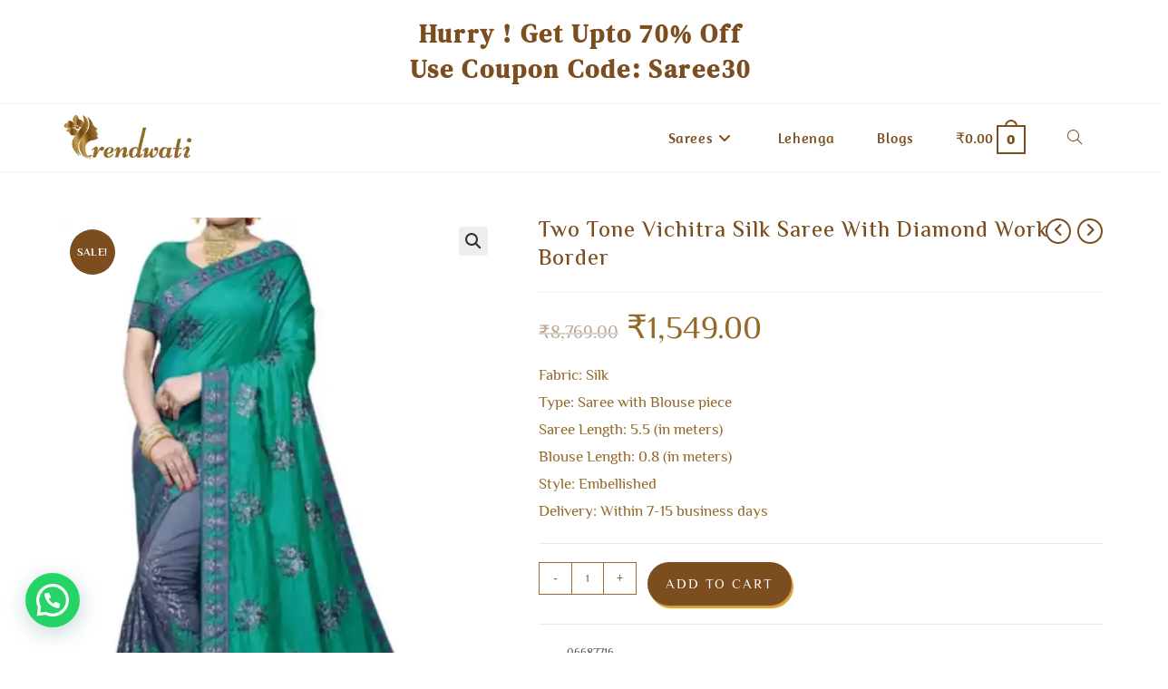

--- FILE ---
content_type: text/html; charset=UTF-8
request_url: https://trendwati.in/product/two-tone-vichitra-silk-sarees-with-diamond-work-border/
body_size: 35202
content:
<!DOCTYPE html>
<html class="html" lang="en-US" prefix="og: https://ogp.me/ns#">
<head>
	<meta charset="UTF-8">
	<link rel="profile" href="https://gmpg.org/xfn/11">

	<style>
#wpadminbar #wp-admin-bar-wccp_free_top_button .ab-icon:before {
	content: "\f160";
	color: #02CA02;
	top: 3px;
}
#wpadminbar #wp-admin-bar-wccp_free_top_button .ab-icon {
	transform: rotate(45deg);
}
</style>
	<style>img:is([sizes="auto" i], [sizes^="auto," i]) { contain-intrinsic-size: 3000px 1500px }</style>
	
<!-- Google Tag Manager for WordPress by gtm4wp.com -->
<script data-cfasync="false" data-pagespeed-no-defer>
	var gtm4wp_datalayer_name = "dataLayer";
	var dataLayer = dataLayer || [];
	const gtm4wp_use_sku_instead = false;
	const gtm4wp_currency = 'INR';
	const gtm4wp_product_per_impression = false;
	const gtm4wp_clear_ecommerce = false;
	const gtm4wp_datalayer_max_timeout = 2000;
</script>
<!-- End Google Tag Manager for WordPress by gtm4wp.com --><meta name="viewport" content="width=device-width, initial-scale=1"><script>window._wca = window._wca || [];</script>

<!-- Search Engine Optimization by Rank Math PRO - https://rankmath.com/ -->
<title>Two Tone Vichitra Silk Saree with Diamond work Border | trendwati</title>
<meta name="description" content="Fabric: Silk Type: Saree with Blouse piece Saree Length: 5.5 (in meters) Blouse Length: 0.8 (in meters) Style: Embellished Delivery: Within 7-15 business days"/>
<meta name="robots" content="follow, index, max-snippet:-1, max-video-preview:-1, max-image-preview:large"/>
<link rel="canonical" href="https://trendwati.in/product/two-tone-vichitra-silk-sarees-with-diamond-work-border/" />
<meta property="og:locale" content="en_US" />
<meta property="og:type" content="product" />
<meta property="og:title" content="Two Tone Vichitra Silk Saree with Diamond work Border | trendwati" />
<meta property="og:description" content="Fabric: Silk Type: Saree with Blouse piece Saree Length: 5.5 (in meters) Blouse Length: 0.8 (in meters) Style: Embellished Delivery: Within 7-15 business days" />
<meta property="og:url" content="https://trendwati.in/product/two-tone-vichitra-silk-sarees-with-diamond-work-border/" />
<meta property="og:site_name" content="trendwati" />
<meta property="og:updated_time" content="2024-01-22T13:30:24+00:00" />
<meta property="og:image" content="https://trendwati.in/wp-content/uploads/2020/05/Two-Tone-Vichitra-Silk-Saree-with-Diamond-work-Border.webp" />
<meta property="og:image:secure_url" content="https://trendwati.in/wp-content/uploads/2020/05/Two-Tone-Vichitra-Silk-Saree-with-Diamond-work-Border.webp" />
<meta property="og:image:width" content="655" />
<meta property="og:image:height" content="964" />
<meta property="og:image:alt" content="Two Tone Vichitra Silk Saree with Diamond work Border" />
<meta property="og:image:type" content="image/webp" />
<meta property="product:price:amount" content="1549" />
<meta property="product:price:currency" content="INR" />
<meta property="product:availability" content="instock" />
<meta property="product:retailer_item_id" content="06687716" />
<meta name="twitter:card" content="summary_large_image" />
<meta name="twitter:title" content="Two Tone Vichitra Silk Saree with Diamond work Border | trendwati" />
<meta name="twitter:description" content="Fabric: Silk Type: Saree with Blouse piece Saree Length: 5.5 (in meters) Blouse Length: 0.8 (in meters) Style: Embellished Delivery: Within 7-15 business days" />
<meta name="twitter:site" content="@trendwati" />
<meta name="twitter:creator" content="@trendwati" />
<meta name="twitter:image" content="https://trendwati.in/wp-content/uploads/2020/05/Two-Tone-Vichitra-Silk-Saree-with-Diamond-work-Border.webp" />
<meta name="twitter:label1" content="Price" />
<meta name="twitter:data1" content="&#8377;1,549.00" />
<meta name="twitter:label2" content="Availability" />
<meta name="twitter:data2" content="In stock" />
<script type="application/ld+json" class="rank-math-schema-pro">{"@context":"https://schema.org","@graph":[{"@type":"Organization","@id":"https://trendwati.in/#organization","name":"Trendwati","url":"https://trendwati.in","sameAs":["https://www.facebook.com/trendysareeshop","https://twitter.com/trendwati"],"email":"trendwati","logo":{"@type":"ImageObject","@id":"https://trendwati.in/#logo","url":"https://trendwati.in/wp-content/uploads/2021/09/cropped-cropped-cropped-Trendwati5-1.png","contentUrl":"https://trendwati.in/wp-content/uploads/2021/09/cropped-cropped-cropped-Trendwati5-1.png","caption":"Trendwati","inLanguage":"en-US","width":"258","height":"82"}},{"@type":"WebSite","@id":"https://trendwati.in/#website","url":"https://trendwati.in","name":"Trendwati","publisher":{"@id":"https://trendwati.in/#organization"},"inLanguage":"en-US"},{"@type":"ImageObject","@id":"https://trendwati.in/wp-content/uploads/2020/05/Two-Tone-Vichitra-Silk-Saree-with-Diamond-work-Border.webp","url":"https://trendwati.in/wp-content/uploads/2020/05/Two-Tone-Vichitra-Silk-Saree-with-Diamond-work-Border.webp","width":"655","height":"964","caption":"Two Tone Vichitra Silk Saree with Diamond work Border","inLanguage":"en-US"},{"@type":"ItemPage","@id":"https://trendwati.in/product/two-tone-vichitra-silk-sarees-with-diamond-work-border/#webpage","url":"https://trendwati.in/product/two-tone-vichitra-silk-sarees-with-diamond-work-border/","name":"Two Tone Vichitra Silk Saree with Diamond work Border | trendwati","datePublished":"2023-11-18T04:39:32+00:00","dateModified":"2024-01-22T13:30:24+00:00","isPartOf":{"@id":"https://trendwati.in/#website"},"primaryImageOfPage":{"@id":"https://trendwati.in/wp-content/uploads/2020/05/Two-Tone-Vichitra-Silk-Saree-with-Diamond-work-Border.webp"},"inLanguage":"en-US"},{"@type":"Product","name":"Two Tone Vichitra Silk Saree with Diamond work Border | trendwati","description":"Fabric: Silk Type: Saree with Blouse piece Saree Length: 5.5 (in meters) Blouse Length: 0.8 (in meters) Style: Embellished Delivery: Within 7-15 business days","sku":"06687716","category":"Vichitra Silk Sarees","mainEntityOfPage":{"@id":"https://trendwati.in/product/two-tone-vichitra-silk-sarees-with-diamond-work-border/#webpage"},"image":[{"@type":"ImageObject","url":"https://trendwati.in/wp-content/uploads/2020/05/Two-Tone-Vichitra-Silk-Saree-with-Diamond-work-Border.webp","height":"964","width":"655"},{"@type":"ImageObject","url":"https://trendwati.in/wp-content/uploads/2020/05/Two-Tone-Vichitra-Silk-Saree-with-Diamond-work-Border-1.webp","height":"964","width":"655"}],"offers":{"@type":"Offer","price":"1549.00","priceCurrency":"INR","priceValidUntil":"2027-12-31","availability":"http://schema.org/InStock","itemCondition":"NewCondition","url":"https://trendwati.in/product/two-tone-vichitra-silk-sarees-with-diamond-work-border/","seller":{"@type":"Organization","@id":"https://trendwati.in/","name":"Trendwati","url":"https://trendwati.in","logo":"https://trendwati.in/wp-content/uploads/2021/09/cropped-cropped-cropped-Trendwati5-1.png"},"priceSpecification":{"price":"1549","priceCurrency":"INR","valueAddedTaxIncluded":"false"}},"@id":"https://trendwati.in/product/two-tone-vichitra-silk-sarees-with-diamond-work-border/#richSnippet"}]}</script>
<!-- /Rank Math WordPress SEO plugin -->

<link rel='dns-prefetch' href='//stats.wp.com' />
<link rel='dns-prefetch' href='//fonts.googleapis.com' />
<link rel="alternate" type="application/rss+xml" title="trendwati &raquo; Feed" href="https://trendwati.in/feed/" />
<link rel="alternate" type="application/rss+xml" title="trendwati &raquo; Comments Feed" href="https://trendwati.in/comments/feed/" />
<script>
window._wpemojiSettings = {"baseUrl":"https:\/\/s.w.org\/images\/core\/emoji\/15.0.3\/72x72\/","ext":".png","svgUrl":"https:\/\/s.w.org\/images\/core\/emoji\/15.0.3\/svg\/","svgExt":".svg","source":{"concatemoji":"https:\/\/trendwati.in\/wp-includes\/js\/wp-emoji-release.min.js?ver=6.7.4"}};
/*! This file is auto-generated */
!function(i,n){var o,s,e;function c(e){try{var t={supportTests:e,timestamp:(new Date).valueOf()};sessionStorage.setItem(o,JSON.stringify(t))}catch(e){}}function p(e,t,n){e.clearRect(0,0,e.canvas.width,e.canvas.height),e.fillText(t,0,0);var t=new Uint32Array(e.getImageData(0,0,e.canvas.width,e.canvas.height).data),r=(e.clearRect(0,0,e.canvas.width,e.canvas.height),e.fillText(n,0,0),new Uint32Array(e.getImageData(0,0,e.canvas.width,e.canvas.height).data));return t.every(function(e,t){return e===r[t]})}function u(e,t,n){switch(t){case"flag":return n(e,"\ud83c\udff3\ufe0f\u200d\u26a7\ufe0f","\ud83c\udff3\ufe0f\u200b\u26a7\ufe0f")?!1:!n(e,"\ud83c\uddfa\ud83c\uddf3","\ud83c\uddfa\u200b\ud83c\uddf3")&&!n(e,"\ud83c\udff4\udb40\udc67\udb40\udc62\udb40\udc65\udb40\udc6e\udb40\udc67\udb40\udc7f","\ud83c\udff4\u200b\udb40\udc67\u200b\udb40\udc62\u200b\udb40\udc65\u200b\udb40\udc6e\u200b\udb40\udc67\u200b\udb40\udc7f");case"emoji":return!n(e,"\ud83d\udc26\u200d\u2b1b","\ud83d\udc26\u200b\u2b1b")}return!1}function f(e,t,n){var r="undefined"!=typeof WorkerGlobalScope&&self instanceof WorkerGlobalScope?new OffscreenCanvas(300,150):i.createElement("canvas"),a=r.getContext("2d",{willReadFrequently:!0}),o=(a.textBaseline="top",a.font="600 32px Arial",{});return e.forEach(function(e){o[e]=t(a,e,n)}),o}function t(e){var t=i.createElement("script");t.src=e,t.defer=!0,i.head.appendChild(t)}"undefined"!=typeof Promise&&(o="wpEmojiSettingsSupports",s=["flag","emoji"],n.supports={everything:!0,everythingExceptFlag:!0},e=new Promise(function(e){i.addEventListener("DOMContentLoaded",e,{once:!0})}),new Promise(function(t){var n=function(){try{var e=JSON.parse(sessionStorage.getItem(o));if("object"==typeof e&&"number"==typeof e.timestamp&&(new Date).valueOf()<e.timestamp+604800&&"object"==typeof e.supportTests)return e.supportTests}catch(e){}return null}();if(!n){if("undefined"!=typeof Worker&&"undefined"!=typeof OffscreenCanvas&&"undefined"!=typeof URL&&URL.createObjectURL&&"undefined"!=typeof Blob)try{var e="postMessage("+f.toString()+"("+[JSON.stringify(s),u.toString(),p.toString()].join(",")+"));",r=new Blob([e],{type:"text/javascript"}),a=new Worker(URL.createObjectURL(r),{name:"wpTestEmojiSupports"});return void(a.onmessage=function(e){c(n=e.data),a.terminate(),t(n)})}catch(e){}c(n=f(s,u,p))}t(n)}).then(function(e){for(var t in e)n.supports[t]=e[t],n.supports.everything=n.supports.everything&&n.supports[t],"flag"!==t&&(n.supports.everythingExceptFlag=n.supports.everythingExceptFlag&&n.supports[t]);n.supports.everythingExceptFlag=n.supports.everythingExceptFlag&&!n.supports.flag,n.DOMReady=!1,n.readyCallback=function(){n.DOMReady=!0}}).then(function(){return e}).then(function(){var e;n.supports.everything||(n.readyCallback(),(e=n.source||{}).concatemoji?t(e.concatemoji):e.wpemoji&&e.twemoji&&(t(e.twemoji),t(e.wpemoji)))}))}((window,document),window._wpemojiSettings);
</script>
<style id='wp-emoji-styles-inline-css'>

	img.wp-smiley, img.emoji {
		display: inline !important;
		border: none !important;
		box-shadow: none !important;
		height: 1em !important;
		width: 1em !important;
		margin: 0 0.07em !important;
		vertical-align: -0.1em !important;
		background: none !important;
		padding: 0 !important;
	}
</style>
<link rel='stylesheet' id='wp-block-library-css' href='https://trendwati.in/wp-includes/css/dist/block-library/style.min.css?ver=6.7.4' media='all' />
<style id='wp-block-library-theme-inline-css'>
.wp-block-audio :where(figcaption){color:#555;font-size:13px;text-align:center}.is-dark-theme .wp-block-audio :where(figcaption){color:#ffffffa6}.wp-block-audio{margin:0 0 1em}.wp-block-code{border:1px solid #ccc;border-radius:4px;font-family:Menlo,Consolas,monaco,monospace;padding:.8em 1em}.wp-block-embed :where(figcaption){color:#555;font-size:13px;text-align:center}.is-dark-theme .wp-block-embed :where(figcaption){color:#ffffffa6}.wp-block-embed{margin:0 0 1em}.blocks-gallery-caption{color:#555;font-size:13px;text-align:center}.is-dark-theme .blocks-gallery-caption{color:#ffffffa6}:root :where(.wp-block-image figcaption){color:#555;font-size:13px;text-align:center}.is-dark-theme :root :where(.wp-block-image figcaption){color:#ffffffa6}.wp-block-image{margin:0 0 1em}.wp-block-pullquote{border-bottom:4px solid;border-top:4px solid;color:currentColor;margin-bottom:1.75em}.wp-block-pullquote cite,.wp-block-pullquote footer,.wp-block-pullquote__citation{color:currentColor;font-size:.8125em;font-style:normal;text-transform:uppercase}.wp-block-quote{border-left:.25em solid;margin:0 0 1.75em;padding-left:1em}.wp-block-quote cite,.wp-block-quote footer{color:currentColor;font-size:.8125em;font-style:normal;position:relative}.wp-block-quote:where(.has-text-align-right){border-left:none;border-right:.25em solid;padding-left:0;padding-right:1em}.wp-block-quote:where(.has-text-align-center){border:none;padding-left:0}.wp-block-quote.is-large,.wp-block-quote.is-style-large,.wp-block-quote:where(.is-style-plain){border:none}.wp-block-search .wp-block-search__label{font-weight:700}.wp-block-search__button{border:1px solid #ccc;padding:.375em .625em}:where(.wp-block-group.has-background){padding:1.25em 2.375em}.wp-block-separator.has-css-opacity{opacity:.4}.wp-block-separator{border:none;border-bottom:2px solid;margin-left:auto;margin-right:auto}.wp-block-separator.has-alpha-channel-opacity{opacity:1}.wp-block-separator:not(.is-style-wide):not(.is-style-dots){width:100px}.wp-block-separator.has-background:not(.is-style-dots){border-bottom:none;height:1px}.wp-block-separator.has-background:not(.is-style-wide):not(.is-style-dots){height:2px}.wp-block-table{margin:0 0 1em}.wp-block-table td,.wp-block-table th{word-break:normal}.wp-block-table :where(figcaption){color:#555;font-size:13px;text-align:center}.is-dark-theme .wp-block-table :where(figcaption){color:#ffffffa6}.wp-block-video :where(figcaption){color:#555;font-size:13px;text-align:center}.is-dark-theme .wp-block-video :where(figcaption){color:#ffffffa6}.wp-block-video{margin:0 0 1em}:root :where(.wp-block-template-part.has-background){margin-bottom:0;margin-top:0;padding:1.25em 2.375em}
</style>
<link rel='stylesheet' id='mediaelement-css' href='https://trendwati.in/wp-includes/js/mediaelement/mediaelementplayer-legacy.min.css?ver=4.2.17' media='all' />
<link rel='stylesheet' id='wp-mediaelement-css' href='https://trendwati.in/wp-includes/js/mediaelement/wp-mediaelement.min.css?ver=6.7.4' media='all' />
<style id='jetpack-sharing-buttons-style-inline-css'>
.jetpack-sharing-buttons__services-list{display:flex;flex-direction:row;flex-wrap:wrap;gap:0;list-style-type:none;margin:5px;padding:0}.jetpack-sharing-buttons__services-list.has-small-icon-size{font-size:12px}.jetpack-sharing-buttons__services-list.has-normal-icon-size{font-size:16px}.jetpack-sharing-buttons__services-list.has-large-icon-size{font-size:24px}.jetpack-sharing-buttons__services-list.has-huge-icon-size{font-size:36px}@media print{.jetpack-sharing-buttons__services-list{display:none!important}}.editor-styles-wrapper .wp-block-jetpack-sharing-buttons{gap:0;padding-inline-start:0}ul.jetpack-sharing-buttons__services-list.has-background{padding:1.25em 2.375em}
</style>
<style id='joinchat-button-style-inline-css'>
.wp-block-joinchat-button{border:none!important;text-align:center}.wp-block-joinchat-button figure{display:table;margin:0 auto;padding:0}.wp-block-joinchat-button figcaption{font:normal normal 400 .6em/2em var(--wp--preset--font-family--system-font,sans-serif);margin:0;padding:0}.wp-block-joinchat-button .joinchat-button__qr{background-color:#fff;border:6px solid #25d366;border-radius:30px;box-sizing:content-box;display:block;height:200px;margin:auto;overflow:hidden;padding:10px;width:200px}.wp-block-joinchat-button .joinchat-button__qr canvas,.wp-block-joinchat-button .joinchat-button__qr img{display:block;margin:auto}.wp-block-joinchat-button .joinchat-button__link{align-items:center;background-color:#25d366;border:6px solid #25d366;border-radius:30px;display:inline-flex;flex-flow:row nowrap;justify-content:center;line-height:1.25em;margin:0 auto;text-decoration:none}.wp-block-joinchat-button .joinchat-button__link:before{background:transparent var(--joinchat-ico) no-repeat center;background-size:100%;content:"";display:block;height:1.5em;margin:-.75em .75em -.75em 0;width:1.5em}.wp-block-joinchat-button figure+.joinchat-button__link{margin-top:10px}@media (orientation:landscape)and (min-height:481px),(orientation:portrait)and (min-width:481px){.wp-block-joinchat-button.joinchat-button--qr-only figure+.joinchat-button__link{display:none}}@media (max-width:480px),(orientation:landscape)and (max-height:480px){.wp-block-joinchat-button figure{display:none}}

</style>
<style id='classic-theme-styles-inline-css'>
/*! This file is auto-generated */
.wp-block-button__link{color:#fff;background-color:#32373c;border-radius:9999px;box-shadow:none;text-decoration:none;padding:calc(.667em + 2px) calc(1.333em + 2px);font-size:1.125em}.wp-block-file__button{background:#32373c;color:#fff;text-decoration:none}
</style>
<style id='global-styles-inline-css'>
:root{--wp--preset--aspect-ratio--square: 1;--wp--preset--aspect-ratio--4-3: 4/3;--wp--preset--aspect-ratio--3-4: 3/4;--wp--preset--aspect-ratio--3-2: 3/2;--wp--preset--aspect-ratio--2-3: 2/3;--wp--preset--aspect-ratio--16-9: 16/9;--wp--preset--aspect-ratio--9-16: 9/16;--wp--preset--color--black: #000000;--wp--preset--color--cyan-bluish-gray: #abb8c3;--wp--preset--color--white: #ffffff;--wp--preset--color--pale-pink: #f78da7;--wp--preset--color--vivid-red: #cf2e2e;--wp--preset--color--luminous-vivid-orange: #ff6900;--wp--preset--color--luminous-vivid-amber: #fcb900;--wp--preset--color--light-green-cyan: #7bdcb5;--wp--preset--color--vivid-green-cyan: #00d084;--wp--preset--color--pale-cyan-blue: #8ed1fc;--wp--preset--color--vivid-cyan-blue: #0693e3;--wp--preset--color--vivid-purple: #9b51e0;--wp--preset--gradient--vivid-cyan-blue-to-vivid-purple: linear-gradient(135deg,rgba(6,147,227,1) 0%,rgb(155,81,224) 100%);--wp--preset--gradient--light-green-cyan-to-vivid-green-cyan: linear-gradient(135deg,rgb(122,220,180) 0%,rgb(0,208,130) 100%);--wp--preset--gradient--luminous-vivid-amber-to-luminous-vivid-orange: linear-gradient(135deg,rgba(252,185,0,1) 0%,rgba(255,105,0,1) 100%);--wp--preset--gradient--luminous-vivid-orange-to-vivid-red: linear-gradient(135deg,rgba(255,105,0,1) 0%,rgb(207,46,46) 100%);--wp--preset--gradient--very-light-gray-to-cyan-bluish-gray: linear-gradient(135deg,rgb(238,238,238) 0%,rgb(169,184,195) 100%);--wp--preset--gradient--cool-to-warm-spectrum: linear-gradient(135deg,rgb(74,234,220) 0%,rgb(151,120,209) 20%,rgb(207,42,186) 40%,rgb(238,44,130) 60%,rgb(251,105,98) 80%,rgb(254,248,76) 100%);--wp--preset--gradient--blush-light-purple: linear-gradient(135deg,rgb(255,206,236) 0%,rgb(152,150,240) 100%);--wp--preset--gradient--blush-bordeaux: linear-gradient(135deg,rgb(254,205,165) 0%,rgb(254,45,45) 50%,rgb(107,0,62) 100%);--wp--preset--gradient--luminous-dusk: linear-gradient(135deg,rgb(255,203,112) 0%,rgb(199,81,192) 50%,rgb(65,88,208) 100%);--wp--preset--gradient--pale-ocean: linear-gradient(135deg,rgb(255,245,203) 0%,rgb(182,227,212) 50%,rgb(51,167,181) 100%);--wp--preset--gradient--electric-grass: linear-gradient(135deg,rgb(202,248,128) 0%,rgb(113,206,126) 100%);--wp--preset--gradient--midnight: linear-gradient(135deg,rgb(2,3,129) 0%,rgb(40,116,252) 100%);--wp--preset--font-size--small: 13px;--wp--preset--font-size--medium: 20px;--wp--preset--font-size--large: 36px;--wp--preset--font-size--x-large: 42px;--wp--preset--spacing--20: 0.44rem;--wp--preset--spacing--30: 0.67rem;--wp--preset--spacing--40: 1rem;--wp--preset--spacing--50: 1.5rem;--wp--preset--spacing--60: 2.25rem;--wp--preset--spacing--70: 3.38rem;--wp--preset--spacing--80: 5.06rem;--wp--preset--shadow--natural: 6px 6px 9px rgba(0, 0, 0, 0.2);--wp--preset--shadow--deep: 12px 12px 50px rgba(0, 0, 0, 0.4);--wp--preset--shadow--sharp: 6px 6px 0px rgba(0, 0, 0, 0.2);--wp--preset--shadow--outlined: 6px 6px 0px -3px rgba(255, 255, 255, 1), 6px 6px rgba(0, 0, 0, 1);--wp--preset--shadow--crisp: 6px 6px 0px rgba(0, 0, 0, 1);}:where(.is-layout-flex){gap: 0.5em;}:where(.is-layout-grid){gap: 0.5em;}body .is-layout-flex{display: flex;}.is-layout-flex{flex-wrap: wrap;align-items: center;}.is-layout-flex > :is(*, div){margin: 0;}body .is-layout-grid{display: grid;}.is-layout-grid > :is(*, div){margin: 0;}:where(.wp-block-columns.is-layout-flex){gap: 2em;}:where(.wp-block-columns.is-layout-grid){gap: 2em;}:where(.wp-block-post-template.is-layout-flex){gap: 1.25em;}:where(.wp-block-post-template.is-layout-grid){gap: 1.25em;}.has-black-color{color: var(--wp--preset--color--black) !important;}.has-cyan-bluish-gray-color{color: var(--wp--preset--color--cyan-bluish-gray) !important;}.has-white-color{color: var(--wp--preset--color--white) !important;}.has-pale-pink-color{color: var(--wp--preset--color--pale-pink) !important;}.has-vivid-red-color{color: var(--wp--preset--color--vivid-red) !important;}.has-luminous-vivid-orange-color{color: var(--wp--preset--color--luminous-vivid-orange) !important;}.has-luminous-vivid-amber-color{color: var(--wp--preset--color--luminous-vivid-amber) !important;}.has-light-green-cyan-color{color: var(--wp--preset--color--light-green-cyan) !important;}.has-vivid-green-cyan-color{color: var(--wp--preset--color--vivid-green-cyan) !important;}.has-pale-cyan-blue-color{color: var(--wp--preset--color--pale-cyan-blue) !important;}.has-vivid-cyan-blue-color{color: var(--wp--preset--color--vivid-cyan-blue) !important;}.has-vivid-purple-color{color: var(--wp--preset--color--vivid-purple) !important;}.has-black-background-color{background-color: var(--wp--preset--color--black) !important;}.has-cyan-bluish-gray-background-color{background-color: var(--wp--preset--color--cyan-bluish-gray) !important;}.has-white-background-color{background-color: var(--wp--preset--color--white) !important;}.has-pale-pink-background-color{background-color: var(--wp--preset--color--pale-pink) !important;}.has-vivid-red-background-color{background-color: var(--wp--preset--color--vivid-red) !important;}.has-luminous-vivid-orange-background-color{background-color: var(--wp--preset--color--luminous-vivid-orange) !important;}.has-luminous-vivid-amber-background-color{background-color: var(--wp--preset--color--luminous-vivid-amber) !important;}.has-light-green-cyan-background-color{background-color: var(--wp--preset--color--light-green-cyan) !important;}.has-vivid-green-cyan-background-color{background-color: var(--wp--preset--color--vivid-green-cyan) !important;}.has-pale-cyan-blue-background-color{background-color: var(--wp--preset--color--pale-cyan-blue) !important;}.has-vivid-cyan-blue-background-color{background-color: var(--wp--preset--color--vivid-cyan-blue) !important;}.has-vivid-purple-background-color{background-color: var(--wp--preset--color--vivid-purple) !important;}.has-black-border-color{border-color: var(--wp--preset--color--black) !important;}.has-cyan-bluish-gray-border-color{border-color: var(--wp--preset--color--cyan-bluish-gray) !important;}.has-white-border-color{border-color: var(--wp--preset--color--white) !important;}.has-pale-pink-border-color{border-color: var(--wp--preset--color--pale-pink) !important;}.has-vivid-red-border-color{border-color: var(--wp--preset--color--vivid-red) !important;}.has-luminous-vivid-orange-border-color{border-color: var(--wp--preset--color--luminous-vivid-orange) !important;}.has-luminous-vivid-amber-border-color{border-color: var(--wp--preset--color--luminous-vivid-amber) !important;}.has-light-green-cyan-border-color{border-color: var(--wp--preset--color--light-green-cyan) !important;}.has-vivid-green-cyan-border-color{border-color: var(--wp--preset--color--vivid-green-cyan) !important;}.has-pale-cyan-blue-border-color{border-color: var(--wp--preset--color--pale-cyan-blue) !important;}.has-vivid-cyan-blue-border-color{border-color: var(--wp--preset--color--vivid-cyan-blue) !important;}.has-vivid-purple-border-color{border-color: var(--wp--preset--color--vivid-purple) !important;}.has-vivid-cyan-blue-to-vivid-purple-gradient-background{background: var(--wp--preset--gradient--vivid-cyan-blue-to-vivid-purple) !important;}.has-light-green-cyan-to-vivid-green-cyan-gradient-background{background: var(--wp--preset--gradient--light-green-cyan-to-vivid-green-cyan) !important;}.has-luminous-vivid-amber-to-luminous-vivid-orange-gradient-background{background: var(--wp--preset--gradient--luminous-vivid-amber-to-luminous-vivid-orange) !important;}.has-luminous-vivid-orange-to-vivid-red-gradient-background{background: var(--wp--preset--gradient--luminous-vivid-orange-to-vivid-red) !important;}.has-very-light-gray-to-cyan-bluish-gray-gradient-background{background: var(--wp--preset--gradient--very-light-gray-to-cyan-bluish-gray) !important;}.has-cool-to-warm-spectrum-gradient-background{background: var(--wp--preset--gradient--cool-to-warm-spectrum) !important;}.has-blush-light-purple-gradient-background{background: var(--wp--preset--gradient--blush-light-purple) !important;}.has-blush-bordeaux-gradient-background{background: var(--wp--preset--gradient--blush-bordeaux) !important;}.has-luminous-dusk-gradient-background{background: var(--wp--preset--gradient--luminous-dusk) !important;}.has-pale-ocean-gradient-background{background: var(--wp--preset--gradient--pale-ocean) !important;}.has-electric-grass-gradient-background{background: var(--wp--preset--gradient--electric-grass) !important;}.has-midnight-gradient-background{background: var(--wp--preset--gradient--midnight) !important;}.has-small-font-size{font-size: var(--wp--preset--font-size--small) !important;}.has-medium-font-size{font-size: var(--wp--preset--font-size--medium) !important;}.has-large-font-size{font-size: var(--wp--preset--font-size--large) !important;}.has-x-large-font-size{font-size: var(--wp--preset--font-size--x-large) !important;}
:where(.wp-block-post-template.is-layout-flex){gap: 1.25em;}:where(.wp-block-post-template.is-layout-grid){gap: 1.25em;}
:where(.wp-block-columns.is-layout-flex){gap: 2em;}:where(.wp-block-columns.is-layout-grid){gap: 2em;}
:root :where(.wp-block-pullquote){font-size: 1.5em;line-height: 1.6;}
</style>
<link rel='stylesheet' id='photoswipe-css' href='https://trendwati.in/wp-content/plugins/woocommerce/assets/css/photoswipe/photoswipe.min.css?ver=10.2.3' media='all' />
<link rel='stylesheet' id='photoswipe-default-skin-css' href='https://trendwati.in/wp-content/plugins/woocommerce/assets/css/photoswipe/default-skin/default-skin.min.css?ver=10.2.3' media='all' />
<style id='woocommerce-inline-inline-css'>
.woocommerce form .form-row .required { visibility: visible; }
</style>
<link rel='stylesheet' id='brands-styles-css' href='https://trendwati.in/wp-content/plugins/woocommerce/assets/css/brands.css?ver=10.2.3' media='all' />
<link rel='stylesheet' id='elementor-frontend-css' href='https://trendwati.in/wp-content/uploads/elementor/css/custom-frontend.min.css?ver=1768418828' media='all' />
<link rel='stylesheet' id='elementor-post-25487-css' href='https://trendwati.in/wp-content/uploads/elementor/css/post-25487.css?ver=1768418828' media='all' />
<link rel='stylesheet' id='elementor-post-23132-css' href='https://trendwati.in/wp-content/uploads/elementor/css/post-23132.css?ver=1768418828' media='all' />
<link rel='stylesheet' id='oceanwp-woo-mini-cart-css' href='https://trendwati.in/wp-content/themes/oceanwp/assets/css/woo/woo-mini-cart.min.css?ver=6.7.4' media='all' />
<link rel='stylesheet' id='font-awesome-css' href='https://trendwati.in/wp-content/themes/oceanwp/assets/fonts/fontawesome/css/all.min.css?ver=6.7.2' media='all' />
<link rel='stylesheet' id='simple-line-icons-css' href='https://trendwati.in/wp-content/themes/oceanwp/assets/css/third/simple-line-icons.min.css?ver=2.4.0' media='all' />
<link rel='stylesheet' id='oceanwp-style-css' href='https://trendwati.in/wp-content/themes/oceanwp/assets/css/style.min.css?ver=4.1.3' media='all' />
<link rel='stylesheet' id='oceanwp-hamburgers-css' href='https://trendwati.in/wp-content/themes/oceanwp/assets/css/third/hamburgers/hamburgers.min.css?ver=4.1.3' media='all' />
<link rel='stylesheet' id='oceanwp-elastic-r-css' href='https://trendwati.in/wp-content/themes/oceanwp/assets/css/third/hamburgers/types/elastic-r.css?ver=4.1.3' media='all' />
<link rel='stylesheet' id='oceanwp-google-font-philosopher-css' href='//fonts.googleapis.com/css?family=Philosopher%3A100%2C200%2C300%2C400%2C500%2C600%2C700%2C800%2C900%2C100i%2C200i%2C300i%2C400i%2C500i%2C600i%2C700i%2C800i%2C900i&#038;subset=latin&#038;display=swap&#038;ver=6.7.4' media='all' />
<link rel='stylesheet' id='oceanwp-google-font-el-messiri-css' href='//fonts.googleapis.com/css?family=El+Messiri%3A100%2C200%2C300%2C400%2C500%2C600%2C700%2C800%2C900%2C100i%2C200i%2C300i%2C400i%2C500i%2C600i%2C700i%2C800i%2C900i&#038;subset=latin&#038;display=swap&#038;ver=6.7.4' media='all' />
<link rel='stylesheet' id='oceanwp-google-font-amaranth-css' href='//fonts.googleapis.com/css?family=Amaranth%3A100%2C200%2C300%2C400%2C500%2C600%2C700%2C800%2C900%2C100i%2C200i%2C300i%2C400i%2C500i%2C600i%2C700i%2C800i%2C900i&#038;subset=latin&#038;display=swap&#038;ver=6.7.4' media='all' />
<link rel='stylesheet' id='oceanwp-woocommerce-css' href='https://trendwati.in/wp-content/themes/oceanwp/assets/css/woo/woocommerce.min.css?ver=6.7.4' media='all' />
<link rel='stylesheet' id='oceanwp-woo-star-font-css' href='https://trendwati.in/wp-content/themes/oceanwp/assets/css/woo/woo-star-font.min.css?ver=6.7.4' media='all' />
<link rel='stylesheet' id='oceanwp-woo-quick-view-css' href='https://trendwati.in/wp-content/themes/oceanwp/assets/css/woo/woo-quick-view.min.css?ver=6.7.4' media='all' />
<link rel='stylesheet' id='oceanwp-woo-floating-bar-css' href='https://trendwati.in/wp-content/themes/oceanwp/assets/css/woo/woo-floating-bar.min.css?ver=6.7.4' media='all' />
<link rel='stylesheet' id='oe-widgets-style-css' href='https://trendwati.in/wp-content/plugins/ocean-extra/assets/css/widgets.css?ver=6.7.4' media='all' />
<link rel='stylesheet' id='elementor-gf-local-dmseriftext-css' href='https://trendwati.in/wp-content/uploads/elementor/google-fonts/css/dmseriftext.css?ver=1756115714' media='all' />
<link rel='stylesheet' id='elementor-gf-local-meaculpa-css' href='https://trendwati.in/wp-content/uploads/elementor/google-fonts/css/meaculpa.css?ver=1756115714' media='all' />
<link rel='stylesheet' id='elementor-gf-local-philosopher-css' href='https://trendwati.in/wp-content/uploads/elementor/google-fonts/css/philosopher.css?ver=1756115718' media='all' />
<link rel='stylesheet' id='elementor-icons-shared-0-css' href='https://trendwati.in/wp-content/plugins/elementor/assets/lib/font-awesome/css/fontawesome.min.css?ver=5.15.3' media='all' />
<link rel='stylesheet' id='elementor-icons-fa-brands-css' href='https://trendwati.in/wp-content/plugins/elementor/assets/lib/font-awesome/css/brands.min.css?ver=5.15.3' media='all' />
<script type="text/template" id="tmpl-variation-template">
	<div class="woocommerce-variation-description">{{{ data.variation.variation_description }}}</div>
	<div class="woocommerce-variation-price">{{{ data.variation.price_html }}}</div>
	<div class="woocommerce-variation-availability">{{{ data.variation.availability_html }}}</div>
</script>
<script type="text/template" id="tmpl-unavailable-variation-template">
	<p role="alert">Sorry, this product is unavailable. Please choose a different combination.</p>
</script>
<script src="https://trendwati.in/wp-includes/js/jquery/jquery.min.js?ver=3.7.1" id="jquery-core-js"></script>
<script src="https://trendwati.in/wp-includes/js/jquery/jquery-migrate.min.js?ver=3.4.1" id="jquery-migrate-js"></script>
<script src="https://trendwati.in/wp-content/plugins/woocommerce/assets/js/zoom/jquery.zoom.min.js?ver=1.7.21-wc.10.2.3" id="zoom-js" defer data-wp-strategy="defer"></script>
<script src="https://trendwati.in/wp-content/plugins/woocommerce/assets/js/flexslider/jquery.flexslider.min.js?ver=2.7.2-wc.10.2.3" id="flexslider-js" defer data-wp-strategy="defer"></script>
<script src="https://trendwati.in/wp-content/plugins/woocommerce/assets/js/photoswipe/photoswipe.min.js?ver=4.1.1-wc.10.2.3" id="photoswipe-js" defer data-wp-strategy="defer"></script>
<script src="https://trendwati.in/wp-content/plugins/woocommerce/assets/js/photoswipe/photoswipe-ui-default.min.js?ver=4.1.1-wc.10.2.3" id="photoswipe-ui-default-js" defer data-wp-strategy="defer"></script>
<script id="wc-single-product-js-extra">
var wc_single_product_params = {"i18n_required_rating_text":"Please select a rating","i18n_rating_options":["1 of 5 stars","2 of 5 stars","3 of 5 stars","4 of 5 stars","5 of 5 stars"],"i18n_product_gallery_trigger_text":"View full-screen image gallery","review_rating_required":"yes","flexslider":{"rtl":false,"animation":"slide","smoothHeight":true,"directionNav":false,"controlNav":"thumbnails","slideshow":false,"animationSpeed":500,"animationLoop":false,"allowOneSlide":false},"zoom_enabled":"1","zoom_options":[],"photoswipe_enabled":"1","photoswipe_options":{"shareEl":false,"closeOnScroll":false,"history":false,"hideAnimationDuration":0,"showAnimationDuration":0},"flexslider_enabled":"1"};
</script>
<script src="https://trendwati.in/wp-content/plugins/woocommerce/assets/js/frontend/single-product.min.js?ver=10.2.3" id="wc-single-product-js" defer data-wp-strategy="defer"></script>
<script src="https://trendwati.in/wp-content/plugins/woocommerce/assets/js/jquery-blockui/jquery.blockUI.min.js?ver=2.7.0-wc.10.2.3" id="jquery-blockui-js" defer data-wp-strategy="defer"></script>
<script src="https://trendwati.in/wp-content/plugins/woocommerce/assets/js/js-cookie/js.cookie.min.js?ver=2.1.4-wc.10.2.3" id="js-cookie-js" defer data-wp-strategy="defer"></script>
<script id="woocommerce-js-extra">
var woocommerce_params = {"ajax_url":"\/wp-admin\/admin-ajax.php","wc_ajax_url":"\/?wc-ajax=%%endpoint%%","i18n_password_show":"Show password","i18n_password_hide":"Hide password"};
</script>
<script src="https://trendwati.in/wp-content/plugins/woocommerce/assets/js/frontend/woocommerce.min.js?ver=10.2.3" id="woocommerce-js" defer data-wp-strategy="defer"></script>
<script src="https://stats.wp.com/s-202604.js" id="woocommerce-analytics-js" defer data-wp-strategy="defer"></script>
<script src="https://trendwati.in/wp-includes/js/underscore.min.js?ver=1.13.7" id="underscore-js"></script>
<script id="wp-util-js-extra">
var _wpUtilSettings = {"ajax":{"url":"\/wp-admin\/admin-ajax.php"}};
</script>
<script src="https://trendwati.in/wp-includes/js/wp-util.min.js?ver=6.7.4" id="wp-util-js"></script>
<script id="wc-add-to-cart-variation-js-extra">
var wc_add_to_cart_variation_params = {"wc_ajax_url":"\/?wc-ajax=%%endpoint%%","i18n_no_matching_variations_text":"Sorry, no products matched your selection. Please choose a different combination.","i18n_make_a_selection_text":"Please select some product options before adding this product to your cart.","i18n_unavailable_text":"Sorry, this product is unavailable. Please choose a different combination.","i18n_reset_alert_text":"Your selection has been reset. Please select some product options before adding this product to your cart."};
</script>
<script src="https://trendwati.in/wp-content/plugins/woocommerce/assets/js/frontend/add-to-cart-variation.min.js?ver=10.2.3" id="wc-add-to-cart-variation-js" defer data-wp-strategy="defer"></script>
<script id="wc-cart-fragments-js-extra">
var wc_cart_fragments_params = {"ajax_url":"\/wp-admin\/admin-ajax.php","wc_ajax_url":"\/?wc-ajax=%%endpoint%%","cart_hash_key":"wc_cart_hash_e24fc27f202dfb7826a134d9e091b29d","fragment_name":"wc_fragments_e24fc27f202dfb7826a134d9e091b29d","request_timeout":"5000"};
</script>
<script src="https://trendwati.in/wp-content/plugins/woocommerce/assets/js/frontend/cart-fragments.min.js?ver=10.2.3" id="wc-cart-fragments-js" defer data-wp-strategy="defer"></script>
<link rel="https://api.w.org/" href="https://trendwati.in/wp-json/" /><link rel="alternate" title="JSON" type="application/json" href="https://trendwati.in/wp-json/wp/v2/product/13625" /><link rel="EditURI" type="application/rsd+xml" title="RSD" href="https://trendwati.in/xmlrpc.php?rsd" />
<meta name="generator" content="WordPress 6.7.4" />
<meta name="generator" content="WooCommerce 10.2.3" />
<link rel='shortlink' href='https://trendwati.in/?p=13625' />
<link rel="alternate" title="oEmbed (JSON)" type="application/json+oembed" href="https://trendwati.in/wp-json/oembed/1.0/embed?url=https%3A%2F%2Ftrendwati.in%2Fproduct%2Ftwo-tone-vichitra-silk-sarees-with-diamond-work-border%2F" />
<link rel="alternate" title="oEmbed (XML)" type="text/xml+oembed" href="https://trendwati.in/wp-json/oembed/1.0/embed?url=https%3A%2F%2Ftrendwati.in%2Fproduct%2Ftwo-tone-vichitra-silk-sarees-with-diamond-work-border%2F&#038;format=xml" />
<script id="wpcp_disable_selection" type="text/javascript">
var image_save_msg='You are not allowed to save images!';
	var no_menu_msg='Context Menu disabled!';
	var smessage = "Content is protected !!";

function disableEnterKey(e)
{
	var elemtype = e.target.tagName;
	
	elemtype = elemtype.toUpperCase();
	
	if (elemtype == "TEXT" || elemtype == "TEXTAREA" || elemtype == "INPUT" || elemtype == "PASSWORD" || elemtype == "SELECT" || elemtype == "OPTION" || elemtype == "EMBED")
	{
		elemtype = 'TEXT';
	}
	
	if (e.ctrlKey){
     var key;
     if(window.event)
          key = window.event.keyCode;     //IE
     else
          key = e.which;     //firefox (97)
    //if (key != 17) alert(key);
     if (elemtype!= 'TEXT' && (key == 97 || key == 65 || key == 67 || key == 99 || key == 88 || key == 120 || key == 26 || key == 85  || key == 86 || key == 83 || key == 43 || key == 73))
     {
		if(wccp_free_iscontenteditable(e)) return true;
		show_wpcp_message('You are not allowed to copy content or view source');
		return false;
     }else
     	return true;
     }
}


/*For contenteditable tags*/
function wccp_free_iscontenteditable(e)
{
	var e = e || window.event; // also there is no e.target property in IE. instead IE uses window.event.srcElement
  	
	var target = e.target || e.srcElement;

	var elemtype = e.target.nodeName;
	
	elemtype = elemtype.toUpperCase();
	
	var iscontenteditable = "false";
		
	if(typeof target.getAttribute!="undefined" ) iscontenteditable = target.getAttribute("contenteditable"); // Return true or false as string
	
	var iscontenteditable2 = false;
	
	if(typeof target.isContentEditable!="undefined" ) iscontenteditable2 = target.isContentEditable; // Return true or false as boolean

	if(target.parentElement.isContentEditable) iscontenteditable2 = true;
	
	if (iscontenteditable == "true" || iscontenteditable2 == true)
	{
		if(typeof target.style!="undefined" ) target.style.cursor = "text";
		
		return true;
	}
}

////////////////////////////////////
function disable_copy(e)
{	
	var e = e || window.event; // also there is no e.target property in IE. instead IE uses window.event.srcElement
	
	var elemtype = e.target.tagName;
	
	elemtype = elemtype.toUpperCase();
	
	if (elemtype == "TEXT" || elemtype == "TEXTAREA" || elemtype == "INPUT" || elemtype == "PASSWORD" || elemtype == "SELECT" || elemtype == "OPTION" || elemtype == "EMBED")
	{
		elemtype = 'TEXT';
	}
	
	if(wccp_free_iscontenteditable(e)) return true;
	
	var isSafari = /Safari/.test(navigator.userAgent) && /Apple Computer/.test(navigator.vendor);
	
	var checker_IMG = '';
	if (elemtype == "IMG" && checker_IMG == 'checked' && e.detail >= 2) {show_wpcp_message(alertMsg_IMG);return false;}
	if (elemtype != "TEXT")
	{
		if (smessage !== "" && e.detail == 2)
			show_wpcp_message(smessage);
		
		if (isSafari)
			return true;
		else
			return false;
	}	
}

//////////////////////////////////////////
function disable_copy_ie()
{
	var e = e || window.event;
	var elemtype = window.event.srcElement.nodeName;
	elemtype = elemtype.toUpperCase();
	if(wccp_free_iscontenteditable(e)) return true;
	if (elemtype == "IMG") {show_wpcp_message(alertMsg_IMG);return false;}
	if (elemtype != "TEXT" && elemtype != "TEXTAREA" && elemtype != "INPUT" && elemtype != "PASSWORD" && elemtype != "SELECT" && elemtype != "OPTION" && elemtype != "EMBED")
	{
		return false;
	}
}	
function reEnable()
{
	return true;
}
document.onkeydown = disableEnterKey;
document.onselectstart = disable_copy_ie;
if(navigator.userAgent.indexOf('MSIE')==-1)
{
	document.onmousedown = disable_copy;
	document.onclick = reEnable;
}
function disableSelection(target)
{
    //For IE This code will work
    if (typeof target.onselectstart!="undefined")
    target.onselectstart = disable_copy_ie;
    
    //For Firefox This code will work
    else if (typeof target.style.MozUserSelect!="undefined")
    {target.style.MozUserSelect="none";}
    
    //All other  (ie: Opera) This code will work
    else
    target.onmousedown=function(){return false}
    target.style.cursor = "default";
}
//Calling the JS function directly just after body load
window.onload = function(){disableSelection(document.body);};

//////////////////special for safari Start////////////////
var onlongtouch;
var timer;
var touchduration = 1000; //length of time we want the user to touch before we do something

var elemtype = "";
function touchstart(e) {
	var e = e || window.event;
  // also there is no e.target property in IE.
  // instead IE uses window.event.srcElement
  	var target = e.target || e.srcElement;
	
	elemtype = window.event.srcElement.nodeName;
	
	elemtype = elemtype.toUpperCase();
	
	if(!wccp_pro_is_passive()) e.preventDefault();
	if (!timer) {
		timer = setTimeout(onlongtouch, touchduration);
	}
}

function touchend() {
    //stops short touches from firing the event
    if (timer) {
        clearTimeout(timer);
        timer = null;
    }
	onlongtouch();
}

onlongtouch = function(e) { //this will clear the current selection if anything selected
	
	if (elemtype != "TEXT" && elemtype != "TEXTAREA" && elemtype != "INPUT" && elemtype != "PASSWORD" && elemtype != "SELECT" && elemtype != "EMBED" && elemtype != "OPTION")	
	{
		if (window.getSelection) {
			if (window.getSelection().empty) {  // Chrome
			window.getSelection().empty();
			} else if (window.getSelection().removeAllRanges) {  // Firefox
			window.getSelection().removeAllRanges();
			}
		} else if (document.selection) {  // IE?
			document.selection.empty();
		}
		return false;
	}
};

document.addEventListener("DOMContentLoaded", function(event) { 
    window.addEventListener("touchstart", touchstart, false);
    window.addEventListener("touchend", touchend, false);
});

function wccp_pro_is_passive() {

  var cold = false,
  hike = function() {};

  try {
	  const object1 = {};
  var aid = Object.defineProperty(object1, 'passive', {
  get() {cold = true}
  });
  window.addEventListener('test', hike, aid);
  window.removeEventListener('test', hike, aid);
  } catch (e) {}

  return cold;
}
/*special for safari End*/
</script>
<script id="wpcp_disable_Right_Click" type="text/javascript">
document.ondragstart = function() { return false;}
	function nocontext(e) {
	   return false;
	}
	document.oncontextmenu = nocontext;
</script>
<style>
.unselectable
{
-moz-user-select:none;
-webkit-user-select:none;
cursor: default;
}
html
{
-webkit-touch-callout: none;
-webkit-user-select: none;
-khtml-user-select: none;
-moz-user-select: none;
-ms-user-select: none;
user-select: none;
-webkit-tap-highlight-color: rgba(0,0,0,0);
}
</style>
<script id="wpcp_css_disable_selection" type="text/javascript">
var e = document.getElementsByTagName('body')[0];
if(e)
{
	e.setAttribute('unselectable',"on");
}
</script>
        <style>
            .paytm_response{padding:15px; margin-bottom: 20px; border: 1px solid transparent; border-radius: 4px; text-align: center;}
            .paytm_response.error-box{color: #a94442; background-color: #f2dede; border-color: #ebccd1;}
            .paytm_response.success-box{color: #155724; background-color: #d4edda; border-color: #c3e6cb;}
        </style>
        	<style>img#wpstats{display:none}</style>
		
<!-- Google Tag Manager for WordPress by gtm4wp.com -->
<!-- GTM Container placement set to footer -->
<script data-cfasync="false" data-pagespeed-no-defer>
	var dataLayer_content = {"pagePostType":"product","pagePostType2":"single-product","pagePostAuthor":"trendwati","customerTotalOrders":0,"customerTotalOrderValue":0,"customerFirstName":"","customerLastName":"","customerBillingFirstName":"","customerBillingLastName":"","customerBillingCompany":"","customerBillingAddress1":"","customerBillingAddress2":"","customerBillingCity":"","customerBillingState":"","customerBillingPostcode":"","customerBillingCountry":"","customerBillingEmail":"","customerBillingEmailHash":"","customerBillingPhone":"","customerShippingFirstName":"","customerShippingLastName":"","customerShippingCompany":"","customerShippingAddress1":"","customerShippingAddress2":"","customerShippingCity":"","customerShippingState":"","customerShippingPostcode":"","customerShippingCountry":"","cartContent":{"totals":{"applied_coupons":[],"discount_total":0,"subtotal":0,"total":0},"items":[]},"productRatingCounts":[],"productAverageRating":0,"productReviewCount":0,"productType":"simple","productIsVariable":0};
	dataLayer.push( dataLayer_content );
</script>
<script data-cfasync="false" data-pagespeed-no-defer>
(function(w,d,s,l,i){w[l]=w[l]||[];w[l].push({'gtm.start':
new Date().getTime(),event:'gtm.js'});var f=d.getElementsByTagName(s)[0],
j=d.createElement(s),dl=l!='dataLayer'?'&l='+l:'';j.async=true;j.src=
'//www.googletagmanager.com/gtm.js?id='+i+dl;f.parentNode.insertBefore(j,f);
})(window,document,'script','dataLayer','GTM-NSJF6NW');
</script>
<!-- End Google Tag Manager for WordPress by gtm4wp.com -->	<noscript><style>.woocommerce-product-gallery{ opacity: 1 !important; }</style></noscript>
	<meta name="generator" content="Elementor 3.32.4; features: additional_custom_breakpoints; settings: css_print_method-external, google_font-enabled, font_display-auto">

<!-- Meta Pixel Code -->
<script type='text/javascript'>
!function(f,b,e,v,n,t,s){if(f.fbq)return;n=f.fbq=function(){n.callMethod?
n.callMethod.apply(n,arguments):n.queue.push(arguments)};if(!f._fbq)f._fbq=n;
n.push=n;n.loaded=!0;n.version='2.0';n.queue=[];t=b.createElement(e);t.async=!0;
t.src=v;s=b.getElementsByTagName(e)[0];s.parentNode.insertBefore(t,s)}(window,
document,'script','https://connect.facebook.net/en_US/fbevents.js?v=next');
</script>
<!-- End Meta Pixel Code -->

      <script type='text/javascript'>
        var url = window.location.origin + '?ob=open-bridge';
        fbq('set', 'openbridge', '138409104840066', url);
      </script>
    <script type='text/javascript'>fbq('init', '138409104840066', {}, {
    "agent": "wordpress-6.7.4-3.0.16"
})</script><script type='text/javascript'>
    fbq('track', 'PageView', []);
  </script>
<!-- Meta Pixel Code -->
<noscript>
<img height="1" width="1" style="display:none" alt="fbpx"
src="https://www.facebook.com/tr?id=138409104840066&ev=PageView&noscript=1" />
</noscript>
<!-- End Meta Pixel Code -->
			<script  type="text/javascript">
				!function(f,b,e,v,n,t,s){if(f.fbq)return;n=f.fbq=function(){n.callMethod?
					n.callMethod.apply(n,arguments):n.queue.push(arguments)};if(!f._fbq)f._fbq=n;
					n.push=n;n.loaded=!0;n.version='2.0';n.queue=[];t=b.createElement(e);t.async=!0;
					t.src=v;s=b.getElementsByTagName(e)[0];s.parentNode.insertBefore(t,s)}(window,
					document,'script','https://connect.facebook.net/en_US/fbevents.js');
			</script>
			<!-- WooCommerce Facebook Integration Begin -->
			<script  type="text/javascript">

				fbq('init', '138409104840066', {}, {
    "agent": "woocommerce_1-10.2.3-3.5.9"
});

				document.addEventListener( 'DOMContentLoaded', function() {
					// Insert placeholder for events injected when a product is added to the cart through AJAX.
					document.body.insertAdjacentHTML( 'beforeend', '<div class=\"wc-facebook-pixel-event-placeholder\"></div>' );
				}, false );

			</script>
			<!-- WooCommerce Facebook Integration End -->
						<style>
				.e-con.e-parent:nth-of-type(n+4):not(.e-lazyloaded):not(.e-no-lazyload),
				.e-con.e-parent:nth-of-type(n+4):not(.e-lazyloaded):not(.e-no-lazyload) * {
					background-image: none !important;
				}
				@media screen and (max-height: 1024px) {
					.e-con.e-parent:nth-of-type(n+3):not(.e-lazyloaded):not(.e-no-lazyload),
					.e-con.e-parent:nth-of-type(n+3):not(.e-lazyloaded):not(.e-no-lazyload) * {
						background-image: none !important;
					}
				}
				@media screen and (max-height: 640px) {
					.e-con.e-parent:nth-of-type(n+2):not(.e-lazyloaded):not(.e-no-lazyload),
					.e-con.e-parent:nth-of-type(n+2):not(.e-lazyloaded):not(.e-no-lazyload) * {
						background-image: none !important;
					}
				}
			</style>
			<!-- anti-flicker snippet (recommended)  -->
<style>.async-hide { opacity: 0 !important} </style>
<script>(function(a,s,y,n,c,h,i,d,e){s.className+=' '+y;h.start=1*new Date;
h.end=i=function(){s.className=s.className.replace(RegExp(' ?'+y),'')};
(a[n]=a[n]||[]).hide=h;setTimeout(function(){i();h.end=null},c);h.timeout=c;
})(window,document.documentElement,'async-hide','dataLayer',4000,
{'GTM-NSJF6NW':true});</script>

<!-- Google Tag Manager -->
<script>(function(w,d,s,l,i){w[l]=w[l]||[];w[l].push({'gtm.start':
new Date().getTime(),event:'gtm.js'});var f=d.getElementsByTagName(s)[0],
j=d.createElement(s),dl=l!='dataLayer'?'&l='+l:'';j.async=true;j.src=
'https://www.googletagmanager.com/gtm.js?id='+i+dl;f.parentNode.insertBefore(j,f);
})(window,document,'script','dataLayer','GTM-NSJF6NW');</script>
<!-- End Google Tag Manager -->
<meta name="google-site-verification" content="xswQmxZSj5U9T2pveO9-Mw9aObMpK1FcFNA5DRKDNMk" /><link rel="icon" href="https://trendwati.in/wp-content/uploads/2021/09/cropped-trendwati-site-512px-32x32.png" sizes="32x32" />
<link rel="icon" href="https://trendwati.in/wp-content/uploads/2021/09/cropped-trendwati-site-512px-192x192.png" sizes="192x192" />
<link rel="apple-touch-icon" href="https://trendwati.in/wp-content/uploads/2021/09/cropped-trendwati-site-512px-180x180.png" />
<meta name="msapplication-TileImage" content="https://trendwati.in/wp-content/uploads/2021/09/cropped-trendwati-site-512px-270x270.png" />
		<style id="wp-custom-css">
			.disable-select{user-select:none}.disable-select{-moz-user-select:none}.disable-select{-webkit-user-select:none}.disable-select{-webkit-touch-callout:none}.disable-select{-ms-user-select:none}/** Start Block Kit CSS:144-3-3a7d335f39a8579c20cdf02f8d462582 **/.envato-block__preview{overflow:visible}/* Envato Kit 141 Custom Styles - Applied to the element under Advanced */.elementor-headline-animation-type-drop-in .elementor-headline-dynamic-wrapper{text-align:center}.envato-kit-141-top-0 h1,.envato-kit-141-top-0 h2,.envato-kit-141-top-0 h3,.envato-kit-141-top-0 h4,.envato-kit-141-top-0 h5,.envato-kit-141-top-0 h6,.envato-kit-141-top-0 p{margin-top:0}.envato-kit-141-newsletter-inline .elementor-field-textual.elementor-size-md{padding-left:1.5rem;padding-right:1.5rem}.envato-kit-141-bottom-0 p{margin-bottom:0}.envato-kit-141-bottom-8 .elementor-price-list .elementor-price-list-item .elementor-price-list-header{margin-bottom:.5rem}.envato-kit-141.elementor-widget-testimonial-carousel.elementor-pagination-type-bullets .swiper-container{padding-bottom:52px}.envato-kit-141-display-inline{display:inline-block}.envato-kit-141 .elementor-slick-slider ul.slick-dots{bottom:-40px}/** End Block Kit CSS:144-3-3a7d335f39a8579c20cdf02f8d462582 **//** Start Block Kit CSS:69-3-4f8cfb8a1a68ec007f2be7a02bdeadd9 **/.envato-kit-66-menu .e--pointer-framed .elementor-item:before{border-radius:1px}.envato-kit-66-subscription-form .elementor-form-fields-wrapper{position:relative}.envato-kit-66-subscription-form .elementor-form-fields-wrapper .elementor-field-type-submit{position:static}.envato-kit-66-subscription-form .elementor-form-fields-wrapper .elementor-field-type-submit button{position:absolute;top:50%;right:6px;transform:translate(0,-50%);-moz-transform:translate(0,-50%);-webmit-transform:translate(0,-50%)}.envato-kit-66-testi-slider .elementor-testimonial__footer{margin-top:-60px !important;z-index:99;position:relative}.envato-kit-66-featured-slider .elementor-slides .slick-prev{width:50px;height:50px;background-color:#ffffff !important;transform:rotate(45deg);-moz-transform:rotate(45deg);-webkit-transform:rotate(45deg);left:-25px !important;-webkit-box-shadow:0 1px 2px 1px rgba(0,0,0,0.32);-moz-box-shadow:0 1px 2px 1px rgba(0,0,0,0.32);box-shadow:0 1px 2px 1px rgba(0,0,0,0.32)}.envato-kit-66-featured-slider .elementor-slides .slick-prev:before{display:block;margin-top:0;margin-left:0;transform:rotate(-45deg);-moz-transform:rotate(-45deg);-webkit-transform:rotate(-45deg)}.envato-kit-66-featured-slider .elementor-slides .slick-next{width:50px;height:50px;background-color:#ffffff !important;transform:rotate(45deg);-moz-transform:rotate(45deg);-webkit-transform:rotate(45deg);right:-25px !important;-webkit-box-shadow:0 1px 2px 1px rgba(0,0,0,0.32);-moz-box-shadow:0 1px 2px 1px rgba(0,0,0,0.32);box-shadow:0 1px 2px 1px rgba(0,0,0,0.32)}.envato-kit-66-featured-slider .elementor-slides .slick-next:before{display:block;margin-top:-5px;margin-right:-5px;transform:rotate(-45deg);-moz-transform:rotate(-45deg);-webkit-transform:rotate(-45deg)}.envato-kit-66-orangetext{color:#f4511e}.envato-kit-66-countdown .elementor-countdown-label{display:inline-block !important;border:2px solid rgba(255,255,255,0.2);padding:9px 20px}/** End Block Kit CSS:69-3-4f8cfb8a1a68ec007f2be7a02bdeadd9 **//** Start Block Kit CSS:136-3-fc37602abad173a9d9d95d89bbe6bb80 **/.envato-block__preview{overflow:visible !important}/** End Block Kit CSS:136-3-fc37602abad173a9d9d95d89bbe6bb80 **//** Start Block Kit CSS:105-3-0fb64e69c49a8e10692d28840c54ef95 **/.envato-kit-102-phone-overlay{position:absolute !important;display:block !important;top:0;left:0;right:0;margin:auto;z-index:1}/** End Block Kit CSS:105-3-0fb64e69c49a8e10692d28840c54ef95 **//** Start Block Kit CSS:72-3-34d2cc762876498c8f6be5405a48e6e2 **/.envato-block__preview{overflow:visible}/*Kit 69 Custom Styling for buttons */.envato-kit-69-slide-btn .elementor-button,.envato-kit-69-cta-btn .elementor-button,.envato-kit-69-flip-btn .elementor-button{border-left:0 !important;border-bottom:0 !important;border-right:0 !important;padding:15px 0 0 !important}.envato-kit-69-slide-btn .elementor-slide-button:hover,.envato-kit-69-cta-btn .elementor-button:hover,.envato-kit-69-flip-btn .elementor-button:hover{margin-bottom:20px}.envato-kit-69-menu .elementor-nav-menu--main a:hover{margin-top:-7px;padding-top:4px;border-bottom:1px solid #FFF}/* Fix menu dropdown width */.envato-kit-69-menu .elementor-nav-menu--dropdown{width:100% !important}/** End Block Kit CSS:72-3-34d2cc762876498c8f6be5405a48e6e2 **/		</style>
		<!-- OceanWP CSS -->
<style type="text/css">
/* Colors */.woocommerce-MyAccount-navigation ul li a:before,.woocommerce-checkout .woocommerce-info a,.woocommerce-checkout #payment ul.payment_methods .wc_payment_method>input[type=radio]:first-child:checked+label:before,.woocommerce-checkout #payment .payment_method_paypal .about_paypal,.woocommerce ul.products li.product li.category a:hover,.woocommerce ul.products li.product .button:hover,.woocommerce ul.products li.product .product-inner .added_to_cart:hover,.product_meta .posted_in a:hover,.product_meta .tagged_as a:hover,.woocommerce div.product .woocommerce-tabs ul.tabs li a:hover,.woocommerce div.product .woocommerce-tabs ul.tabs li.active a,.woocommerce .oceanwp-grid-list a.active,.woocommerce .oceanwp-grid-list a:hover,.woocommerce .oceanwp-off-canvas-filter:hover,.widget_shopping_cart ul.cart_list li .owp-grid-wrap .owp-grid a.remove:hover,.widget_product_categories li a:hover ~ .count,.widget_layered_nav li a:hover ~ .count,.woocommerce ul.products li.product:not(.product-category) .woo-entry-buttons li a:hover,a:hover,a.light:hover,.theme-heading .text::before,.theme-heading .text::after,#top-bar-content >a:hover,#top-bar-social li.oceanwp-email a:hover,#site-navigation-wrap .dropdown-menu >li >a:hover,#site-header.medium-header #medium-searchform button:hover,.oceanwp-mobile-menu-icon a:hover,.blog-entry.post .blog-entry-header .entry-title a:hover,.blog-entry.post .blog-entry-readmore a:hover,.blog-entry.thumbnail-entry .blog-entry-category a,ul.meta li a:hover,.dropcap,.single nav.post-navigation .nav-links .title,body .related-post-title a:hover,body #wp-calendar caption,body .contact-info-widget.default i,body .contact-info-widget.big-icons i,body .custom-links-widget .oceanwp-custom-links li a:hover,body .custom-links-widget .oceanwp-custom-links li a:hover:before,body .posts-thumbnails-widget li a:hover,body .social-widget li.oceanwp-email a:hover,.comment-author .comment-meta .comment-reply-link,#respond #cancel-comment-reply-link:hover,#footer-widgets .footer-box a:hover,#footer-bottom a:hover,#footer-bottom #footer-bottom-menu a:hover,.sidr a:hover,.sidr-class-dropdown-toggle:hover,.sidr-class-menu-item-has-children.active >a,.sidr-class-menu-item-has-children.active >a >.sidr-class-dropdown-toggle,input[type=checkbox]:checked:before{color:#7b4d1f}.woocommerce .oceanwp-grid-list a.active .owp-icon use,.woocommerce .oceanwp-grid-list a:hover .owp-icon use,.single nav.post-navigation .nav-links .title .owp-icon use,.blog-entry.post .blog-entry-readmore a:hover .owp-icon use,body .contact-info-widget.default .owp-icon use,body .contact-info-widget.big-icons .owp-icon use{stroke:#7b4d1f}.woocommerce div.product div.images .open-image,.wcmenucart-details.count,.woocommerce-message a,.woocommerce-error a,.woocommerce-info a,.woocommerce .widget_price_filter .ui-slider .ui-slider-handle,.woocommerce .widget_price_filter .ui-slider .ui-slider-range,.owp-product-nav li a.owp-nav-link:hover,.woocommerce div.product.owp-tabs-layout-vertical .woocommerce-tabs ul.tabs li a:after,.woocommerce .widget_product_categories li.current-cat >a ~ .count,.woocommerce .widget_product_categories li.current-cat >a:before,.woocommerce .widget_layered_nav li.chosen a ~ .count,.woocommerce .widget_layered_nav li.chosen a:before,#owp-checkout-timeline .active .timeline-wrapper,.bag-style:hover .wcmenucart-cart-icon .wcmenucart-count,.show-cart .wcmenucart-cart-icon .wcmenucart-count,.woocommerce ul.products li.product:not(.product-category) .image-wrap .button,input[type="button"],input[type="reset"],input[type="submit"],button[type="submit"],.button,#site-navigation-wrap .dropdown-menu >li.btn >a >span,.thumbnail:hover i,.thumbnail:hover .link-post-svg-icon,.post-quote-content,.omw-modal .omw-close-modal,body .contact-info-widget.big-icons li:hover i,body .contact-info-widget.big-icons li:hover .owp-icon,body div.wpforms-container-full .wpforms-form input[type=submit],body div.wpforms-container-full .wpforms-form button[type=submit],body div.wpforms-container-full .wpforms-form .wpforms-page-button,.woocommerce-cart .wp-element-button,.woocommerce-checkout .wp-element-button,.wp-block-button__link{background-color:#7b4d1f}.current-shop-items-dropdown{border-top-color:#7b4d1f}.woocommerce div.product .woocommerce-tabs ul.tabs li.active a{border-bottom-color:#7b4d1f}.wcmenucart-details.count:before{border-color:#7b4d1f}.woocommerce ul.products li.product .button:hover{border-color:#7b4d1f}.woocommerce ul.products li.product .product-inner .added_to_cart:hover{border-color:#7b4d1f}.woocommerce div.product .woocommerce-tabs ul.tabs li.active a{border-color:#7b4d1f}.woocommerce .oceanwp-grid-list a.active{border-color:#7b4d1f}.woocommerce .oceanwp-grid-list a:hover{border-color:#7b4d1f}.woocommerce .oceanwp-off-canvas-filter:hover{border-color:#7b4d1f}.owp-product-nav li a.owp-nav-link:hover{border-color:#7b4d1f}.widget_shopping_cart_content .buttons .button:first-child:hover{border-color:#7b4d1f}.widget_shopping_cart ul.cart_list li .owp-grid-wrap .owp-grid a.remove:hover{border-color:#7b4d1f}.widget_product_categories li a:hover ~ .count{border-color:#7b4d1f}.woocommerce .widget_product_categories li.current-cat >a ~ .count{border-color:#7b4d1f}.woocommerce .widget_product_categories li.current-cat >a:before{border-color:#7b4d1f}.widget_layered_nav li a:hover ~ .count{border-color:#7b4d1f}.woocommerce .widget_layered_nav li.chosen a ~ .count{border-color:#7b4d1f}.woocommerce .widget_layered_nav li.chosen a:before{border-color:#7b4d1f}#owp-checkout-timeline.arrow .active .timeline-wrapper:before{border-top-color:#7b4d1f;border-bottom-color:#7b4d1f}#owp-checkout-timeline.arrow .active .timeline-wrapper:after{border-left-color:#7b4d1f;border-right-color:#7b4d1f}.bag-style:hover .wcmenucart-cart-icon .wcmenucart-count{border-color:#7b4d1f}.bag-style:hover .wcmenucart-cart-icon .wcmenucart-count:after{border-color:#7b4d1f}.show-cart .wcmenucart-cart-icon .wcmenucart-count{border-color:#7b4d1f}.show-cart .wcmenucart-cart-icon .wcmenucart-count:after{border-color:#7b4d1f}.woocommerce ul.products li.product:not(.product-category) .woo-product-gallery .active a{border-color:#7b4d1f}.woocommerce ul.products li.product:not(.product-category) .woo-product-gallery a:hover{border-color:#7b4d1f}.widget-title{border-color:#7b4d1f}blockquote{border-color:#7b4d1f}.wp-block-quote{border-color:#7b4d1f}#searchform-dropdown{border-color:#7b4d1f}.dropdown-menu .sub-menu{border-color:#7b4d1f}.blog-entry.large-entry .blog-entry-readmore a:hover{border-color:#7b4d1f}.oceanwp-newsletter-form-wrap input[type="email"]:focus{border-color:#7b4d1f}.social-widget li.oceanwp-email a:hover{border-color:#7b4d1f}#respond #cancel-comment-reply-link:hover{border-color:#7b4d1f}body .contact-info-widget.big-icons li:hover i{border-color:#7b4d1f}body .contact-info-widget.big-icons li:hover .owp-icon{border-color:#7b4d1f}#footer-widgets .oceanwp-newsletter-form-wrap input[type="email"]:focus{border-color:#7b4d1f}.woocommerce div.product div.images .open-image:hover,.woocommerce-error a:hover,.woocommerce-info a:hover,.woocommerce-message a:hover,.woocommerce-message a:focus,.woocommerce .button:focus,.woocommerce ul.products li.product:not(.product-category) .image-wrap .button:hover,input[type="button"]:hover,input[type="reset"]:hover,input[type="submit"]:hover,button[type="submit"]:hover,input[type="button"]:focus,input[type="reset"]:focus,input[type="submit"]:focus,button[type="submit"]:focus,.button:hover,.button:focus,#site-navigation-wrap .dropdown-menu >li.btn >a:hover >span,.post-quote-author,.omw-modal .omw-close-modal:hover,body div.wpforms-container-full .wpforms-form input[type=submit]:hover,body div.wpforms-container-full .wpforms-form button[type=submit]:hover,body div.wpforms-container-full .wpforms-form .wpforms-page-button:hover,.woocommerce-cart .wp-element-button:hover,.woocommerce-checkout .wp-element-button:hover,.wp-block-button__link:hover{background-color:#ac9368}.woocommerce table.shop_table,.woocommerce table.shop_table td,.woocommerce-cart .cart-collaterals .cart_totals tr td,.woocommerce-cart .cart-collaterals .cart_totals tr th,.woocommerce table.shop_table tth,.woocommerce table.shop_table tfoot td,.woocommerce table.shop_table tfoot th,.woocommerce .order_details,.woocommerce .shop_table.order_details tfoot th,.woocommerce .shop_table.customer_details th,.woocommerce .cart-collaterals .cross-sells,.woocommerce-page .cart-collaterals .cross-sells,.woocommerce .cart-collaterals .cart_totals,.woocommerce-page .cart-collaterals .cart_totals,.woocommerce .cart-collaterals h2,.woocommerce .cart-collaterals h2,.woocommerce .cart-collaterals h2,.woocommerce-cart .cart-collaterals .cart_totals .order-total th,.woocommerce-cart .cart-collaterals .cart_totals .order-total td,.woocommerce ul.order_details,.woocommerce .shop_table.order_details tfoot th,.woocommerce .shop_table.customer_details th,.woocommerce .woocommerce-checkout #customer_details h3,.woocommerce .woocommerce-checkout h3#order_review_heading,.woocommerce-checkout #payment ul.payment_methods,.woocommerce-checkout form.login,.woocommerce-checkout form.checkout_coupon,.woocommerce-checkout-review-order-table tfoot th,.woocommerce-checkout #payment,.woocommerce ul.order_details,.woocommerce #customer_login >div,.woocommerce .col-1.address,.woocommerce .col-2.address,.woocommerce-checkout .woocommerce-info,.woocommerce div.product form.cart,.product_meta,.woocommerce div.product .woocommerce-tabs ul.tabs,.woocommerce #reviews #comments ol.commentlist li .comment_container,p.stars span a,.woocommerce ul.product_list_widget li,.woocommerce .widget_shopping_cart .cart_list li,.woocommerce.widget_shopping_cart .cart_list li,.woocommerce ul.product_list_widget li:first-child,.woocommerce .widget_shopping_cart .cart_list li:first-child,.woocommerce.widget_shopping_cart .cart_list li:first-child,.widget_product_categories li a,.woocommerce .oceanwp-toolbar,.woocommerce .products.list .product,table th,table td,hr,.content-area,body.content-left-sidebar #content-wrap .content-area,.content-left-sidebar .content-area,#top-bar-wrap,#site-header,#site-header.top-header #search-toggle,.dropdown-menu ul li,.centered-minimal-page-header,.blog-entry.post,.blog-entry.grid-entry .blog-entry-inner,.blog-entry.thumbnail-entry .blog-entry-bottom,.single-post .entry-title,.single .entry-share-wrap .entry-share,.single .entry-share,.single .entry-share ul li a,.single nav.post-navigation,.single nav.post-navigation .nav-links .nav-previous,#author-bio,#author-bio .author-bio-avatar,#author-bio .author-bio-social li a,#related-posts,#comments,.comment-body,#respond #cancel-comment-reply-link,#blog-entries .type-page,.page-numbers a,.page-numbers span:not(.elementor-screen-only),.page-links span,body #wp-calendar caption,body #wp-calendar th,body #wp-calendar tbody,body .contact-info-widget.default i,body .contact-info-widget.big-icons i,body .contact-info-widget.big-icons .owp-icon,body .contact-info-widget.default .owp-icon,body .posts-thumbnails-widget li,body .tagcloud a{border-color:}a{color:#7b4d1f}a .owp-icon use{stroke:#7b4d1f}a:hover{color:#ac9368}a:hover .owp-icon use{stroke:#ac9368}body .theme-button,body input[type="submit"],body button[type="submit"],body button,body .button,body div.wpforms-container-full .wpforms-form input[type=submit],body div.wpforms-container-full .wpforms-form button[type=submit],body div.wpforms-container-full .wpforms-form .wpforms-page-button,.woocommerce-cart .wp-element-button,.woocommerce-checkout .wp-element-button,.wp-block-button__link{background-color:#7b4d1f}body .theme-button:hover,body input[type="submit"]:hover,body button[type="submit"]:hover,body button:hover,body .button:hover,body div.wpforms-container-full .wpforms-form input[type=submit]:hover,body div.wpforms-container-full .wpforms-form input[type=submit]:active,body div.wpforms-container-full .wpforms-form button[type=submit]:hover,body div.wpforms-container-full .wpforms-form button[type=submit]:active,body div.wpforms-container-full .wpforms-form .wpforms-page-button:hover,body div.wpforms-container-full .wpforms-form .wpforms-page-button:active,.woocommerce-cart .wp-element-button:hover,.woocommerce-checkout .wp-element-button:hover,.wp-block-button__link:hover{background-color:#ac9368}body .theme-button:hover,body input[type="submit"]:hover,body button[type="submit"]:hover,body button:hover,body .button:hover,body div.wpforms-container-full .wpforms-form input[type=submit]:hover,body div.wpforms-container-full .wpforms-form input[type=submit]:active,body div.wpforms-container-full .wpforms-form button[type=submit]:hover,body div.wpforms-container-full .wpforms-form button[type=submit]:active,body div.wpforms-container-full .wpforms-form .wpforms-page-button:hover,body div.wpforms-container-full .wpforms-form .wpforms-page-button:active,.woocommerce-cart .wp-element-button:hover,.woocommerce-checkout .wp-element-button:hover,.wp-block-button__link:hover{color:#ffffff}body .theme-button,body input[type="submit"],body button[type="submit"],body button,body .button,body div.wpforms-container-full .wpforms-form input[type=submit],body div.wpforms-container-full .wpforms-form button[type=submit],body div.wpforms-container-full .wpforms-form .wpforms-page-button,.woocommerce-cart .wp-element-button,.woocommerce-checkout .wp-element-button,.wp-block-button__link{border-color:#ffffff}body .theme-button:hover,body input[type="submit"]:hover,body button[type="submit"]:hover,body button:hover,body .button:hover,body div.wpforms-container-full .wpforms-form input[type=submit]:hover,body div.wpforms-container-full .wpforms-form input[type=submit]:active,body div.wpforms-container-full .wpforms-form button[type=submit]:hover,body div.wpforms-container-full .wpforms-form button[type=submit]:active,body div.wpforms-container-full .wpforms-form .wpforms-page-button:hover,body div.wpforms-container-full .wpforms-form .wpforms-page-button:active,.woocommerce-cart .wp-element-button:hover,.woocommerce-checkout .wp-element-button:hover,.wp-block-button__link:hover{border-color:#c1c1c1}label,body div.wpforms-container-full .wpforms-form .wpforms-field-label{color:#7b4d1f}.page-header .page-header-title,.page-header.background-image-page-header .page-header-title{color:#7b4d1f}.page-header .page-subheading{color:#946929}.site-breadcrumbs,.background-image-page-header .site-breadcrumbs{color:#7b4d1f}.site-breadcrumbs ul li .breadcrumb-sep,.site-breadcrumbs ol li .breadcrumb-sep{color:#946929}.site-breadcrumbs a,.background-image-page-header .site-breadcrumbs a{color:#7b4d1f}.site-breadcrumbs a .owp-icon use,.background-image-page-header .site-breadcrumbs a .owp-icon use{stroke:#7b4d1f}.site-breadcrumbs a:hover,.background-image-page-header .site-breadcrumbs a:hover{color:#ac9368}.site-breadcrumbs a:hover .owp-icon use,.background-image-page-header .site-breadcrumbs a:hover .owp-icon use{stroke:#ac9368}body{color:#545454}h1,h2,h3,h4,h5,h6,.theme-heading,.widget-title,.oceanwp-widget-recent-posts-title,.comment-reply-title,.entry-title,.sidebar-box .widget-title{color:#000000}h1{color:#7b4d1f}h2{color:#946929}h3{color:#946929}h4{color:#ffffff}/* OceanWP Style Settings CSS */.theme-button,input[type="submit"],button[type="submit"],button,.button,body div.wpforms-container-full .wpforms-form input[type=submit],body div.wpforms-container-full .wpforms-form button[type=submit],body div.wpforms-container-full .wpforms-form .wpforms-page-button{border-style:solid}.theme-button,input[type="submit"],button[type="submit"],button,.button,body div.wpforms-container-full .wpforms-form input[type=submit],body div.wpforms-container-full .wpforms-form button[type=submit],body div.wpforms-container-full .wpforms-form .wpforms-page-button{border-width:1px}form input[type="text"],form input[type="password"],form input[type="email"],form input[type="url"],form input[type="date"],form input[type="month"],form input[type="time"],form input[type="datetime"],form input[type="datetime-local"],form input[type="week"],form input[type="number"],form input[type="search"],form input[type="tel"],form input[type="color"],form select,form textarea,.woocommerce .woocommerce-checkout .select2-container--default .select2-selection--single{border-style:solid}body div.wpforms-container-full .wpforms-form input[type=date],body div.wpforms-container-full .wpforms-form input[type=datetime],body div.wpforms-container-full .wpforms-form input[type=datetime-local],body div.wpforms-container-full .wpforms-form input[type=email],body div.wpforms-container-full .wpforms-form input[type=month],body div.wpforms-container-full .wpforms-form input[type=number],body div.wpforms-container-full .wpforms-form input[type=password],body div.wpforms-container-full .wpforms-form input[type=range],body div.wpforms-container-full .wpforms-form input[type=search],body div.wpforms-container-full .wpforms-form input[type=tel],body div.wpforms-container-full .wpforms-form input[type=text],body div.wpforms-container-full .wpforms-form input[type=time],body div.wpforms-container-full .wpforms-form input[type=url],body div.wpforms-container-full .wpforms-form input[type=week],body div.wpforms-container-full .wpforms-form select,body div.wpforms-container-full .wpforms-form textarea{border-style:solid}form input[type="text"],form input[type="password"],form input[type="email"],form input[type="url"],form input[type="date"],form input[type="month"],form input[type="time"],form input[type="datetime"],form input[type="datetime-local"],form input[type="week"],form input[type="number"],form input[type="search"],form input[type="tel"],form input[type="color"],form select,form textarea{border-radius:3px}body div.wpforms-container-full .wpforms-form input[type=date],body div.wpforms-container-full .wpforms-form input[type=datetime],body div.wpforms-container-full .wpforms-form input[type=datetime-local],body div.wpforms-container-full .wpforms-form input[type=email],body div.wpforms-container-full .wpforms-form input[type=month],body div.wpforms-container-full .wpforms-form input[type=number],body div.wpforms-container-full .wpforms-form input[type=password],body div.wpforms-container-full .wpforms-form input[type=range],body div.wpforms-container-full .wpforms-form input[type=search],body div.wpforms-container-full .wpforms-form input[type=tel],body div.wpforms-container-full .wpforms-form input[type=text],body div.wpforms-container-full .wpforms-form input[type=time],body div.wpforms-container-full .wpforms-form input[type=url],body div.wpforms-container-full .wpforms-form input[type=week],body div.wpforms-container-full .wpforms-form select,body div.wpforms-container-full .wpforms-form textarea{border-radius:3px}.page-numbers a,.page-numbers span:not(.elementor-screen-only),.page-links span{color:#7b4d1f}.page-numbers a .owp-icon use{stroke:#7b4d1f}.page-numbers a:hover,.page-links a:hover span,.page-numbers.current,.page-numbers.current:hover{color:#ac9368}.page-numbers a:hover .owp-icon use{stroke:#ac9368}#scroll-top{font-size:20px}#scroll-top .owp-icon{width:20px;height:20px}#scroll-top{background-color:#7b4d1f}#scroll-top:hover{background-color:#ac9368}/* Header */#site-header.has-header-media .overlay-header-media{background-color:#000000}#site-logo #site-logo-inner a img,#site-header.center-header #site-navigation-wrap .middle-site-logo a img{max-width:161px}@media (max-width:480px){#site-logo #site-logo-inner a img,#site-header.center-header #site-navigation-wrap .middle-site-logo a img{max-width:120px}}#site-header #site-logo #site-logo-inner a img,#site-header.center-header #site-navigation-wrap .middle-site-logo a img{max-height:230px}.effect-one #site-navigation-wrap .dropdown-menu >li >a.menu-link >span:after,.effect-three #site-navigation-wrap .dropdown-menu >li >a.menu-link >span:after,.effect-five #site-navigation-wrap .dropdown-menu >li >a.menu-link >span:before,.effect-five #site-navigation-wrap .dropdown-menu >li >a.menu-link >span:after,.effect-nine #site-navigation-wrap .dropdown-menu >li >a.menu-link >span:before,.effect-nine #site-navigation-wrap .dropdown-menu >li >a.menu-link >span:after{background-color:#946929}.effect-four #site-navigation-wrap .dropdown-menu >li >a.menu-link >span:before,.effect-four #site-navigation-wrap .dropdown-menu >li >a.menu-link >span:after,.effect-seven #site-navigation-wrap .dropdown-menu >li >a.menu-link:hover >span:after,.effect-seven #site-navigation-wrap .dropdown-menu >li.sfHover >a.menu-link >span:after{color:#946929}.effect-seven #site-navigation-wrap .dropdown-menu >li >a.menu-link:hover >span:after,.effect-seven #site-navigation-wrap .dropdown-menu >li.sfHover >a.menu-link >span:after{text-shadow:10px 0 #946929,-10px 0 #946929}#site-navigation-wrap .dropdown-menu >li >a{padding:0 23px}#site-navigation-wrap .dropdown-menu >li >a,.oceanwp-mobile-menu-icon a,#searchform-header-replace-close{color:#7b4d1f}#site-navigation-wrap .dropdown-menu >li >a .owp-icon use,.oceanwp-mobile-menu-icon a .owp-icon use,#searchform-header-replace-close .owp-icon use{stroke:#7b4d1f}#site-navigation-wrap .dropdown-menu >li >a:hover,.oceanwp-mobile-menu-icon a:hover,#searchform-header-replace-close:hover{color:#d4af37}#site-navigation-wrap .dropdown-menu >li >a:hover .owp-icon use,.oceanwp-mobile-menu-icon a:hover .owp-icon use,#searchform-header-replace-close:hover .owp-icon use{stroke:#d4af37}.dropdown-menu .sub-menu,#searchform-dropdown,.current-shop-items-dropdown{border-color:#d4af37}.dropdown-menu ul li.menu-item,.navigation >ul >li >ul.megamenu.sub-menu >li,.navigation .megamenu li ul.sub-menu{border-color:#d4af37}.dropdown-menu ul li a.menu-link{color:#7b4d1f}.dropdown-menu ul li a.menu-link .owp-icon use{stroke:#7b4d1f}.dropdown-menu ul li a.menu-link:hover{color:#d4af37}.dropdown-menu ul li a.menu-link:hover .owp-icon use{stroke:#d4af37}.navigation li.mega-cat .mega-cat-title{color:#7b4d1f}.navigation li.mega-cat ul li .mega-post-title a{color:#7b4d1f}.navigation li.mega-cat ul li .mega-post-title a:hover{color:#d4af37}.navigation li.mega-cat ul li .mega-post-date{color:#7b4d1f}.navigation li.mega-cat ul li .mega-post-date .owp-icon use{stroke:#7b4d1f}#searchform-dropdown input{color:#7b4d1f}#searchform-dropdown input{border-color:#7b4d1f}#searchform-dropdown input:focus{border-color:#7b4d1f}#mobile-dropdown{max-height:368px}.mobile-menu .hamburger-inner,.mobile-menu .hamburger-inner::before,.mobile-menu .hamburger-inner::after{background-color:#7b4d1f}body .sidr a,body .sidr-class-dropdown-toggle,#mobile-dropdown ul li a,#mobile-dropdown ul li a .dropdown-toggle,#mobile-fullscreen ul li a,#mobile-fullscreen .oceanwp-social-menu.simple-social ul li a{color:#7b4d1f}#mobile-fullscreen a.close .close-icon-inner,#mobile-fullscreen a.close .close-icon-inner::after{background-color:#7b4d1f}body .sidr a:hover,body .sidr-class-dropdown-toggle:hover,body .sidr-class-dropdown-toggle .fa,body .sidr-class-menu-item-has-children.active >a,body .sidr-class-menu-item-has-children.active >a >.sidr-class-dropdown-toggle,#mobile-dropdown ul li a:hover,#mobile-dropdown ul li a .dropdown-toggle:hover,#mobile-dropdown .menu-item-has-children.active >a,#mobile-dropdown .menu-item-has-children.active >a >.dropdown-toggle,#mobile-fullscreen ul li a:hover,#mobile-fullscreen .oceanwp-social-menu.simple-social ul li a:hover{color:#d4af37}#mobile-fullscreen a.close:hover .close-icon-inner,#mobile-fullscreen a.close:hover .close-icon-inner::after{background-color:#d4af37}body .sidr-class-mobile-searchform input,body .sidr-class-mobile-searchform input:focus,#mobile-dropdown #mobile-menu-search form input,#mobile-fullscreen #mobile-search input,#mobile-fullscreen #mobile-search .search-text{color:#7b4d1f}.sidr-class-mobile-searchform button,#mobile-dropdown #mobile-menu-search form button{color:#7b4d1f}.sidr-class-mobile-searchform button .owp-icon use,#mobile-dropdown #mobile-menu-search form button .owp-icon use{stroke:#7b4d1f}.sidr-class-mobile-searchform button:hover,#mobile-dropdown #mobile-menu-search form button:hover{color:#d4af37}.sidr-class-mobile-searchform button:hover .owp-icon use,#mobile-dropdown #mobile-menu-search form button:hover .owp-icon use{stroke:#d4af37}/* Topbar */#top-bar{padding:8px}#top-bar-wrap,#top-bar-content strong{color:#ffffff}#top-bar-content a,#top-bar-social-alt a{color:#ffffff}#top-bar-content a:hover,#top-bar-social-alt a:hover{color:#ac9368}/* Blog CSS */.loader-ellips__dot{background-color:#7b4d1f}.blog-entry.post .blog-entry-header .entry-title a{color:#7b4d1f}.blog-entry ul.meta li i{color:#7b4d1f}.blog-entry ul.meta li .owp-icon use{stroke:#7b4d1f}.single-post ul.meta li i{color:#7b4d1f}.single-post ul.meta li .owp-icon use{stroke:#7b4d1f}.single-post .entry-title{color:#7b4d1f}.ocean-single-post-header ul.meta-item li a:hover{color:#333333}/* Sidebar */.sidebar-box .widget-title{color:#7b4d1f}.widget-title{border-color:#7b4d1f}/* Footer Widgets */#footer-widgets{background-color:#7b4d1f}#footer-widgets,#footer-widgets p,#footer-widgets li a:before,#footer-widgets .contact-info-widget span.oceanwp-contact-title,#footer-widgets .recent-posts-date,#footer-widgets .recent-posts-comments,#footer-widgets .widget-recent-posts-icons li .fa{color:#ffffff}#footer-widgets li,#footer-widgets #wp-calendar caption,#footer-widgets #wp-calendar th,#footer-widgets #wp-calendar tbody,#footer-widgets .contact-info-widget i,#footer-widgets .oceanwp-newsletter-form-wrap input[type="email"],#footer-widgets .posts-thumbnails-widget li,#footer-widgets .social-widget li a{border-color:#7b4d1f}#footer-widgets .contact-info-widget .owp-icon{border-color:#7b4d1f}#footer-widgets .footer-box a:hover,#footer-widgets a:hover{color:#ac9368}/* Footer Copyright */#footer-bottom{padding:20px 0 50px 0}@media (max-width:480px){#footer-bottom{padding:0 0 9px 0}}#footer-bottom{background-color:#7b4d1f}#footer-bottom a:hover,#footer-bottom #footer-bottom-menu a:hover{color:#ac9368}/* WooCommerce */.wcmenucart i{font-size:26px}.wcmenucart .owp-icon{width:26px;height:26px}.wcmenucart-cart-icon .wcmenucart-count{border-color:#7b4d1f}.wcmenucart-cart-icon .wcmenucart-count:after{border-color:#7b4d1f}.bag-style:hover .wcmenucart-cart-icon .wcmenucart-count,.show-cart .wcmenucart-cart-icon .wcmenucart-count{background-color:#ac9368;border-color:#ac9368}.bag-style:hover .wcmenucart-cart-icon .wcmenucart-count:after,.show-cart .wcmenucart-cart-icon .wcmenucart-count:after{border-color:#ac9368}.wcmenucart-cart-icon .wcmenucart-count,.woo-menu-icon .wcmenucart-total span{color:#7b4d1f}.widget_shopping_cart ul.cart_list li .owp-grid-wrap .owp-grid a{color:#7b4d1f}.widget_shopping_cart ul.cart_list li .owp-grid-wrap .owp-grid a:hover{color:#ac9368}.widget_shopping_cart ul.cart_list li .owp-grid-wrap .owp-grid a.remove:hover{color:#d4af37;border-color:#d4af37}.widget_shopping_cart ul.cart_list li .owp-grid-wrap .owp-grid .quantity{color:#7b4d1f}.widget_shopping_cart ul.cart_list li .owp-grid-wrap .owp-grid .amount{color:#7b4d1f}.widget_shopping_cart .total{background-color:#7b4d1f}.widget_shopping_cart .total strong{color:#7b4d1f}.widget_shopping_cart .total .amount{color:#7b4d1f}.widget_shopping_cart_content .buttons .button:first-child{color:#7b4d1f}#oceanwp-cart-sidebar-wrap .oceanwp-cart-sidebar .oceanwp-cart-close,#oceanwp-cart-sidebar-wrap .oceanwp-cart-close .close-wrap>div,#oceanwp-cart-sidebar-wrap .oceanwp-cart-close .close-wrap>div:before{background-color:#7b4d1f}#oceanwp-cart-sidebar-wrap h4{color:#7b4d1f}.owp-floating-bar{background-color:#7b4d1f}.owp-floating-bar p.selected,.owp-floating-bar h2.entry-title{color:#7b4d1f}.owp-floating-bar form.cart .quantity .minus:hover,.owp-floating-bar form.cart .quantity .plus:hover{color:#ffffff}.owp-floating-bar button.button:hover,.owp-floating-bar button.button:focus{background-color:#ac9368}.owp-floating-bar button.button{color:#7b4d1f}.owp-floating-bar button.button:hover,.owp-floating-bar button.button:focus{color:#ffffff}#owp-checkout-timeline .timeline-step{color:#cccccc}#owp-checkout-timeline .timeline-step{border-color:#cccccc}.woocommerce span.onsale{background-color:#7b4d1f}.woocommerce ul.products li.product.outofstock .outofstock-badge{background-color:#7b4d1f}.woocommerce .star-rating:before{color:#ac9368}.woocommerce .star-rating span,.woocommerce .star-rating span:before{color:#7b4d1f}.quantity .qty,.quantity .qty-changer a,.quantity .plus,.quantity .minus{border-color:#946929}body .quantity .qty:focus{border-color:#946929}.quantity .qty{color:#7b4d1f}.quantity .qty-changer a,.quantity .plus,.quantity .minus{color:#7b4d1f}.quantity .qty-changer a:hover,.quantity .plus:hover,.quantity .minus:hover{color:#946929}.quantity .qty-changer a:hover,.quantity .plus:hover,.quantity .minus:hover{border-color:#946929}.woocommerce .result-count li.view-title,.woocommerce .result-count li a.active,.woocommerce .result-count li a:hover{color:#7b4d1f}.woocommerce .products .product-inner{border-color:#7b4d1f}.woocommerce ul.products li.product li.category,.woocommerce ul.products li.product li.category a{color:#ffffff}.woocommerce ul.products li.product li.category a:hover{color:#ffffff}.woocommerce ul.products li.product li.title h2,.woocommerce ul.products li.product li.title a{color:#7b4d1f}.woocommerce ul.products li.product li.title a:hover{color:#946929}.woocommerce ul.products li.product .price,.woocommerce ul.products li.product .price .amount{color:#7b4d1f}.woocommerce ul.products li.product .price del .amount{color:#946929}.woocommerce ul.products li.product li.owp-woo-cond-notice span,.woocommerce ul.products li.product li.owp-woo-cond-notice a{color:#7b4d1f}.woocommerce ul.products li.product li.owp-woo-cond-notice a:hover{color:#946929}.woocommerce ul.products li.product .button,.woocommerce ul.products li.product .product-inner .added_to_cart,.woocommerce ul.products li.product:not(.product-category) .image-wrap .button{background-color:#7b4d1f}.woocommerce ul.products li.product .button:hover,.woocommerce ul.products li.product .product-inner .added_to_cart:hover,.woocommerce ul.products li.product:not(.product-category) .image-wrap .button:hover{background-color:#946929}.woocommerce ul.products li.product .button,.woocommerce ul.products li.product .product-inner .added_to_cart,.woocommerce ul.products li.product:not(.product-category) .image-wrap .button{color:#ffffff}.woocommerce ul.products li.product .button:hover,.woocommerce ul.products li.product .product-inner .added_to_cart:hover,.woocommerce ul.products li.product:not(.product-category) .image-wrap .button:hover{color:#ffffff}.woocommerce ul.products li.product .button,.woocommerce ul.products li.product .product-inner .added_to_cart,.woocommerce ul.products li.product:not(.product-category) .image-wrap .button{border-color:#7b4d1f}.woocommerce ul.products li.product .button:hover,.woocommerce ul.products li.product .product-inner .added_to_cart:hover,.woocommerce ul.products li.product:not(.product-category) .image-wrap .button:hover{border-color:#946929}.woocommerce ul.products li.product .button,.woocommerce ul.products li.product .product-inner .added_to_cart{border-style:none}.woocommerce ul.products li.product .button,.woocommerce ul.products li.product .product-inner .added_to_cart{border-radius:100pxpx}.owp-quick-view{background-color:#7b4d1f}.owp-quick-view:hover{background-color:#946929}.image-wrap.loading:before{border-color:#ffffff}.owp-qv-content-inner .owp-qv-close{color:#7b4d1f}#oceanwp-off-canvas-sidebar-wrap .sidebar-box{border-color:#7b4d1f}.woocommerce div.product .product_title{color:#7b4d1f}.price,.amount{color:#946929}.price del,del .amount{color:#7b4d1f}.woocommerce div.product div[itemprop="description"],.woocommerce div.product .woocommerce-product-details__short-description{color:#946929}.product_meta .posted_in,.product_meta .tagged_as,.product_meta .sku_wrapper{color:#ffffff}.product_meta .posted_in a,.product_meta .tagged_as a{color:#ffffff}.product_meta .posted_in a:hover,.product_meta .tagged_as a:hover{color:#ffffff}.woocommerce div.owp-woo-single-cond-notice span,.woocommerce div.owp-woo-single-cond-notice a{color:#7b4d1f}.woocommerce div.owp-woo-single-cond-notice a:hover{color:#7b4d1f}.owp-product-nav li a.owp-nav-link:hover{background-color:#946929}.owp-product-nav li a.owp-nav-link{color:#7b4d1f}.owp-product-nav li a.owp-nav-link .owp-icon use{stroke:#7b4d1f}.owp-product-nav li a.owp-nav-link{border-color:#7b4d1f}.owp-product-nav li a.owp-nav-link:hover{border-color:#946929}.woocommerce div.product div.summary button.single_add_to_cart_button{background-color:#7b4d1f}.woocommerce div.product div.summary button.single_add_to_cart_button:hover{background-color:#946929}.woocommerce div.product div.summary button.single_add_to_cart_button:hover{color:#ffffff}.woocommerce div.product div.summary button.single_add_to_cart_button{border-color:#946929}.woocommerce div.product div.summary button.single_add_to_cart_button:hover{border-color:#946929}.woocommerce div.product div.summary button.single_add_to_cart_button{border-style:none}.woocommerce div.product .woocommerce-tabs ul.tabs li a{color:#946929}.woocommerce div.product .woocommerce-tabs ul.tabs li a:hover{color:#946929}.woocommerce div.product .woocommerce-tabs ul.tabs li.active a{color:#7b4d1f}.woocommerce div.product .woocommerce-tabs ul.tabs li.active a{border-color:#946929}.woocommerce div.product .woocommerce-tabs .panel h2{color:#7b4d1f}.woocommerce div.product .woocommerce-tabs .panel p{color:#946929}.woocommerce .owp-account-links li .owp-account-link,.woocommerce .owp-account-links li.orDisplay Related Items{color:#7b4d1f}.woocommerce-MyAccount-navigation ul,.woocommerce-MyAccount-navigation ul li{border-color:#7b4d1f}.woocommerce-MyAccount-navigation ul li a:before{color:#7b4d1f}.woocommerce-MyAccount-navigation ul li a{color:#946929}.woocommerce-MyAccount-navigation ul li a:hover{color:#ac9368}.woocommerce-MyAccount-content .addresses .woocommerce-Address .title h3{color:#7b4d1f}.woocommerce-MyAccount-content .addresses .woocommerce-Address address{color:#946929}.woocommerce-MyAccount-content .addresses .woocommerce-Address .title a{background-color:#7b4d1f}.woocommerce-MyAccount-content .addresses .woocommerce-Address .title a:hover{background-color:#946929}.woocommerce-MyAccount-content .addresses .woocommerce-Address .title a{color:#ffffff}.woocommerce-MyAccount-content .addresses .woocommerce-Address .title a:hover{color:#ffffff}.woocommerce-cart table.shop_table thead,.woocommerce-cart .cart-collaterals h2{background-color:#e7d5b4}.woocommerce-cart table.shop_table thead th,.woocommerce-cart .cart-collaterals h2{color:#7b4d1f}.woocommerce-cart .cart-collaterals .cart_totals table th{color:#7b4d1f}.woocommerce table.shop_table a.remove{color:#7b4d1f}.woocommerce table.shop_table a.remove:hover{color:#946929}.woocommerce-checkout .woocommerce-info{border-color:#e7d5b4}.woocommerce-checkout .woocommerce-info:before{color:#7b4d1f}.woocommerce-checkout .woocommerce-info{color:#7b4d1f}.woocommerce-checkout .woocommerce-info a{color:#7b4d1f}.woocommerce-checkout .woocommerce-info a:hover{color:#946929}.woocommerce .woocommerce-checkout #customer_details h3,.woocommerce .woocommerce-checkout h3#order_review_heading{color:#7b4d1f}.woocommerce-checkout table.shop_table thead th,.woocommerce #order_review table.shop_table tfoot th{color:#7b4d1f}.woocommerce-checkout #payment,.woocommerce-checkout #payment ul.payment_methods{border-color:#e7d5b4}.woocommerce-checkout #payment div.payment_box{color:#7b4d1f}/* Typography */body{font-family:Philosopher;font-size:17px;line-height:1.8;font-weight:400}h1,h2,h3,h4,h5,h6,.theme-heading,.widget-title,.oceanwp-widget-recent-posts-title,.comment-reply-title,.entry-title,.sidebar-box .widget-title{font-family:Philosopher;line-height:1.4}h1{font-family:'El Messiri';font-size:27px;line-height:1.4;font-weight:700;text-transform:capitalize}h2{font-family:Amaranth;font-size:26px;line-height:1.4;font-weight:500;text-transform:capitalize}h3{font-family:Amaranth;font-size:24px;line-height:1.4;font-weight:400;text-transform:capitalize}h4{font-family:Amaranth;font-size:22px;line-height:1.4;font-weight:300}h5{font-size:14px;line-height:1.4}h6{font-size:15px;line-height:1.4}.page-header .page-header-title,.page-header.background-image-page-header .page-header-title{font-family:Philosopher;font-size:35px;line-height:1.4;font-weight:500;text-transform:capitalize}.page-header .page-subheading{font-family:Amaranth;font-size:15px;line-height:1.8;font-weight:500}.site-breadcrumbs,.site-breadcrumbs a{font-family:Amaranth;font-size:13px;line-height:1.4;font-weight:500;text-transform:capitalize}#top-bar-content,#top-bar-social-alt{font-family:Philosopher;font-size:12px;line-height:1.1;letter-spacing:2px;font-weight:600;text-transform:capitalize}@media screen and (max-width:480px){#top-bar-content,#top-bar-social-alt{line-height:1.2}}@media screen and (max-width:480px){#top-bar-content,#top-bar-social-alt{letter-spacing:1.1px}}#site-logo a.site-logo-text{font-size:24px;line-height:1.8}#site-navigation-wrap .dropdown-menu >li >a,#site-header.full_screen-header .fs-dropdown-menu >li >a,#site-header.top-header #site-navigation-wrap .dropdown-menu >li >a,#site-header.center-header #site-navigation-wrap .dropdown-menu >li >a,#site-header.medium-header #site-navigation-wrap .dropdown-menu >li >a,.oceanwp-mobile-menu-icon a{font-family:Amaranth;font-size:16px;letter-spacing:.6px;font-weight:500;text-transform:capitalize}.dropdown-menu ul li a.menu-link,#site-header.full_screen-header .fs-dropdown-menu ul.sub-menu li a{font-family:Philosopher;font-size:17px;line-height:1.2;letter-spacing:.6px;font-weight:700;text-transform:capitalize}@media screen and (max-width:768px){.dropdown-menu ul li a.menu-link,#site-header.full_screen-header .fs-dropdown-menu ul.sub-menu li a{font-size:5px}}.sidr-class-dropdown-menu li a,a.sidr-class-toggle-sidr-close,#mobile-dropdown ul li a,body #mobile-fullscreen ul li a{font-family:Philosopher;font-size:15px;line-height:1.8;font-weight:500;text-transform:capitalize}.blog-entry.post .blog-entry-header .entry-title a{font-family:Philosopher;font-size:24px;line-height:1.4}.ocean-single-post-header .single-post-title{font-size:34px;line-height:1.4;letter-spacing:.6px}.ocean-single-post-header ul.meta-item li,.ocean-single-post-header ul.meta-item li a{font-size:13px;line-height:1.4;letter-spacing:.6px}.ocean-single-post-header .post-author-name,.ocean-single-post-header .post-author-name a{font-size:14px;line-height:1.4;letter-spacing:.6px}.ocean-single-post-header .post-author-description{font-size:12px;line-height:1.4;letter-spacing:.6px}.single-post .entry-title{font-family:'El Messiri';line-height:1.4;letter-spacing:.6px}.single-post ul.meta li,.single-post ul.meta li a{font-size:14px;line-height:1.4;letter-spacing:.6px}.sidebar-box .widget-title,.sidebar-box.widget_block .wp-block-heading{font-size:13px;line-height:1;letter-spacing:1px}#footer-widgets .footer-box .widget-title{font-family:Philosopher;font-size:14px;line-height:1;letter-spacing:1px}#footer-bottom #copyright{font-size:13px;line-height:1}#footer-bottom #footer-bottom-menu{font-family:Philosopher;font-size:13px;line-height:1}.woocommerce-store-notice.demo_store{line-height:2;letter-spacing:1.5px}.demo_store .woocommerce-store-notice__dismiss-link{line-height:2;letter-spacing:1.5px}.woocommerce ul.products li.product li.title h2,.woocommerce ul.products li.product li.title a{font-family:'El Messiri';font-size:14px;line-height:1.5;letter-spacing:.8px}@media screen and (max-width:768px){.woocommerce ul.products li.product li.title h2,.woocommerce ul.products li.product li.title a{letter-spacing:.4px}}.woocommerce ul.products li.product li.category,.woocommerce ul.products li.product li.category a{font-size:12px;line-height:1}.woocommerce ul.products li.product .price{font-family:Philosopher;font-size:18px;line-height:1}.woocommerce ul.products li.product .button,.woocommerce ul.products li.product .product-inner .added_to_cart{font-family:Philosopher;font-size:12px;line-height:1.5;letter-spacing:1px}.woocommerce ul.products li.owp-woo-cond-notice span,.woocommerce ul.products li.owp-woo-cond-notice a{font-family:Philosopher;font-size:16px;line-height:1;letter-spacing:1px;font-weight:600;text-transform:capitalize}.woocommerce div.product .product_title{font-family:'El Messiri';font-size:24px;line-height:1.3;letter-spacing:1px;font-weight:500}.woocommerce div.product p.price{font-family:Philosopher;font-size:36px;line-height:1;font-weight:500}.woocommerce .owp-btn-normal .summary form button.button,.woocommerce .owp-btn-big .summary form button.button,.woocommerce .owp-btn-very-big .summary form button.button{font-family:Philosopher;font-size:15px;line-height:1.6;letter-spacing:2px;font-weight:400;text-transform:uppercase}.woocommerce div.owp-woo-single-cond-notice span,.woocommerce div.owp-woo-single-cond-notice a{font-family:Philosopher;font-size:18px;line-height:2;letter-spacing:1.5px;font-weight:600;text-transform:capitalize}.ocean-preloader--active .preloader-after-content{font-size:20px;line-height:1.8;letter-spacing:.6px}
</style></head>

<body class="product-template-default single single-product postid-13625 wp-custom-logo wp-embed-responsive theme-oceanwp woocommerce woocommerce-page woocommerce-no-js unselectable oceanwp-theme dropdown-mobile default-breakpoint content-full-width content-max-width has-topbar page-header-disabled has-breadcrumbs has-fixed-footer has-grid-list account-original-style elementor-default elementor-kit-11542" itemscope="itemscope" itemtype="https://schema.org/WebPage">
<!-- Google Tag Manager (noscript) -->
<noscript><iframe src="https://www.googletagmanager.com/ns.html?id=GTM-NSJF6NW"
height="0" width="0" style="display:none;visibility:hidden"></iframe></noscript>
<!-- End Google Tag Manager (noscript) -->

	
	
	<div id="outer-wrap" class="site clr">

		<a class="skip-link screen-reader-text" href="#main">Skip to content</a>

		
		<div id="wrap" class="clr">

			

<div id="top-bar-wrap" class="clr">

	<div id="top-bar" class="clr">

		
		<div id="top-bar-inner" class="clr">

			
	<div id="top-bar-content" class="clr has-content top-bar-left">

		
		
			<div id="topbar-template">

						<div data-elementor-type="wp-post" data-elementor-id="25487" class="elementor elementor-25487">
						<section class="elementor-section elementor-top-section elementor-element elementor-element-9271a95 elementor-section-stretched elementor-section-boxed elementor-section-height-default elementor-section-height-default" data-id="9271a95" data-element_type="section" data-settings="{&quot;stretch_section&quot;:&quot;section-stretched&quot;}">
						<div class="elementor-container elementor-column-gap-default">
					<div class="elementor-column elementor-col-100 elementor-top-column elementor-element elementor-element-1ba095d" data-id="1ba095d" data-element_type="column">
			<div class="elementor-widget-wrap elementor-element-populated">
						<div class="elementor-element elementor-element-0d5f908 elementor-widget elementor-widget-heading" data-id="0d5f908" data-element_type="widget" data-widget_type="heading.default">
				<div class="elementor-widget-container">
					<h3 class="elementor-heading-title elementor-size-default">Hurry ! Get upto 70% off <br>Use Coupon Code: saree30  </h3>				</div>
				</div>
					</div>
		</div>
					</div>
		</section>
				</div>
		
			</div>

			
	</div><!-- #top-bar-content -->



		</div><!-- #top-bar-inner -->

		
	</div><!-- #top-bar -->

</div><!-- #top-bar-wrap -->


			
<header id="site-header" class="minimal-header has-social effect-seven clr" data-height="74" itemscope="itemscope" itemtype="https://schema.org/WPHeader" role="banner">

	
					
			<div id="site-header-inner" class="clr container">

				
				

<div id="site-logo" class="clr" itemscope itemtype="https://schema.org/Brand" >

	
	<div id="site-logo-inner" class="clr">

		<a href="https://trendwati.in/" class="custom-logo-link" rel="home"><img width="258" height="82" src="https://trendwati.in/wp-content/uploads/2021/09/cropped-cropped-cropped-Trendwati5-1.png" class="custom-logo" alt="Trendwati.in-buy best bridal silk and wedding sarees online" decoding="async" /></a>
	</div><!-- #site-logo-inner -->

	
	
</div><!-- #site-logo -->

			<div id="site-navigation-wrap" class="clr">
			
			
			
			<nav id="site-navigation" class="navigation main-navigation clr" itemscope="itemscope" itemtype="https://schema.org/SiteNavigationElement" role="navigation" >

				<ul id="menu-temporary-menu" class="main-menu dropdown-menu sf-menu"><li id="menu-item-16790" class="menu-item menu-item-type-custom menu-item-object-custom menu-item-home menu-item-has-children dropdown menu-item-16790 megamenu-li full-mega"><a href="https://trendwati.in/" class="menu-link"><span class="text-wrap">Sarees<i class="nav-arrow fa fa-angle-down" aria-hidden="true" role="img"></i></span></a>
<ul class="megamenu col-2 sub-menu">
	<li id="menu-item-28026" class="menu-item menu-item-type-post_type menu-item-object-page menu-item-28026"><a href="https://trendwati.in/bridal-sarees-collection/" class="menu-link"><span class="text-wrap">Bridal Sarees</span></a></li>	<li id="menu-item-29494" class="menu-item menu-item-type-post_type menu-item-object-page menu-item-29494"><a href="https://trendwati.in/buy-pattu-sarees-online/" class="menu-link"><span class="text-wrap">Pattu Sarees</span></a></li>	<li id="menu-item-28019" class="menu-item menu-item-type-post_type menu-item-object-page menu-item-28019"><a href="https://trendwati.in/buy-red-saree-for-wedding-online/" class="menu-link"><span class="text-wrap">Red Party wear Saree</span></a></li>	<li id="menu-item-28022" class="menu-item menu-item-type-post_type menu-item-object-page menu-item-28022"><a href="https://trendwati.in/banarasi-sarees/buy-red-banarasi-saree-for-wedding-online/" class="menu-link"><span class="text-wrap">Red Banarasi Saree</span></a></li>	<li id="menu-item-28021" class="menu-item menu-item-type-post_type menu-item-object-page menu-item-28021"><a href="https://trendwati.in/kanjivaram-silk-sarees/buy-red-kanjivaram-silk-saree-online/" class="menu-link"><span class="text-wrap">Red Kanjivaram Silk Saree</span></a></li>	<li id="menu-item-28023" class="menu-item menu-item-type-post_type menu-item-object-page menu-item-28023"><a href="https://trendwati.in/buy-yellow-saree-for-haldi-function-online/" class="menu-link"><span class="text-wrap">Yellow Party wear Saree</span></a></li>	<li id="menu-item-28020" class="menu-item menu-item-type-post_type menu-item-object-page menu-item-28020"><a href="https://trendwati.in/kanjivaram-silk-sarees/buy-yellow-kanjivaram-silk-saree-online/" class="menu-link"><span class="text-wrap">Yellow Kanjivaram Silk Saree</span></a></li>	<li id="menu-item-28024" class="menu-item menu-item-type-post_type menu-item-object-page menu-item-28024"><a href="https://trendwati.in/buy-pochampally-ikkat-sarees-online/" class="menu-link"><span class="text-wrap">Pochampally Ikkat Saree</span></a></li>	<li id="menu-item-28025" class="menu-item menu-item-type-post_type menu-item-object-page menu-item-28025"><a href="https://trendwati.in/party-wear-sarees/buy-stylish-elegant-black-party-wear-sarees-online/" class="menu-link"><span class="text-wrap">Black Party Wear Saree</span></a></li>	<li id="menu-item-10437" class="menu-item menu-item-type-custom menu-item-object-custom menu-item-10437"><a href="https://trendwati.in/mulmul-sarees/" class="menu-link"><span class="text-wrap">Mulmul Sarees</span></a></li>	<li id="menu-item-10428" class="menu-item menu-item-type-custom menu-item-object-custom menu-item-10428"><a href="https://trendwati.in/cotton-sarees-collection/" class="menu-link"><span class="text-wrap">Cotton Sarees</span></a></li>	<li id="menu-item-11440" class="menu-item menu-item-type-custom menu-item-object-custom menu-item-11440"><a href="https://trendwati.in/exclusive-bollywood-sarees/" class="menu-link"><span class="text-wrap">Exclusive Bollywood Sarees</span></a></li>	<li id="menu-item-10453" class="menu-item menu-item-type-custom menu-item-object-custom menu-item-10453"><a href="https://trendwati.in/net-sarees/" class="menu-link"><span class="text-wrap">Net Sarees</span></a></li>	<li id="menu-item-25153" class="menu-item menu-item-type-post_type menu-item-object-page menu-item-25153"><a href="https://trendwati.in/exclusive-bollywood-sarees/stylish-jannat-zubair-sarees/" class="menu-link"><span class="text-wrap">Jannat Zubair Sarees</span></a></li></ul>
</li><li id="menu-item-29090" class="menu-item menu-item-type-post_type menu-item-object-page menu-item-29090"><a target="_blank" href="https://trendwati.in/buy-bridal-lehengas-for-weddings-online/" class="menu-link"><span class="text-wrap">Lehenga</span></a></li><li id="menu-item-25154" class="menu-item menu-item-type-post_type menu-item-object-page menu-item-25154"><a href="https://trendwati.in/blogs/" class="menu-link"><span class="text-wrap">Blogs</span></a></li>
			<li class="woo-menu-icon wcmenucart-toggle-drop_down bag-style toggle-cart-widget">
							<a href="https://trendwati.in/cart/" class="wcmenucart">
									<span class="wcmenucart-total"><span class="woocommerce-Price-amount amount"><bdi><span class="woocommerce-Price-currencySymbol">&#8377;</span>0.00</bdi></span></span>
									<span class="wcmenucart-cart-icon">
											<span class="wcmenucart-count">0</span>
									</span>
			</a>

											<div class="current-shop-items-dropdown owp-mini-cart clr">
						<div class="current-shop-items-inner clr">
							<div class="widget woocommerce widget_shopping_cart"><div class="widget_shopping_cart_content"></div></div>						</div>
					</div>
							</li>

			<li class="search-toggle-li" ><a href="https://trendwati.in/#" class="site-search-toggle search-dropdown-toggle"><span class="screen-reader-text">Toggle website search</span><i class=" icon-magnifier" aria-hidden="true" role="img"></i></a></li></ul>
<div id="searchform-dropdown" class="header-searchform-wrap clr" >
	
<form aria-label="Search this website" role="search" method="get" class="searchform" action="https://trendwati.in/">	
	<input aria-label="Insert search query" type="search" id="ocean-search-form-1" class="field" autocomplete="off" placeholder="Search" name="s">
		</form>
</div><!-- #searchform-dropdown -->

			</nav><!-- #site-navigation -->

			
			
					</div><!-- #site-navigation-wrap -->
			
		
	
				
	
	<div class="oceanwp-mobile-menu-icon clr mobile-right">

		
		
					<a href="https://trendwati.in/cart/" class="wcmenucart">
									<span class="wcmenucart-total"><span class="woocommerce-Price-amount amount"><bdi><span class="woocommerce-Price-currencySymbol">&#8377;</span>0.00</bdi></span></span>
									<span class="wcmenucart-cart-icon">
											<span class="wcmenucart-count">0</span>
									</span>
			</a>

		
		<a href="https://trendwati.in/#mobile-menu-toggle" class="mobile-menu"  aria-label="Mobile Menu">
							<div class="hamburger hamburger--elastic-r" aria-expanded="false" role="navigation">
					<div class="hamburger-box">
						<div class="hamburger-inner"></div>
					</div>
				</div>
								<span class="oceanwp-text">Menu</span>
				<span class="oceanwp-close-text">Close</span>
						</a>

		
		
		
	</div><!-- #oceanwp-mobile-menu-navbar -->

	

			</div><!-- #site-header-inner -->

			
<div id="mobile-dropdown" class="clr" >

	<nav class="clr has-social" itemscope="itemscope" itemtype="https://schema.org/SiteNavigationElement">

		<ul id="menu-temporary-menu-1" class="menu"><li class="menu-item menu-item-type-custom menu-item-object-custom menu-item-home menu-item-has-children menu-item-16790"><a href="https://trendwati.in/">Sarees</a>
<ul class="sub-menu">
	<li class="menu-item menu-item-type-post_type menu-item-object-page menu-item-28026"><a href="https://trendwati.in/bridal-sarees-collection/">Bridal Sarees</a></li>
	<li class="menu-item menu-item-type-post_type menu-item-object-page menu-item-29494"><a href="https://trendwati.in/buy-pattu-sarees-online/">Pattu Sarees</a></li>
	<li class="menu-item menu-item-type-post_type menu-item-object-page menu-item-28019"><a href="https://trendwati.in/buy-red-saree-for-wedding-online/">Red Party wear Saree</a></li>
	<li class="menu-item menu-item-type-post_type menu-item-object-page menu-item-28022"><a href="https://trendwati.in/banarasi-sarees/buy-red-banarasi-saree-for-wedding-online/">Red Banarasi Saree</a></li>
	<li class="menu-item menu-item-type-post_type menu-item-object-page menu-item-28021"><a href="https://trendwati.in/kanjivaram-silk-sarees/buy-red-kanjivaram-silk-saree-online/">Red Kanjivaram Silk Saree</a></li>
	<li class="menu-item menu-item-type-post_type menu-item-object-page menu-item-28023"><a href="https://trendwati.in/buy-yellow-saree-for-haldi-function-online/">Yellow Party wear Saree</a></li>
	<li class="menu-item menu-item-type-post_type menu-item-object-page menu-item-28020"><a href="https://trendwati.in/kanjivaram-silk-sarees/buy-yellow-kanjivaram-silk-saree-online/">Yellow Kanjivaram Silk Saree</a></li>
	<li class="menu-item menu-item-type-post_type menu-item-object-page menu-item-28024"><a href="https://trendwati.in/buy-pochampally-ikkat-sarees-online/">Pochampally Ikkat Saree</a></li>
	<li class="menu-item menu-item-type-post_type menu-item-object-page menu-item-28025"><a href="https://trendwati.in/party-wear-sarees/buy-stylish-elegant-black-party-wear-sarees-online/">Black Party Wear Saree</a></li>
	<li class="menu-item menu-item-type-custom menu-item-object-custom menu-item-10437"><a href="https://trendwati.in/mulmul-sarees/">Mulmul Sarees</a></li>
	<li class="menu-item menu-item-type-custom menu-item-object-custom menu-item-10428"><a href="https://trendwati.in/cotton-sarees-collection/">Cotton Sarees</a></li>
	<li class="menu-item menu-item-type-custom menu-item-object-custom menu-item-11440"><a href="https://trendwati.in/exclusive-bollywood-sarees/">Exclusive Bollywood Sarees</a></li>
	<li class="menu-item menu-item-type-custom menu-item-object-custom menu-item-10453"><a href="https://trendwati.in/net-sarees/">Net Sarees</a></li>
	<li class="menu-item menu-item-type-post_type menu-item-object-page menu-item-25153"><a href="https://trendwati.in/exclusive-bollywood-sarees/stylish-jannat-zubair-sarees/">Jannat Zubair Sarees</a></li>
</ul>
</li>
<li class="menu-item menu-item-type-post_type menu-item-object-page menu-item-29090"><a target="_blank" href="https://trendwati.in/buy-bridal-lehengas-for-weddings-online/">Lehenga</a></li>
<li class="menu-item menu-item-type-post_type menu-item-object-page menu-item-25154"><a href="https://trendwati.in/blogs/">Blogs</a></li>

			<li class="woo-menu-icon wcmenucart-toggle-drop_down bag-style toggle-cart-widget">
							<a href="https://trendwati.in/cart/" class="wcmenucart">
									<span class="wcmenucart-total"><span class="woocommerce-Price-amount amount"><bdi><span class="woocommerce-Price-currencySymbol">&#8377;</span>0.00</bdi></span></span>
									<span class="wcmenucart-cart-icon">
											<span class="wcmenucart-count">0</span>
									</span>
			</a>

											<div class="current-shop-items-dropdown owp-mini-cart clr">
						<div class="current-shop-items-inner clr">
							<div class="widget woocommerce widget_shopping_cart"><div class="widget_shopping_cart_content"></div></div>						</div>
					</div>
							</li>

			<li class="search-toggle-li" ><a href="https://trendwati.in/#" class="site-search-toggle search-dropdown-toggle"><span class="screen-reader-text">Toggle website search</span><i class=" icon-magnifier" aria-hidden="true" role="img"></i></a></li></ul>
<div id="mobile-menu-search" class="clr">
	<form aria-label="Search this website" method="get" action="https://trendwati.in/" class="mobile-searchform">
		<input aria-label="Insert search query" value="" class="field" id="ocean-mobile-search-2" type="search" name="s" autocomplete="off" placeholder="Search" />
		<button aria-label="Submit search" type="submit" class="searchform-submit">
			<i class=" icon-magnifier" aria-hidden="true" role="img"></i>		</button>
					</form>
</div><!-- .mobile-menu-search -->

	</nav>

</div>

			
			
		
		
</header><!-- #site-header -->


			
			<div class="owp-floating-bar">
				<div class="container clr">
					<div class="left">
						<p class="selected">Selected:</p>
						<h2 class="entry-title" itemprop="name">Two Tone Vichitra Silk&hellip;</h2>
					</div>
											<div class="right">
							<div class="product_price">
								<p class="price"><del aria-hidden="true"><span class="woocommerce-Price-amount amount"><bdi><span class="woocommerce-Price-currencySymbol">&#8377;</span>8,769.00</bdi></span></del> <span class="screen-reader-text">Original price was: &#8377;8,769.00.</span><ins aria-hidden="true"><span class="woocommerce-Price-amount amount"><bdi><span class="woocommerce-Price-currencySymbol">&#8377;</span>1,549.00</bdi></span></ins><span class="screen-reader-text">Current price is: &#8377;1,549.00.</span></p>
							</div>
											<form action="/product/two-tone-vichitra-silk-sarees-with-diamond-work-border/?add-to-cart=13625" class="cart" method="post" enctype="multipart/form-data"><div class="quantity">
		<label class="screen-reader-text" for="quantity_6970f97fb8886">Two Tone Vichitra Silk Saree with Diamond work Border quantity</label>
	<input
		type="number"
				id="quantity_6970f97fb8886"
		class="input-text qty text"
		name="quantity"
		value="1"
		aria-label="Product quantity"
				min="1"
							step="1"
			placeholder=""
			inputmode="numeric"
			autocomplete="off"
			/>
	</div>
<button type="submit" name="add-to-cart" value="13625" class="floating_add_to_cart_button button alt">Add to cart</button></form>					</div>
										</div>
			</div>

			
			<main id="main" class="site-main clr"  role="main">

				
	

<div id="content-wrap" class="container clr">

	
	<div id="primary" class="content-area clr">

		
		<div id="content" class="clr site-content">

			
			<article class="entry-content entry clr">

					
			<div class="woocommerce-notices-wrapper"></div>
<div id="product-13625" class="entry has-media owp-thumbs-layout-horizontal owp-btn-normal owp-tabs-layout-horizontal has-product-nav circle-sale product type-product post-13625 status-publish first instock product_cat-vichitra-silk-sarees product_cat-art-silk-designer-sarees product_cat-art-silk-sarees product_cat-bridal-sarees product_cat-buy-embroidered-party-wear-saree-online product_cat-buy-green-bridal-saree-online product_cat-buy-green-floral-saree-online product_cat-buy-green-silk-saree-online product_cat-buy-heavy-bridal-saree-online product_cat-buy-heavy-party-wear-saree-online product_cat-buy-peacock-green-saree-online product_cat-buy-royal-blue-peacock-green-saree-online product_cat-buy-sea-green-saree-online product_cat-buy-teal-green-saree-online product_cat-embroidered-sarees product_cat-exclusive-bollywood-sarees product_cat-green-color-sarees product_cat-grey-color-sarees product_cat-half-half-sarees product_cat-floral-sarees product_cat-new-arrivals product_cat-party-wear-sarees product_cat-silk-sarees product_tag-two-tone-sarees product_tag-vichitra-silk-sarees has-post-thumbnail sale purchasable product-type-simple">

	
	<span class="onsale">Sale!</span>
	
			<div class="owp-product-nav-wrap clr">
				<ul class="owp-product-nav">
					
				<li class="prev-li">
				<a href="https://trendwati.in/product/green-embroidered-net-saree/" class="owp-nav-link prev" rel="next" aria-label="View previous product"><i class=" fa fa-angle-left" aria-hidden="true" role="img"></i></a>
					<a href="https://trendwati.in/product/green-embroidered-net-saree/" class="owp-nav-text prev-text">Previous Product</a>
					<div class="owp-nav-thumb">
						<a title="Green Embroidered Net Saree" href="https://trendwati.in/product/green-embroidered-net-saree/"><img fetchpriority="high" width="655" height="964" src="https://trendwati.in/wp-content/uploads/2020/02/Green-Embroidered-Net-Saree.webp" class="attachment-shop_thumbnail size-shop_thumbnail wp-post-image" alt="Green Embroidered Net Saree" decoding="async" srcset="https://trendwati.in/wp-content/uploads/2020/02/Green-Embroidered-Net-Saree.webp 655w, https://trendwati.in/wp-content/uploads/2020/02/Green-Embroidered-Net-Saree-340x500.webp 340w, https://trendwati.in/wp-content/uploads/2020/02/Green-Embroidered-Net-Saree-408x600.webp 408w" sizes="(max-width: 655px) 100vw, 655px" title="Green Embroidered Net Saree trendwati"></a>
					</div>
				</li>

				
				<li class="next-li">
					<a href="https://trendwati.in/product/indigo-blue-hand-printed-mulmul-checked-saree/" class="owp-nav-text next-text">Next Product</a>
					<a href="https://trendwati.in/product/indigo-blue-hand-printed-mulmul-checked-saree/" class="owp-nav-link next" rel="next" aria-label="View next product"><i class=" fa fa-angle-right" aria-hidden="true" role="img"></i></i></a>
					<div class="owp-nav-thumb">
						<a title="Indigo Blue Hand Printed Mulmul Checked Saree" href="https://trendwati.in/product/indigo-blue-hand-printed-mulmul-checked-saree/"><img loading="lazy" width="655" height="964" src="https://trendwati.in/wp-content/uploads/2020/01/Indigo-Blue-Hand-Printed-Mulmul-Checked-Saree.webp" class="attachment-shop_thumbnail size-shop_thumbnail wp-post-image" alt="Indigo Blue Hand Printed Mulmul Checked Saree" decoding="async" srcset="https://trendwati.in/wp-content/uploads/2020/01/Indigo-Blue-Hand-Printed-Mulmul-Checked-Saree.webp 655w, https://trendwati.in/wp-content/uploads/2020/01/Indigo-Blue-Hand-Printed-Mulmul-Checked-Saree-340x500.webp 340w, https://trendwati.in/wp-content/uploads/2020/01/Indigo-Blue-Hand-Printed-Mulmul-Checked-Saree-408x600.webp 408w" sizes="(max-width: 655px) 100vw, 655px" title="Indigo Blue Hand Printed Mulmul Checked Saree trendwati"></a>
					</div>
				</li>

								</ul>
			</div>

			<div class="woocommerce-product-gallery woocommerce-product-gallery--with-images woocommerce-product-gallery--columns-4 images" data-columns="4" style="opacity: 0; transition: opacity .25s ease-in-out;">
		<figure class="woocommerce-product-gallery__wrapper">
		<div data-thumb="https://trendwati.in/wp-content/uploads/2020/05/Two-Tone-Vichitra-Silk-Saree-with-Diamond-work-Border-100x100.webp" data-thumb-alt="Two Tone Vichitra Silk Saree with Diamond work Border" data-thumb-srcset="https://trendwati.in/wp-content/uploads/2020/05/Two-Tone-Vichitra-Silk-Saree-with-Diamond-work-Border-100x100.webp 100w, https://trendwati.in/wp-content/uploads/2020/05/Two-Tone-Vichitra-Silk-Saree-with-Diamond-work-Border-150x150.webp 150w, https://trendwati.in/wp-content/uploads/2020/05/Two-Tone-Vichitra-Silk-Saree-with-Diamond-work-Border-600x600.webp 600w"  data-thumb-sizes="(max-width: 100px) 100vw, 100px" class="woocommerce-product-gallery__image"><a href="https://trendwati.in/wp-content/uploads/2020/05/Two-Tone-Vichitra-Silk-Saree-with-Diamond-work-Border.webp"><img loading="lazy" width="655" height="964" src="https://trendwati.in/wp-content/uploads/2020/05/Two-Tone-Vichitra-Silk-Saree-with-Diamond-work-Border.webp" class="wp-post-image" alt="Two Tone Vichitra Silk Saree with Diamond work Border" data-caption="" data-src="https://trendwati.in/wp-content/uploads/2020/05/Two-Tone-Vichitra-Silk-Saree-with-Diamond-work-Border.webp" data-large_image="https://trendwati.in/wp-content/uploads/2020/05/Two-Tone-Vichitra-Silk-Saree-with-Diamond-work-Border.webp" data-large_image_width="655" data-large_image_height="964" decoding="async" srcset="https://trendwati.in/wp-content/uploads/2020/05/Two-Tone-Vichitra-Silk-Saree-with-Diamond-work-Border.webp 655w, https://trendwati.in/wp-content/uploads/2020/05/Two-Tone-Vichitra-Silk-Saree-with-Diamond-work-Border-340x500.webp 340w, https://trendwati.in/wp-content/uploads/2020/05/Two-Tone-Vichitra-Silk-Saree-with-Diamond-work-Border-408x600.webp 408w" sizes="(max-width: 655px) 100vw, 655px" data- data-large_image_ title="Two Tone Vichitra Silk Saree with Diamond work Border trendwati"></a></div><div data-thumb="https://trendwati.in/wp-content/uploads/2020/05/Two-Tone-Vichitra-Silk-Saree-with-Diamond-work-Border-1-100x100.webp" data-thumb-alt="Two Tone Vichitra Silk Saree with Diamond work Border" data-thumb-srcset="https://trendwati.in/wp-content/uploads/2020/05/Two-Tone-Vichitra-Silk-Saree-with-Diamond-work-Border-1-100x100.webp 100w, https://trendwati.in/wp-content/uploads/2020/05/Two-Tone-Vichitra-Silk-Saree-with-Diamond-work-Border-1-150x150.webp 150w, https://trendwati.in/wp-content/uploads/2020/05/Two-Tone-Vichitra-Silk-Saree-with-Diamond-work-Border-1-600x600.webp 600w"  data-thumb-sizes="(max-width: 100px) 100vw, 100px" class="woocommerce-product-gallery__image"><a href="https://trendwati.in/wp-content/uploads/2020/05/Two-Tone-Vichitra-Silk-Saree-with-Diamond-work-Border-1.webp"><img loading="lazy" width="655" height="964" src="https://trendwati.in/wp-content/uploads/2020/05/Two-Tone-Vichitra-Silk-Saree-with-Diamond-work-Border-1.webp" class="" alt="Two Tone Vichitra Silk Saree with Diamond work Border" data-caption="" data-src="https://trendwati.in/wp-content/uploads/2020/05/Two-Tone-Vichitra-Silk-Saree-with-Diamond-work-Border-1.webp" data-large_image="https://trendwati.in/wp-content/uploads/2020/05/Two-Tone-Vichitra-Silk-Saree-with-Diamond-work-Border-1.webp" data-large_image_width="655" data-large_image_height="964" decoding="async" srcset="https://trendwati.in/wp-content/uploads/2020/05/Two-Tone-Vichitra-Silk-Saree-with-Diamond-work-Border-1.webp 655w, https://trendwati.in/wp-content/uploads/2020/05/Two-Tone-Vichitra-Silk-Saree-with-Diamond-work-Border-1-340x500.webp 340w, https://trendwati.in/wp-content/uploads/2020/05/Two-Tone-Vichitra-Silk-Saree-with-Diamond-work-Border-1-408x600.webp 408w" sizes="(max-width: 655px) 100vw, 655px" data- data-large_image_ title="Two Tone Vichitra Silk Saree with Diamond work Border trendwati"></a></div>	</figure>
</div>

		<div class="summary entry-summary">
			
<h2 class="single-post-title product_title entry-title" itemprop="name">Two Tone Vichitra Silk Saree with Diamond work Border</h2>
<p class="price"><del aria-hidden="true"><span class="woocommerce-Price-amount amount"><bdi><span class="woocommerce-Price-currencySymbol">&#8377;</span>8,769.00</bdi></span></del> <span class="screen-reader-text">Original price was: &#8377;8,769.00.</span><ins aria-hidden="true"><span class="woocommerce-Price-amount amount"><bdi><span class="woocommerce-Price-currencySymbol">&#8377;</span>1,549.00</bdi></span></ins><span class="screen-reader-text">Current price is: &#8377;1,549.00.</span></p>
<div class="woocommerce-product-details__short-description">
	<p>Fabric: Silk<br />
Type: Saree with Blouse piece<br />
Saree Length: 5.5 (in meters)<br />
Blouse Length: 0.8 (in meters)<br />
Style: Embellished<br />
Delivery: Within 7-15 business days</p>
</div>

	
	<form class="cart" action="https://trendwati.in/product/two-tone-vichitra-silk-sarees-with-diamond-work-border/" method="post" enctype='multipart/form-data'>
		
		<div class="quantity">
		<label class="screen-reader-text" for="quantity_6970f97fc7f35">Two Tone Vichitra Silk Saree with Diamond work Border quantity</label>
	<input
		type="number"
				id="quantity_6970f97fc7f35"
		class="input-text qty text"
		name="quantity"
		value="1"
		aria-label="Product quantity"
				min="1"
							step="1"
			placeholder=""
			inputmode="numeric"
			autocomplete="off"
			/>
	</div>

		<button type="submit" name="add-to-cart" value="13625" class="single_add_to_cart_button button alt">Add to cart</button>

		<input type="hidden" name="gtm4wp_product_data" value="{&quot;internal_id&quot;:13625,&quot;item_id&quot;:13625,&quot;item_name&quot;:&quot;Two Tone Vichitra Silk Saree with Diamond work Border&quot;,&quot;sku&quot;:&quot;06687716&quot;,&quot;price&quot;:1549,&quot;stocklevel&quot;:null,&quot;stockstatus&quot;:&quot;instock&quot;,&quot;google_business_vertical&quot;:&quot;retail&quot;,&quot;item_category&quot;:&quot;Vichitra Silk Sarees&quot;,&quot;id&quot;:13625}" />
	</form>

	
<div class="product_meta">

	
	
		<span class="sku_wrapper">SKU: <span class="sku">06687716</span></span>

	
	<span class="posted_in">Categories: <a href="https://trendwati.in/product-category/vichitra-silk-sarees/" rel="tag">Vichitra Silk Sarees</a>, <a href="https://trendwati.in/product-category/sarees/art-silk-sarees/art-silk-designer-sarees/" rel="tag">Art Silk Designer Sarees</a>, <a href="https://trendwati.in/product-category/sarees/art-silk-sarees/" rel="tag">Art Silk Sarees</a>, <a href="https://trendwati.in/product-category/bridal-sarees/" rel="tag">Bridal Sarees</a>, <a href="https://trendwati.in/product-category/party-wear-sarees/buy-embroidered-party-wear-saree-online/" rel="tag">Buy Embroidered Party wear Saree Online</a>, <a href="https://trendwati.in/product-category/bridal-sarees/buy-green-bridal-saree-online/" rel="tag">Buy Green Bridal Saree Online</a>, <a href="https://trendwati.in/product-category/sarees-pattern/floral-sarees/buy-green-floral-saree-online/" rel="tag">Buy Green Floral Saree Online</a>, <a href="https://trendwati.in/product-category/trending-sarees/silk-sarees/buy-green-silk-saree-online/" rel="tag">Buy Green Silk Saree Online</a>, <a href="https://trendwati.in/product-category/bridal-sarees/buy-heavy-bridal-saree-online/" rel="tag">Buy Heavy Bridal Saree Online</a>, <a href="https://trendwati.in/product-category/party-wear-sarees/buy-heavy-party-wear-saree-online/" rel="tag">Buy Heavy Party wear Saree Online</a>, <a href="https://trendwati.in/product-category/sarees/shop-by-color/green-color-sarees/buy-peacock-green-saree-online/" rel="tag">Buy Peacock Green Saree Online</a>, <a href="https://trendwati.in/product-category/sarees/shop-by-color/green-color-sarees/buy-royal-blue-peacock-green-saree-online/" rel="tag">Buy Royal Blue Peacock Green Saree Online</a>, <a href="https://trendwati.in/product-category/sarees/shop-by-color/green-color-sarees/buy-sea-green-saree-online/" rel="tag">Buy Sea Green Saree Online</a>, <a href="https://trendwati.in/product-category/sarees/shop-by-color/green-color-sarees/buy-teal-green-saree-online/" rel="tag">Buy Teal Green Saree Online</a>, <a href="https://trendwati.in/product-category/fashion-style-sarees/embroidered-sarees/" rel="tag">Embroidered Sarees</a>, <a href="https://trendwati.in/product-category/sarees/exclusive-bollywood-sarees/" rel="tag">Exclusive Bollywood Sarees</a>, <a href="https://trendwati.in/product-category/sarees/shop-by-color/green-color-sarees/" rel="tag">Green Color Sarees</a>, <a href="https://trendwati.in/product-category/sarees/shop-by-color/grey-color-sarees/" rel="tag">Grey Color Sarees</a>, <a href="https://trendwati.in/product-category/trending-sarees/half-half-sarees/" rel="tag">Half &amp; Half Sarees</a>, <a href="https://trendwati.in/product-category/sarees-pattern/floral-sarees/" rel="tag">Latest designer floral sarees</a>, <a href="https://trendwati.in/product-category/sarees/new-arrivals/" rel="tag">New Arrivals</a>, <a href="https://trendwati.in/product-category/party-wear-sarees/" rel="tag">Party wear Sarees</a>, <a href="https://trendwati.in/product-category/trending-sarees/silk-sarees/" rel="tag">Silk Sarees</a></span>
	<span class="tagged_as">Tags: <a href="https://trendwati.in/product-tag/two-tone-sarees/" rel="tag">two tone sarees</a>, <a href="https://trendwati.in/product-tag/vichitra-silk-sarees/" rel="tag">vichitra silk sarees</a></span>
	
</div>
		</div>

		<div class="clear-after-summary clr"></div>
	<div class="woocommerce-tabs wc-tabs-wrapper">
		<ul class="tabs wc-tabs" role="tablist">
							<li role="presentation" class="description_tab" id="tab-title-description">
					<a href="#tab-description" role="tab" aria-controls="tab-description">
						Description					</a>
				</li>
					</ul>
					<div class="woocommerce-Tabs-panel woocommerce-Tabs-panel--description panel entry-content wc-tab" id="tab-description" role="tabpanel" aria-labelledby="tab-title-description">
				
	<h2>Description</h2>

<h1>Two Tone Vichitra Silk Saree with Diamond Work Border</h1>
<p>Fabric: Silk<br />
Type: Saree with Blouse piece<br />
Saree Length: 5.5 (in meters)<br />
Blouse Length: 0.8 (in meters)<br />
Style: Embellished<br />
Delivery: Within 7-15 business days</p>
			</div>
		
			</div>


	<section class="up-sells upsells products">
					<h2>You may also like&hellip;</h2>
		
		
<ul class="products oceanwp-row clr grid tablet-col tablet-2-col mobile-col mobile-2-col">

			
				<li class="entry has-media has-product-nav col span_1_of_3 owp-content-center owp-thumbs-layout-horizontal owp-btn-normal owp-tabs-layout-horizontal circle-sale product type-product post-27605 status-publish first instock product_cat-black-color-sarees product_cat-buy-black-net-saree-online product_cat-buy-black-party-wear-saree-online product_cat-buy-heavy-party-wear-saree-online product_cat-buy-net-party-wear-saree-online product_cat-floral-sarees product_cat-party-wear-sarees product_cat-buy-diamond-work-sarees-online product_cat-embroidered-sarees product_cat-new-arrivals product_cat-net-sarees product_cat-buy-floral-net-saree-online has-post-thumbnail sale taxable shipping-taxable purchasable product-type-simple">
	<div class="product-inner clr">
	<div class="woo-entry-image-swap woo-entry-image clr">
		<a href="https://trendwati.in/product/buy-black-net-saree-diamond-work-floral-border-online/" class="woocommerce-LoopProduct-link"><img loading="lazy" width="300" height="450" src="https://trendwati.in/wp-content/uploads/2023/02/Buy-Black-Net-Saree-Diamond-Work-Floral-Border-Online-300x450.jpg" class="woo-entry-image-main" alt="Buy Black Net Saree Diamond Work Floral Border Online" itemprop="image" decoding="async" /><img loading="lazy" width="300" height="450" src="https://trendwati.in/wp-content/uploads/2023/02/Buy-Black-Net-Saree-Diamond-Work-Floral-Border-Online1-300x450.jpg" class="woo-entry-image-secondary" alt="Buy Black Net Saree Diamond Work Floral Border Online" itemprop="image" decoding="async" /></a><a href="#" id="product_id_27605" class="owp-quick-view" data-product_id="27605" aria-label="Quickly preview product Buy Black Net Saree Diamond Work Floral Border Online"><i class=" icon-eye" aria-hidden="true" role="img"></i> Quick View</a>	</div><!-- .woo-entry-image-swap -->

<span class="gtm4wp_productdata" style="display:none; visibility:hidden;" data-gtm4wp_product_data="{&quot;internal_id&quot;:27605,&quot;item_id&quot;:27605,&quot;item_name&quot;:&quot;Buy Black Net Saree Diamond Work Floral Border Online&quot;,&quot;sku&quot;:&quot;409752561&quot;,&quot;price&quot;:1569,&quot;stocklevel&quot;:null,&quot;stockstatus&quot;:&quot;instock&quot;,&quot;google_business_vertical&quot;:&quot;retail&quot;,&quot;item_category&quot;:&quot;Black Color Sarees&quot;,&quot;id&quot;:27605,&quot;productlink&quot;:&quot;https:\/\/trendwati.in\/product\/buy-black-net-saree-diamond-work-floral-border-online\/&quot;,&quot;item_list_name&quot;:&quot;Upsell Products&quot;,&quot;index&quot;:1,&quot;product_type&quot;:&quot;simple&quot;,&quot;item_brand&quot;:&quot;&quot;}"></span><ul class="woo-entry-inner clr"><li class="image-wrap">
	<span class="onsale">Sale!</span>
	
	<div class="woo-entry-image-swap woo-entry-image clr">
		<a href="https://trendwati.in/product/buy-black-net-saree-diamond-work-floral-border-online/" class="woocommerce-LoopProduct-link"><img loading="lazy" width="300" height="450" src="https://trendwati.in/wp-content/uploads/2023/02/Buy-Black-Net-Saree-Diamond-Work-Floral-Border-Online-300x450.jpg" class="woo-entry-image-main" alt="Buy Black Net Saree Diamond Work Floral Border Online" itemprop="image" decoding="async" /><img loading="lazy" width="300" height="450" src="https://trendwati.in/wp-content/uploads/2023/02/Buy-Black-Net-Saree-Diamond-Work-Floral-Border-Online1-300x450.jpg" class="woo-entry-image-secondary" alt="Buy Black Net Saree Diamond Work Floral Border Online" itemprop="image" decoding="async" /></a><a href="#" id="product_id_27605" class="owp-quick-view" data-product_id="27605" aria-label="Quickly preview product Buy Black Net Saree Diamond Work Floral Border Online"><i class=" icon-eye" aria-hidden="true" role="img"></i> Quick View</a>	</div><!-- .woo-entry-image-swap -->

</li><li class="title"><h2><a href="https://trendwati.in/product/buy-black-net-saree-diamond-work-floral-border-online/">Buy Black Net Saree Diamond Work Floral Border Online</a></h2></li><li class="price-wrap">
	<span class="price"><del aria-hidden="true"><span class="woocommerce-Price-amount amount"><bdi><span class="woocommerce-Price-currencySymbol">&#8377;</span>6,889.00</bdi></span></del> <span class="screen-reader-text">Original price was: &#8377;6,889.00.</span><ins aria-hidden="true"><span class="woocommerce-Price-amount amount"><bdi><span class="woocommerce-Price-currencySymbol">&#8377;</span>1,569.00</bdi></span></ins><span class="screen-reader-text">Current price is: &#8377;1,569.00.</span></span>
</li><li class="rating"></li><li class="btn-wrap clr"><a href="/product/two-tone-vichitra-silk-sarees-with-diamond-work-border/?add-to-cart=27605" aria-describedby="woocommerce_loop_add_to_cart_link_describedby_27605" data-quantity="1" class="button product_type_simple add_to_cart_button ajax_add_to_cart" data-product_id="27605" data-product_sku="409752561" aria-label="Add to cart: &ldquo;Buy Black Net Saree Diamond Work Floral Border Online&rdquo;" rel="nofollow" data-success_message="&ldquo;Buy Black Net Saree Diamond Work Floral Border Online&rdquo; has been added to your cart">Add to cart</a>	<span id="woocommerce_loop_add_to_cart_link_describedby_27605" class="screen-reader-text">
			</span>
</li></ul></div><!-- .product-inner .clr --></li>

			
				<li class="entry has-media has-product-nav col span_1_of_3 owp-content-center owp-thumbs-layout-horizontal owp-btn-normal owp-tabs-layout-horizontal circle-sale product type-product post-27649 status-publish instock product_cat-black-color-sarees product_cat-buy-black-net-saree-online product_cat-buy-black-party-wear-saree-online product_cat-buy-net-party-wear-saree-online product_cat-floral-sarees product_cat-party-wear-sarees product_cat-embroidered-sarees product_cat-net-sarees product_cat-buy-floral-net-saree-online has-post-thumbnail sale purchasable product-type-simple">
	<div class="product-inner clr">
	<div class="woo-entry-image-swap woo-entry-image clr">
		<a href="https://trendwati.in/product/buy-black-net-saree-floral-diamond-embroidered-work-online/" class="woocommerce-LoopProduct-link"><img loading="lazy" width="300" height="450" src="https://trendwati.in/wp-content/uploads/2023/02/Buy-Black-Net-Saree-Floral-Diamond-Embroidered-Work-Online--300x450.png" class="woo-entry-image-main" alt="Buy Black Net Saree Floral Diamond Embroidered Work Online" itemprop="image" decoding="async" /><img loading="lazy" width="300" height="450" src="https://trendwati.in/wp-content/uploads/2023/02/Buy-Black-Net-Saree-Floral-Diamond-Embroidered-Work-Online-1-300x450.jpg" class="woo-entry-image-secondary" alt="Buy Black Net Saree Floral Diamond Embroidered Work Online" itemprop="image" decoding="async" /></a><a href="#" id="product_id_27649" class="owp-quick-view" data-product_id="27649" aria-label="Quickly preview product Buy Black Net Saree Floral Diamond Embroidered Work Online"><i class=" icon-eye" aria-hidden="true" role="img"></i> Quick View</a>	</div><!-- .woo-entry-image-swap -->

<span class="gtm4wp_productdata" style="display:none; visibility:hidden;" data-gtm4wp_product_data="{&quot;internal_id&quot;:27649,&quot;item_id&quot;:27649,&quot;item_name&quot;:&quot;Buy Black Net Saree Floral Diamond Embroidered Work Online&quot;,&quot;sku&quot;:&quot;049411701&quot;,&quot;price&quot;:1859,&quot;stocklevel&quot;:null,&quot;stockstatus&quot;:&quot;instock&quot;,&quot;google_business_vertical&quot;:&quot;retail&quot;,&quot;item_category&quot;:&quot;Black Color Sarees&quot;,&quot;id&quot;:27649,&quot;productlink&quot;:&quot;https:\/\/trendwati.in\/product\/buy-black-net-saree-floral-diamond-embroidered-work-online\/&quot;,&quot;item_list_name&quot;:&quot;Upsell Products&quot;,&quot;index&quot;:2,&quot;product_type&quot;:&quot;simple&quot;,&quot;item_brand&quot;:&quot;&quot;}"></span><ul class="woo-entry-inner clr"><li class="image-wrap">
	<span class="onsale">Sale!</span>
	
	<div class="woo-entry-image-swap woo-entry-image clr">
		<a href="https://trendwati.in/product/buy-black-net-saree-floral-diamond-embroidered-work-online/" class="woocommerce-LoopProduct-link"><img loading="lazy" width="300" height="450" src="https://trendwati.in/wp-content/uploads/2023/02/Buy-Black-Net-Saree-Floral-Diamond-Embroidered-Work-Online--300x450.png" class="woo-entry-image-main" alt="Buy Black Net Saree Floral Diamond Embroidered Work Online" itemprop="image" decoding="async" /><img loading="lazy" width="300" height="450" src="https://trendwati.in/wp-content/uploads/2023/02/Buy-Black-Net-Saree-Floral-Diamond-Embroidered-Work-Online-1-300x450.jpg" class="woo-entry-image-secondary" alt="Buy Black Net Saree Floral Diamond Embroidered Work Online" itemprop="image" decoding="async" /></a><a href="#" id="product_id_27649" class="owp-quick-view" data-product_id="27649" aria-label="Quickly preview product Buy Black Net Saree Floral Diamond Embroidered Work Online"><i class=" icon-eye" aria-hidden="true" role="img"></i> Quick View</a>	</div><!-- .woo-entry-image-swap -->

</li><li class="title"><h2><a href="https://trendwati.in/product/buy-black-net-saree-floral-diamond-embroidered-work-online/">Buy Black Net Saree Floral Diamond Embroidered Work Online</a></h2></li><li class="price-wrap">
	<span class="price"><del aria-hidden="true"><span class="woocommerce-Price-amount amount"><bdi><span class="woocommerce-Price-currencySymbol">&#8377;</span>7,869.00</bdi></span></del> <span class="screen-reader-text">Original price was: &#8377;7,869.00.</span><ins aria-hidden="true"><span class="woocommerce-Price-amount amount"><bdi><span class="woocommerce-Price-currencySymbol">&#8377;</span>1,859.00</bdi></span></ins><span class="screen-reader-text">Current price is: &#8377;1,859.00.</span></span>
</li><li class="rating"></li><li class="btn-wrap clr"><a href="/product/two-tone-vichitra-silk-sarees-with-diamond-work-border/?add-to-cart=27649" aria-describedby="woocommerce_loop_add_to_cart_link_describedby_27649" data-quantity="1" class="button product_type_simple add_to_cart_button ajax_add_to_cart" data-product_id="27649" data-product_sku="049411701" aria-label="Add to cart: &ldquo;Buy Black Net Saree Floral Diamond Embroidered Work Online&rdquo;" rel="nofollow" data-success_message="&ldquo;Buy Black Net Saree Floral Diamond Embroidered Work Online&rdquo; has been added to your cart">Add to cart</a>	<span id="woocommerce_loop_add_to_cart_link_describedby_27649" class="screen-reader-text">
			</span>
</li></ul></div><!-- .product-inner .clr --></li>

			
				<li class="entry has-media has-rating has-product-nav col span_1_of_3 owp-content-center owp-thumbs-layout-horizontal owp-btn-normal owp-tabs-layout-horizontal circle-sale product type-product post-23629 status-publish last instock product_cat-bridal-sarees product_cat-black-color-sarees product_cat-buy-black-party-wear-saree-online product_cat-buy-black-plain-saree-online product_cat-buy-black-sequin-saree-online product_cat-buy-latest-bridesmaid-sarees product_cat-buy-sequence-saree-online product_cat-deepika-padukone-style-sarees product_cat-organza product_cat-silk-sarees product_cat-party-wear-sarees product_cat-buy-diamond-work-sarees-online product_cat-embroidered-sarees product_cat-new-arrivals product_cat-solid-georgette-sarees product_tag-deepika-padukone-black-saree product_tag-deepika-padukone-floral-saree product_tag-deepika-padukone-organza-saree product_tag-deepika-padukone-silk-saree has-post-thumbnail sale purchasable product-type-simple">
	<div class="product-inner clr">
	<div class="woo-entry-image-swap woo-entry-image clr">
		<a href="https://trendwati.in/product/buy-stunning-black-sequence-silk-saree/" class="woocommerce-LoopProduct-link"><img loading="lazy" width="300" height="450" src="https://trendwati.in/wp-content/uploads/2022/02/Buy-Stunning-Black-Sequence-Silk-Saree-2-300x450.jpg" class="woo-entry-image-main" alt="Buy Stunning Black Sequence Silk Saree" itemprop="image" decoding="async" /><img loading="lazy" width="300" height="450" src="https://trendwati.in/wp-content/uploads/2022/02/Buy-Stunning-Black-Sequence-Silk-Saree-300x450.jpg" class="woo-entry-image-secondary" alt="Buy Stunning Black Sequence Silk Saree" itemprop="image" decoding="async" /></a><a href="#" id="product_id_23629" class="owp-quick-view" data-product_id="23629" aria-label="Quickly preview product Buy Stunning Black Sequence Silk Saree"><i class=" icon-eye" aria-hidden="true" role="img"></i> Quick View</a>	</div><!-- .woo-entry-image-swap -->

<span class="gtm4wp_productdata" style="display:none; visibility:hidden;" data-gtm4wp_product_data="{&quot;internal_id&quot;:23629,&quot;item_id&quot;:23629,&quot;item_name&quot;:&quot;Buy Stunning Black Sequence Silk Saree&quot;,&quot;sku&quot;:&quot;27866985&quot;,&quot;price&quot;:1299,&quot;stocklevel&quot;:null,&quot;stockstatus&quot;:&quot;instock&quot;,&quot;google_business_vertical&quot;:&quot;retail&quot;,&quot;item_category&quot;:&quot;Bridal Sarees&quot;,&quot;id&quot;:23629,&quot;productlink&quot;:&quot;https:\/\/trendwati.in\/product\/buy-stunning-black-sequence-silk-saree\/&quot;,&quot;item_list_name&quot;:&quot;Upsell Products&quot;,&quot;index&quot;:3,&quot;product_type&quot;:&quot;simple&quot;,&quot;item_brand&quot;:&quot;&quot;}"></span><ul class="woo-entry-inner clr"><li class="image-wrap">
	<span class="onsale">Sale!</span>
	
	<div class="woo-entry-image-swap woo-entry-image clr">
		<a href="https://trendwati.in/product/buy-stunning-black-sequence-silk-saree/" class="woocommerce-LoopProduct-link"><img loading="lazy" width="300" height="450" src="https://trendwati.in/wp-content/uploads/2022/02/Buy-Stunning-Black-Sequence-Silk-Saree-2-300x450.jpg" class="woo-entry-image-main" alt="Buy Stunning Black Sequence Silk Saree" itemprop="image" decoding="async" /><img loading="lazy" width="300" height="450" src="https://trendwati.in/wp-content/uploads/2022/02/Buy-Stunning-Black-Sequence-Silk-Saree-300x450.jpg" class="woo-entry-image-secondary" alt="Buy Stunning Black Sequence Silk Saree" itemprop="image" decoding="async" /></a><a href="#" id="product_id_23629" class="owp-quick-view" data-product_id="23629" aria-label="Quickly preview product Buy Stunning Black Sequence Silk Saree"><i class=" icon-eye" aria-hidden="true" role="img"></i> Quick View</a>	</div><!-- .woo-entry-image-swap -->

</li><li class="title"><h2><a href="https://trendwati.in/product/buy-stunning-black-sequence-silk-saree/">Buy Stunning Black Sequence Silk Saree</a></h2></li><li class="price-wrap">
	<span class="price"><del aria-hidden="true"><span class="woocommerce-Price-amount amount"><bdi><span class="woocommerce-Price-currencySymbol">&#8377;</span>7,485.00</bdi></span></del> <span class="screen-reader-text">Original price was: &#8377;7,485.00.</span><ins aria-hidden="true"><span class="woocommerce-Price-amount amount"><bdi><span class="woocommerce-Price-currencySymbol">&#8377;</span>1,299.00</bdi></span></ins><span class="screen-reader-text">Current price is: &#8377;1,299.00.</span></span>
</li><li class="rating"><div class="star-rating" role="img" aria-label="Rated 5.00 out of 5"><span style="width:100%">Rated <strong class="rating">5.00</strong> out of 5</span></div></li><li class="btn-wrap clr"><a href="/product/two-tone-vichitra-silk-sarees-with-diamond-work-border/?add-to-cart=23629" aria-describedby="woocommerce_loop_add_to_cart_link_describedby_23629" data-quantity="1" class="button product_type_simple add_to_cart_button ajax_add_to_cart" data-product_id="23629" data-product_sku="27866985" aria-label="Add to cart: &ldquo;Buy Stunning Black Sequence Silk Saree&rdquo;" rel="nofollow" data-success_message="&ldquo;Buy Stunning Black Sequence Silk Saree&rdquo; has been added to your cart">Add to cart</a>	<span id="woocommerce_loop_add_to_cart_link_describedby_23629" class="screen-reader-text">
			</span>
</li></ul></div><!-- .product-inner .clr --></li>

			
		</ul>

	</section>

	</div>


		
	
			</article><!-- #post -->

			
		</div><!-- #content -->

		
	</div><!-- #primary -->

	
</div><!-- #content-wrap -->


	

	</main><!-- #main -->

	
	
	
		
<footer id="footer" class="site-footer" itemscope="itemscope" itemtype="https://schema.org/WPFooter" role="contentinfo">

	
	<div id="footer-inner" class="clr">

		

<div id="footer-widgets" class="oceanwp-row clr">

	
	<div class="footer-widgets-inner container">

				<div data-elementor-type="wp-post" data-elementor-id="23132" class="elementor elementor-23132">
						<section class="elementor-section elementor-top-section elementor-element elementor-element-130b1731 elementor-section-stretched elementor-section-boxed elementor-section-height-default elementor-section-height-default" data-id="130b1731" data-element_type="section" data-settings="{&quot;stretch_section&quot;:&quot;section-stretched&quot;,&quot;background_background&quot;:&quot;classic&quot;}">
						<div class="elementor-container elementor-column-gap-no">
					<div class="elementor-column elementor-col-100 elementor-top-column elementor-element elementor-element-29813e6e" data-id="29813e6e" data-element_type="column">
			<div class="elementor-widget-wrap elementor-element-populated">
						<div class="elementor-element elementor-element-f3176ca elementor-widget elementor-widget-spacer" data-id="f3176ca" data-element_type="widget" data-widget_type="spacer.default">
				<div class="elementor-widget-container">
							<div class="elementor-spacer">
			<div class="elementor-spacer-inner"></div>
		</div>
						</div>
				</div>
				<section class="elementor-section elementor-inner-section elementor-element elementor-element-50e868db elementor-section-boxed elementor-section-height-default elementor-section-height-default" data-id="50e868db" data-element_type="section">
						<div class="elementor-container elementor-column-gap-default">
					<div class="elementor-column elementor-col-20 elementor-inner-column elementor-element elementor-element-436c163d" data-id="436c163d" data-element_type="column">
			<div class="elementor-widget-wrap elementor-element-populated">
						<div class="elementor-element elementor-element-5dbd661 elementor-widget elementor-widget-heading" data-id="5dbd661" data-element_type="widget" data-widget_type="heading.default">
				<div class="elementor-widget-container">
					<h3 class="elementor-heading-title elementor-size-default">Trendwati</h3>				</div>
				</div>
				<div class="elementor-element elementor-element-732bd79 elementor-widget elementor-widget-text-editor" data-id="732bd79" data-element_type="widget" data-widget_type="text-editor.default">
				<div class="elementor-widget-container">
									<p><span data-preserver-spaces="true"><strong>Trendwati</strong> is an online e-commerce store to <strong>&#8220;Explore authentic traditional Indian Ethnic wear&#8221;</strong>, which includes Handcrafted, Classic, Ethnical, Organic and Genuine creations from India.</span></p>								</div>
				</div>
					</div>
		</div>
				<div class="elementor-column elementor-col-20 elementor-inner-column elementor-element elementor-element-cbb6352" data-id="cbb6352" data-element_type="column">
			<div class="elementor-widget-wrap elementor-element-populated">
						<div class="elementor-element elementor-element-1fe471a6 elementor-widget elementor-widget-heading" data-id="1fe471a6" data-element_type="widget" data-widget_type="heading.default">
				<div class="elementor-widget-container">
					<h3 class="elementor-heading-title elementor-size-default">Sarees</h3>				</div>
				</div>
				<div class="elementor-element elementor-element-7a81bd9c elementor-widget elementor-widget-heading" data-id="7a81bd9c" data-element_type="widget" data-widget_type="heading.default">
				<div class="elementor-widget-container">
					<h4 class="elementor-heading-title elementor-size-default"><a href="https://trendwati.in/buy-pattu-sarees-online/">Pattu Sarees</a></h4>				</div>
				</div>
				<div class="elementor-element elementor-element-9172751 elementor-widget elementor-widget-heading" data-id="9172751" data-element_type="widget" data-widget_type="heading.default">
				<div class="elementor-widget-container">
					<h4 class="elementor-heading-title elementor-size-default"><a href="https://trendwati.in/mulmul-sarees/">Mulmul Sarees</a></h4>				</div>
				</div>
				<div class="elementor-element elementor-element-190d9a3b elementor-widget elementor-widget-heading" data-id="190d9a3b" data-element_type="widget" data-widget_type="heading.default">
				<div class="elementor-widget-container">
					<h4 class="elementor-heading-title elementor-size-default"><a href="https://trendwati.in/strip-sarees/">Striped Sarees</a></h4>				</div>
				</div>
				<div class="elementor-element elementor-element-2e2afdd0 elementor-widget elementor-widget-heading" data-id="2e2afdd0" data-element_type="widget" data-widget_type="heading.default">
				<div class="elementor-widget-container">
					<h4 class="elementor-heading-title elementor-size-default"><a href="https://trendwati.in/exclusive-bollywood-sarees/">Exclusive Bollywood Sarees</a></h4>				</div>
				</div>
				<div class="elementor-element elementor-element-d705d64 elementor-widget elementor-widget-heading" data-id="d705d64" data-element_type="widget" data-widget_type="heading.default">
				<div class="elementor-widget-container">
					<h4 class="elementor-heading-title elementor-size-default"><a href="https://trendwati.in/plain-sarees/">Plain Sarees</a></h4>				</div>
				</div>
				<div class="elementor-element elementor-element-6d45491f elementor-widget elementor-widget-heading" data-id="6d45491f" data-element_type="widget" data-widget_type="heading.default">
				<div class="elementor-widget-container">
					<h4 class="elementor-heading-title elementor-size-default"><a href="https://trendwati.in/diamond-work-sarees/">Diamond Work Sarees</a></h4>				</div>
				</div>
				<div class="elementor-element elementor-element-3e523c7 elementor-widget elementor-widget-heading" data-id="3e523c7" data-element_type="widget" data-widget_type="heading.default">
				<div class="elementor-widget-container">
					<h4 class="elementor-heading-title elementor-size-default"><a href="https://trendwati.in/half-half-sarees/">Half-Half Sarees</a></h4>				</div>
				</div>
					</div>
		</div>
				<div class="elementor-column elementor-col-20 elementor-inner-column elementor-element elementor-element-57be3557" data-id="57be3557" data-element_type="column">
			<div class="elementor-widget-wrap elementor-element-populated">
						<div class="elementor-element elementor-element-55ea95b7 elementor-widget elementor-widget-heading" data-id="55ea95b7" data-element_type="widget" data-widget_type="heading.default">
				<div class="elementor-widget-container">
					<h3 class="elementor-heading-title elementor-size-default">Popular Searches</h3>				</div>
				</div>
				<div class="elementor-element elementor-element-66953088 elementor-widget elementor-widget-heading" data-id="66953088" data-element_type="widget" data-widget_type="heading.default">
				<div class="elementor-widget-container">
					<h2 class="elementor-heading-title elementor-size-default"><a href="https://trendwati.in/buy-yellow-saree-for-haldi-function-online/yellow-saree/">Yellow Saree for Wedding</a></h2>				</div>
				</div>
				<div class="elementor-element elementor-element-1e6a840f elementor-widget elementor-widget-heading" data-id="1e6a840f" data-element_type="widget" data-widget_type="heading.default">
				<div class="elementor-widget-container">
					<h2 class="elementor-heading-title elementor-size-default"><a href="https://trendwati.in/buy-red-saree-for-wedding-online/">Red Saree for Wedding</a></h2>				</div>
				</div>
				<div class="elementor-element elementor-element-74ed0c4f elementor-widget elementor-widget-heading" data-id="74ed0c4f" data-element_type="widget" data-widget_type="heading.default">
				<div class="elementor-widget-container">
					<h2 class="elementor-heading-title elementor-size-default"><a href="https://trendwati.in/buy-white-saree-online/">White Saree For Wedding</a></h2>				</div>
				</div>
				<div class="elementor-element elementor-element-39c1f80c elementor-widget elementor-widget-heading" data-id="39c1f80c" data-element_type="widget" data-widget_type="heading.default">
				<div class="elementor-widget-container">
					<h2 class="elementor-heading-title elementor-size-default"><a href="https://trendwati.in/party-wear-sarees/">Party wear Saree</a></h2>				</div>
				</div>
				<div class="elementor-element elementor-element-eba711e elementor-widget elementor-widget-heading" data-id="eba711e" data-element_type="widget" data-widget_type="heading.default">
				<div class="elementor-widget-container">
					<h2 class="elementor-heading-title elementor-size-default"><a href="https://trendwati.in/net-sarees/">Net Saree</a></h2>				</div>
				</div>
				<div class="elementor-element elementor-element-6f19e52f elementor-widget elementor-widget-heading" data-id="6f19e52f" data-element_type="widget" data-widget_type="heading.default">
				<div class="elementor-widget-container">
					<h2 class="elementor-heading-title elementor-size-default"><a href="https://trendwati.in/buy-green-saree-online-for-wedding-function/">Green Saree for Wedding</a></h2>				</div>
				</div>
				<div class="elementor-element elementor-element-d48b124 elementor-widget elementor-widget-heading" data-id="d48b124" data-element_type="widget" data-widget_type="heading.default">
				<div class="elementor-widget-container">
					<h2 class="elementor-heading-title elementor-size-default"><a href="https://trendwati.in/buy-polka-dot-saree-online/">Polka Dot Sarees</a></h2>				</div>
				</div>
				<div class="elementor-element elementor-element-2227899 elementor-widget elementor-widget-heading" data-id="2227899" data-element_type="widget" data-widget_type="heading.default">
				<div class="elementor-widget-container">
					<h2 class="elementor-heading-title elementor-size-default"><a href="https://trendwati.in/buy-stylish-elegant-black-party-wear-sarees-online/">Black Party Wear Saree</a></h2>				</div>
				</div>
					</div>
		</div>
				<div class="elementor-column elementor-col-20 elementor-inner-column elementor-element elementor-element-2ad1ed14" data-id="2ad1ed14" data-element_type="column">
			<div class="elementor-widget-wrap elementor-element-populated">
						<div class="elementor-element elementor-element-2465ce49 elementor-widget elementor-widget-heading" data-id="2465ce49" data-element_type="widget" data-widget_type="heading.default">
				<div class="elementor-widget-container">
					<h3 class="elementor-heading-title elementor-size-default">Quick Links</h3>				</div>
				</div>
				<div class="elementor-element elementor-element-6f4b88fb elementor-widget elementor-widget-heading" data-id="6f4b88fb" data-element_type="widget" data-widget_type="heading.default">
				<div class="elementor-widget-container">
					<h2 class="elementor-heading-title elementor-size-default"><a href="https://trendwati.in/my-account">My Account</a></h2>				</div>
				</div>
				<div class="elementor-element elementor-element-dc5f2ba elementor-widget elementor-widget-heading" data-id="dc5f2ba" data-element_type="widget" data-widget_type="heading.default">
				<div class="elementor-widget-container">
					<h2 class="elementor-heading-title elementor-size-default"><a href="https://trendwati.in/about-us/">About Us</a></h2>				</div>
				</div>
				<div class="elementor-element elementor-element-9f941e1 elementor-widget elementor-widget-heading" data-id="9f941e1" data-element_type="widget" data-widget_type="heading.default">
				<div class="elementor-widget-container">
					<h2 class="elementor-heading-title elementor-size-default"><a href="https://trendwati.in/contact-us/">Contact Us</a></h2>				</div>
				</div>
				<div class="elementor-element elementor-element-56d82335 elementor-widget elementor-widget-heading" data-id="56d82335" data-element_type="widget" data-widget_type="heading.default">
				<div class="elementor-widget-container">
					<h2 class="elementor-heading-title elementor-size-default"><a href="https://trendwati.in/terms-and-conditions/">Terms and Conditions</a></h2>				</div>
				</div>
				<div class="elementor-element elementor-element-55589151 elementor-widget elementor-widget-heading" data-id="55589151" data-element_type="widget" data-widget_type="heading.default">
				<div class="elementor-widget-container">
					<h2 class="elementor-heading-title elementor-size-default"><a href="https://trendwati.in/return-policy/">Return Policy</a></h2>				</div>
				</div>
				<div class="elementor-element elementor-element-4ee725e2 elementor-widget elementor-widget-heading" data-id="4ee725e2" data-element_type="widget" data-widget_type="heading.default">
				<div class="elementor-widget-container">
					<h2 class="elementor-heading-title elementor-size-default"><a href="https://trendwati.in/privacy-policy/">Privacy Policy</a></h2>				</div>
				</div>
				<div class="elementor-element elementor-element-7f82d85 elementor-widget elementor-widget-heading" data-id="7f82d85" data-element_type="widget" data-widget_type="heading.default">
				<div class="elementor-widget-container">
					<h2 class="elementor-heading-title elementor-size-default"><a href="https://trendwati.in/shipping-policy/">Shipping Policy</a></h2>				</div>
				</div>
				<div class="elementor-element elementor-element-f9e446b elementor-widget elementor-widget-heading" data-id="f9e446b" data-element_type="widget" data-widget_type="heading.default">
				<div class="elementor-widget-container">
					<h2 class="elementor-heading-title elementor-size-default"><a href="https://trendwati.in/blogs/">Blogs</a></h2>				</div>
				</div>
					</div>
		</div>
				<div class="elementor-column elementor-col-20 elementor-inner-column elementor-element elementor-element-7682ac4a" data-id="7682ac4a" data-element_type="column">
			<div class="elementor-widget-wrap elementor-element-populated">
						<div class="elementor-element elementor-element-1a8256cf elementor-widget elementor-widget-heading" data-id="1a8256cf" data-element_type="widget" data-widget_type="heading.default">
				<div class="elementor-widget-container">
					<h3 class="elementor-heading-title elementor-size-default">Follow Us</h3>				</div>
				</div>
				<div class="elementor-element elementor-element-6da0021a elementor-shape-circle elementor-grid-0 e-grid-align-center elementor-widget elementor-widget-social-icons" data-id="6da0021a" data-element_type="widget" data-widget_type="social-icons.default">
				<div class="elementor-widget-container">
							<div class="elementor-social-icons-wrapper elementor-grid" role="list">
							<span class="elementor-grid-item" role="listitem">
					<a class="elementor-icon elementor-social-icon elementor-social-icon-facebook elementor-repeater-item-8751325" href="https://www.facebook.com/trendysareeshop" target="_blank">
						<span class="elementor-screen-only">Facebook</span>
						<i aria-hidden="true" class="fab fa-facebook"></i>					</a>
				</span>
							<span class="elementor-grid-item" role="listitem">
					<a class="elementor-icon elementor-social-icon elementor-social-icon-instagram elementor-repeater-item-5e24e18" href="https://www.instagram.com/trendwatisarees/" target="_blank">
						<span class="elementor-screen-only">Instagram</span>
						<i aria-hidden="true" class="fab fa-instagram"></i>					</a>
				</span>
							<span class="elementor-grid-item" role="listitem">
					<a class="elementor-icon elementor-social-icon elementor-social-icon-pinterest elementor-repeater-item-36e7559" href="https://in.pinterest.com/Trendwati/" target="_blank">
						<span class="elementor-screen-only">Pinterest</span>
						<i aria-hidden="true" class="fab fa-pinterest"></i>					</a>
				</span>
							<span class="elementor-grid-item" role="listitem">
					<a class="elementor-icon elementor-social-icon elementor-social-icon-twitter elementor-repeater-item-4e8720d" href="https://twitter.com/trendwati/" target="_blank">
						<span class="elementor-screen-only">Twitter</span>
						<i aria-hidden="true" class="fab fa-twitter"></i>					</a>
				</span>
					</div>
						</div>
				</div>
				<div class="elementor-element elementor-element-7de92658 elementor-widget elementor-widget-heading" data-id="7de92658" data-element_type="widget" data-widget_type="heading.default">
				<div class="elementor-widget-container">
					<h4 class="elementor-heading-title elementor-size-default">Powered by</h4>				</div>
				</div>
				<div class="elementor-element elementor-element-c94bdf9 elementor-widget elementor-widget-image" data-id="c94bdf9" data-element_type="widget" data-widget_type="image.default">
				<div class="elementor-widget-container">
															<img loading="lazy" width="768" height="383" src="https://trendwati.in/wp-content/uploads/2022/01/1200px-PayU.svg-768x383.png" class="attachment-medium_large size-medium_large wp-image-23112" alt="pay u money logo" srcset="https://trendwati.in/wp-content/uploads/2022/01/1200px-PayU.svg-768x383.png 768w, https://trendwati.in/wp-content/uploads/2022/01/1200px-PayU.svg-1080x538.png 1080w, https://trendwati.in/wp-content/uploads/2022/01/1200px-PayU.svg-500x249.png 500w, https://trendwati.in/wp-content/uploads/2022/01/1200px-PayU.svg-1024x510.png 1024w, https://trendwati.in/wp-content/uploads/2022/01/1200px-PayU.svg.png 1200w" sizes="(max-width: 768px) 100vw, 768px" />															</div>
				</div>
				<div class="elementor-element elementor-element-cca99b0 elementor-widget elementor-widget-heading" data-id="cca99b0" data-element_type="widget" data-widget_type="heading.default">
				<div class="elementor-widget-container">
					<h3 class="elementor-heading-title elementor-size-default">Support</h3>				</div>
				</div>
				<div class="elementor-element elementor-element-b409bba elementor-widget elementor-widget-text-editor" data-id="b409bba" data-element_type="widget" data-widget_type="text-editor.default">
				<div class="elementor-widget-container">
									<p>For Help, send email to trendwati@gmail.com</p>								</div>
				</div>
					</div>
		</div>
					</div>
		</section>
				<div class="elementor-element elementor-element-19e9c8b5 elementor-widget-divider--view-line elementor-widget elementor-widget-divider" data-id="19e9c8b5" data-element_type="widget" data-widget_type="divider.default">
				<div class="elementor-widget-container">
							<div class="elementor-divider">
			<span class="elementor-divider-separator">
						</span>
		</div>
						</div>
				</div>
				<section class="elementor-section elementor-inner-section elementor-element elementor-element-41457703 elementor-section-boxed elementor-section-height-default elementor-section-height-default" data-id="41457703" data-element_type="section">
						<div class="elementor-container elementor-column-gap-default">
					<div class="elementor-column elementor-col-50 elementor-inner-column elementor-element elementor-element-1a0cac83" data-id="1a0cac83" data-element_type="column">
			<div class="elementor-widget-wrap elementor-element-populated">
						<div class="elementor-element elementor-element-725db37 elementor-widget elementor-widget-text-editor" data-id="725db37" data-element_type="widget" data-widget_type="text-editor.default">
				<div class="elementor-widget-container">
									<p class="header2">©2024&nbsp; Trendwati.in</p>								</div>
				</div>
					</div>
		</div>
				<div class="elementor-column elementor-col-50 elementor-inner-column elementor-element elementor-element-52e2f1da" data-id="52e2f1da" data-element_type="column">
			<div class="elementor-widget-wrap">
							</div>
		</div>
					</div>
		</section>
					</div>
		</div>
					</div>
		</section>
				</div>
		
	</div><!-- .container -->

	
</div><!-- #footer-widgets -->


	</div><!-- #footer-inner -->

	
</footer><!-- #footer -->

	
				<div class="owp-cart-overlay"></div>
			
</div><!-- #wrap -->


</div><!-- #outer-wrap -->



<a aria-label="Scroll to the top of the page" href="#" id="scroll-top" class="scroll-top-right"><i class=" fa fa-arrow-alt-circle-up" aria-hidden="true" role="img"></i></a>




	<div id="wpcp-error-message" class="msgmsg-box-wpcp hideme"><span>error: </span>Content is protected !!</div>
	<script>
	var timeout_result;
	function show_wpcp_message(smessage)
	{
		if (smessage !== "")
			{
			var smessage_text = '<span>Alert: </span>'+smessage;
			document.getElementById("wpcp-error-message").innerHTML = smessage_text;
			document.getElementById("wpcp-error-message").className = "msgmsg-box-wpcp warning-wpcp showme";
			clearTimeout(timeout_result);
			timeout_result = setTimeout(hide_message, 3000);
			}
	}
	function hide_message()
	{
		document.getElementById("wpcp-error-message").className = "msgmsg-box-wpcp warning-wpcp hideme";
	}
	</script>
		<style>
	@media print {
	body * {display: none !important;}
		body:after {
		content: "You are not allowed to print preview this page, Thank you"; }
	}
	</style>
		<style type="text/css">
	#wpcp-error-message {
	    direction: ltr;
	    text-align: center;
	    transition: opacity 900ms ease 0s;
	    z-index: 99999999;
	}
	.hideme {
    	opacity:0;
    	visibility: hidden;
	}
	.showme {
    	opacity:1;
    	visibility: visible;
	}
	.msgmsg-box-wpcp {
		border:1px solid #f5aca6;
		border-radius: 10px;
		color: #555;
		font-family: Tahoma;
		font-size: 11px;
		margin: 10px;
		padding: 10px 36px;
		position: fixed;
		width: 255px;
		top: 50%;
  		left: 50%;
  		margin-top: -10px;
  		margin-left: -130px;
  		-webkit-box-shadow: 0px 0px 34px 2px rgba(242,191,191,1);
		-moz-box-shadow: 0px 0px 34px 2px rgba(242,191,191,1);
		box-shadow: 0px 0px 34px 2px rgba(242,191,191,1);
	}
	.msgmsg-box-wpcp span {
		font-weight:bold;
		text-transform:uppercase;
	}
		.warning-wpcp {
		background:#ffecec url('https://trendwati.in/wp-content/plugins/wp-content-copy-protector/images/warning.png') no-repeat 10px 50%;
	}
    </style>

<!-- GTM Container placement set to footer -->
<!-- Google Tag Manager (noscript) -->
				<noscript><iframe src="https://www.googletagmanager.com/ns.html?id=GTM-NSJF6NW" height="0" width="0" style="display:none;visibility:hidden" aria-hidden="true"></iframe></noscript>
<!-- End Google Tag Manager (noscript) --><script id="mcjs">!function(c,h,i,m,p){m=c.createElement(h),p=c.getElementsByTagName(h)[0],m.async=1,m.src=i,p.parentNode.insertBefore(m,p)}(document,"script","https://chimpstatic.com/mcjs-connected/js/users/071e0d7a3c9116ad7c55a029e/25d9273b15fe189fec7de6e5f.js");</script>
<div id="owp-qv-wrap">
	<div class="owp-qv-container">
		<div class="owp-qv-content-wrap">
			<div class="owp-qv-content-inner">
				<a href="#" class="owp-qv-close" aria-label="Close quick preview">×</a>
				<div id="owp-qv-content" class="woocommerce single-product"></div>
			</div>
		</div>
	</div>
	<div class="owp-qv-overlay"></div>
</div>
<div id="oceanwp-cart-sidebar-wrap"><div class="oceanwp-cart-sidebar"><a href="#" class="oceanwp-cart-close">×</a><p class="owp-cart-title">Cart</p><div class="divider"></div><div class="owp-mini-cart"><div class="widget woocommerce widget_shopping_cart"><div class="widget_shopping_cart_content"></div></div></div></div><div class="oceanwp-cart-sidebar-overlay"></div></div>    <!-- Meta Pixel Event Code -->
    <script type='text/javascript'>
        document.addEventListener( 'wpcf7mailsent', function( event ) {
        if( "fb_pxl_code" in event.detail.apiResponse){
          eval(event.detail.apiResponse.fb_pxl_code);
        }
      }, false );
    </script>
    <!-- End Meta Pixel Event Code -->
    
<div class="joinchat joinchat--left joinchat--btn" data-settings='{"telephone":"919667218617","mobile_only":false,"button_delay":2,"whatsapp_web":false,"qr":false,"message_views":2,"message_delay":10,"message_badge":false,"message_send":"","message_hash":""}' hidden aria-hidden="false">
	<div class="joinchat__button" role="button" tabindex="0" aria-label="WhatsApp contact">
							</div>
			</div>
			<!-- Facebook Pixel Code -->
			<noscript>
				<img
					height="1"
					width="1"
					style="display:none"
					alt="fbpx"
					src="https://www.facebook.com/tr?id=138409104840066&ev=PageView&noscript=1"
				/>
			</noscript>
			<!-- End Facebook Pixel Code -->
						<script>
				const lazyloadRunObserver = () => {
					const lazyloadBackgrounds = document.querySelectorAll( `.e-con.e-parent:not(.e-lazyloaded)` );
					const lazyloadBackgroundObserver = new IntersectionObserver( ( entries ) => {
						entries.forEach( ( entry ) => {
							if ( entry.isIntersecting ) {
								let lazyloadBackground = entry.target;
								if( lazyloadBackground ) {
									lazyloadBackground.classList.add( 'e-lazyloaded' );
								}
								lazyloadBackgroundObserver.unobserve( entry.target );
							}
						});
					}, { rootMargin: '200px 0px 200px 0px' } );
					lazyloadBackgrounds.forEach( ( lazyloadBackground ) => {
						lazyloadBackgroundObserver.observe( lazyloadBackground );
					} );
				};
				const events = [
					'DOMContentLoaded',
					'elementor/lazyload/observe',
				];
				events.forEach( ( event ) => {
					document.addEventListener( event, lazyloadRunObserver );
				} );
			</script>
			
<div id="photoswipe-fullscreen-dialog" class="pswp" tabindex="-1" role="dialog" aria-modal="true" aria-hidden="true" aria-label="Full screen image">
	<div class="pswp__bg"></div>
	<div class="pswp__scroll-wrap">
		<div class="pswp__container">
			<div class="pswp__item"></div>
			<div class="pswp__item"></div>
			<div class="pswp__item"></div>
		</div>
		<div class="pswp__ui pswp__ui--hidden">
			<div class="pswp__top-bar">
				<div class="pswp__counter"></div>
				<button class="pswp__button pswp__button--zoom" aria-label="Zoom in/out"></button>
				<button class="pswp__button pswp__button--fs" aria-label="Toggle fullscreen"></button>
				<button class="pswp__button pswp__button--share" aria-label="Share"></button>
				<button class="pswp__button pswp__button--close" aria-label="Close (Esc)"></button>
				<div class="pswp__preloader">
					<div class="pswp__preloader__icn">
						<div class="pswp__preloader__cut">
							<div class="pswp__preloader__donut"></div>
						</div>
					</div>
				</div>
			</div>
			<div class="pswp__share-modal pswp__share-modal--hidden pswp__single-tap">
				<div class="pswp__share-tooltip"></div>
			</div>
			<button class="pswp__button pswp__button--arrow--left" aria-label="Previous (arrow left)"></button>
			<button class="pswp__button pswp__button--arrow--right" aria-label="Next (arrow right)"></button>
			<div class="pswp__caption">
				<div class="pswp__caption__center"></div>
			</div>
		</div>
	</div>
</div>
	<script>
		(function () {
			var c = document.body.className;
			c = c.replace(/woocommerce-no-js/, 'woocommerce-js');
			document.body.className = c;
		})();
	</script>
	<link rel='stylesheet' id='wc-blocks-style-css' href='https://trendwati.in/wp-content/plugins/woocommerce/assets/client/blocks/wc-blocks.css?ver=wc-10.2.3' media='all' />
<link rel='stylesheet' id='widget-heading-css' href='https://trendwati.in/wp-content/plugins/elementor/assets/css/widget-heading.min.css?ver=3.32.4' media='all' />
<link rel='stylesheet' id='widget-spacer-css' href='https://trendwati.in/wp-content/plugins/elementor/assets/css/widget-spacer.min.css?ver=3.32.4' media='all' />
<link rel='stylesheet' id='widget-social-icons-css' href='https://trendwati.in/wp-content/plugins/elementor/assets/css/widget-social-icons.min.css?ver=3.32.4' media='all' />
<link rel='stylesheet' id='e-apple-webkit-css' href='https://trendwati.in/wp-content/uploads/elementor/css/custom-apple-webkit.min.css?ver=1768418828' media='all' />
<link rel='stylesheet' id='widget-image-css' href='https://trendwati.in/wp-content/plugins/elementor/assets/css/widget-image.min.css?ver=3.32.4' media='all' />
<link rel='stylesheet' id='widget-divider-css' href='https://trendwati.in/wp-content/plugins/elementor/assets/css/widget-divider.min.css?ver=3.32.4' media='all' />
<link rel='stylesheet' id='joinchat-css' href='https://trendwati.in/wp-content/plugins/creame-whatsapp-me/public/css/joinchat-btn.min.css?ver=6.0.8' media='all' />
<style id='joinchat-inline-css'>
.joinchat{--ch:30;--cs:60%;--cl:30%;--bw:1}
</style>
<link rel='stylesheet' id='elementor-icons-css' href='https://trendwati.in/wp-content/plugins/elementor/assets/lib/eicons/css/elementor-icons.min.css?ver=5.44.0' media='all' />
<link rel='stylesheet' id='elementor-post-11542-css' href='https://trendwati.in/wp-content/uploads/elementor/css/post-11542.css?ver=1768418828' media='all' />
<link rel='stylesheet' id='elementor-gf-local-amaranth-css' href='https://trendwati.in/wp-content/uploads/elementor/google-fonts/css/amaranth.css?ver=1756115722' media='all' />
<script id="gtm4wp-additional-datalayer-pushes-js-after">
	dataLayer.push({"ecommerce":{"currency":"INR","value":1549,"items":[{"item_id":13625,"item_name":"Two Tone Vichitra Silk Saree with Diamond work Border","sku":"06687716","price":1549,"stocklevel":null,"stockstatus":"instock","google_business_vertical":"retail","item_category":"Vichitra Silk Sarees","id":13625}]},"event":"view_item"});
</script>
<script src="https://trendwati.in/wp-content/plugins/duracelltomi-google-tag-manager/dist/js/gtm4wp-ecommerce-generic.js?ver=1.22.1" id="gtm4wp-ecommerce-generic-js"></script>
<script src="https://trendwati.in/wp-content/plugins/duracelltomi-google-tag-manager/dist/js/gtm4wp-woocommerce.js?ver=1.22.1" id="gtm4wp-woocommerce-js"></script>
<script id="mailchimp-woocommerce-js-extra">
var mailchimp_public_data = {"site_url":"https:\/\/trendwati.in","ajax_url":"https:\/\/trendwati.in\/wp-admin\/admin-ajax.php","disable_carts":"","subscribers_only":"","language":"en","allowed_to_set_cookies":"1"};
</script>
<script src="https://trendwati.in/wp-content/plugins/mailchimp-for-woocommerce/public/js/mailchimp-woocommerce-public.min.js?ver=5.5.1.07" id="mailchimp-woocommerce-js"></script>
<script src="https://trendwati.in/wp-includes/js/imagesloaded.min.js?ver=5.0.0" id="imagesloaded-js"></script>
<script id="oceanwp-main-js-extra">
var oceanwpLocalize = {"nonce":"ec768104e1","isRTL":"","menuSearchStyle":"drop_down","mobileMenuSearchStyle":"disabled","sidrSource":null,"sidrDisplace":"1","sidrSide":"left","sidrDropdownTarget":"link","verticalHeaderTarget":"link","customScrollOffset":"0","customSelects":".woocommerce-ordering .orderby, #dropdown_product_cat, .widget_categories select, .widget_archive select, .single-product .variations_form .variations select","loadMoreLoadingText":"Loading...","wooCartStyle":"drop_down","ajax_url":"https:\/\/trendwati.in\/wp-admin\/admin-ajax.php","cart_url":"https:\/\/trendwati.in\/cart\/","cart_redirect_after_add":"yes","view_cart":"View cart","floating_bar":"on","grouped_text":"View products","multistep_checkout_error":"Some required fields are empty. Please fill the required fields to go to the next step.","oe_mc_wpnonce":"673a579ac6"};
</script>
<script src="https://trendwati.in/wp-content/themes/oceanwp/assets/js/theme.min.js?ver=4.1.3" id="oceanwp-main-js"></script>
<script src="https://trendwati.in/wp-content/themes/oceanwp/assets/js/drop-down-mobile-menu.min.js?ver=4.1.3" id="oceanwp-drop-down-mobile-menu-js"></script>
<script src="https://trendwati.in/wp-content/themes/oceanwp/assets/js/drop-down-search.min.js?ver=4.1.3" id="oceanwp-drop-down-search-js"></script>
<script src="https://trendwati.in/wp-content/themes/oceanwp/assets/js/vendors/magnific-popup.min.js?ver=4.1.3" id="ow-magnific-popup-js"></script>
<script src="https://trendwati.in/wp-content/themes/oceanwp/assets/js/ow-lightbox.min.js?ver=4.1.3" id="oceanwp-lightbox-js"></script>
<script src="https://trendwati.in/wp-content/themes/oceanwp/assets/js/vendors/flickity.pkgd.min.js?ver=4.1.3" id="ow-flickity-js"></script>
<script src="https://trendwati.in/wp-content/themes/oceanwp/assets/js/ow-slider.min.js?ver=4.1.3" id="oceanwp-slider-js"></script>
<script src="https://trendwati.in/wp-content/themes/oceanwp/assets/js/scroll-effect.min.js?ver=4.1.3" id="oceanwp-scroll-effect-js"></script>
<script src="https://trendwati.in/wp-content/themes/oceanwp/assets/js/scroll-top.min.js?ver=4.1.3" id="oceanwp-scroll-top-js"></script>
<script src="https://trendwati.in/wp-content/themes/oceanwp/assets/js/select.min.js?ver=4.1.3" id="oceanwp-select-js"></script>
<script src="https://trendwati.in/wp-content/themes/oceanwp/assets/js/ow-infinite-scroll.min.js?ver=4.1.3" id="oceanwp-infinite-scroll-js"></script>
<script id="oceanwp-woocommerce-custom-features-js-extra">
var oceanwpLocalize = {"nonce":"ec768104e1","isRTL":"","menuSearchStyle":"drop_down","mobileMenuSearchStyle":"disabled","sidrSource":null,"sidrDisplace":"1","sidrSide":"left","sidrDropdownTarget":"link","verticalHeaderTarget":"link","customScrollOffset":"0","customSelects":".woocommerce-ordering .orderby, #dropdown_product_cat, .widget_categories select, .widget_archive select, .single-product .variations_form .variations select","loadMoreLoadingText":"Loading...","wooCartStyle":"drop_down","ajax_url":"https:\/\/trendwati.in\/wp-admin\/admin-ajax.php","cart_url":"https:\/\/trendwati.in\/cart\/","cart_redirect_after_add":"yes","view_cart":"View cart","floating_bar":"on","grouped_text":"View products","multistep_checkout_error":"Some required fields are empty. Please fill the required fields to go to the next step.","oe_mc_wpnonce":"673a579ac6"};
</script>
<script src="https://trendwati.in/wp-content/themes/oceanwp/assets/js/wp-plugins/woocommerce/woo-custom-features.min.js?ver=4.1.3" id="oceanwp-woocommerce-custom-features-js"></script>
<script src="https://trendwati.in/wp-includes/js/dist/hooks.min.js?ver=4d63a3d491d11ffd8ac6" id="wp-hooks-js"></script>
<script src="https://trendwati.in/wp-includes/js/dist/i18n.min.js?ver=5e580eb46a90c2b997e6" id="wp-i18n-js"></script>
<script id="wp-i18n-js-after">
wp.i18n.setLocaleData( { 'text direction\u0004ltr': [ 'ltr' ] } );
</script>
<script src="https://trendwati.in/wp-includes/js/dist/vendor/wp-polyfill.min.js?ver=3.15.0" id="wp-polyfill-js"></script>
<script src="https://trendwati.in/wp-includes/js/dist/url.min.js?ver=e87eb76272a3a08402d2" id="wp-url-js"></script>
<script src="https://trendwati.in/wp-includes/js/dist/api-fetch.min.js?ver=d387b816bc1ed2042e28" id="wp-api-fetch-js"></script>
<script id="wp-api-fetch-js-after">
wp.apiFetch.use( wp.apiFetch.createRootURLMiddleware( "https://trendwati.in/wp-json/" ) );
wp.apiFetch.nonceMiddleware = wp.apiFetch.createNonceMiddleware( "2c50ba62c4" );
wp.apiFetch.use( wp.apiFetch.nonceMiddleware );
wp.apiFetch.use( wp.apiFetch.mediaUploadMiddleware );
wp.apiFetch.nonceEndpoint = "https://trendwati.in/wp-admin/admin-ajax.php?action=rest-nonce";
</script>
<script src="https://trendwati.in/wp-content/plugins/jetpack/jetpack_vendor/automattic/woocommerce-analytics/build/woocommerce-analytics-client.js?minify=false&amp;ver=3029a8acea36c7a0f986" id="woocommerce-analytics-client-js" defer data-wp-strategy="defer"></script>
<script id="flickr-widget-script-js-extra">
var flickrWidgetParams = {"widgets":[]};
</script>
<script src="https://trendwati.in/wp-content/plugins/ocean-extra/includes/widgets/js/flickr.min.js?ver=6.7.4" id="flickr-widget-script-js"></script>
<script src="https://trendwati.in/wp-content/plugins/creame-whatsapp-me/public/js/joinchat.min.js?ver=6.0.8" id="joinchat-js" defer data-wp-strategy="defer"></script>
<script src="https://trendwati.in/wp-content/plugins/woocommerce/assets/js/sourcebuster/sourcebuster.min.js?ver=10.2.3" id="sourcebuster-js-js"></script>
<script id="wc-order-attribution-js-extra">
var wc_order_attribution = {"params":{"lifetime":1.0e-5,"session":30,"base64":false,"ajaxurl":"https:\/\/trendwati.in\/wp-admin\/admin-ajax.php","prefix":"wc_order_attribution_","allowTracking":true},"fields":{"source_type":"current.typ","referrer":"current_add.rf","utm_campaign":"current.cmp","utm_source":"current.src","utm_medium":"current.mdm","utm_content":"current.cnt","utm_id":"current.id","utm_term":"current.trm","utm_source_platform":"current.plt","utm_creative_format":"current.fmt","utm_marketing_tactic":"current.tct","session_entry":"current_add.ep","session_start_time":"current_add.fd","session_pages":"session.pgs","session_count":"udata.vst","user_agent":"udata.uag"}};
</script>
<script src="https://trendwati.in/wp-content/plugins/woocommerce/assets/js/frontend/order-attribution.min.js?ver=10.2.3" id="wc-order-attribution-js"></script>
<script src="https://trendwati.in/wp-content/themes/oceanwp/assets/js/wp-plugins/woocommerce/woo-quick-view.min.js?ver=4.1.3" id="oceanwp-woo-quick-view-js"></script>
<script src="https://trendwati.in/wp-content/themes/oceanwp/assets/js/wp-plugins/woocommerce/woo-floating-bar.min.js?ver=4.1.3" id="oceanwp-woo-floating-bar-js"></script>
<script src="https://trendwati.in/wp-content/themes/oceanwp/assets/js/wp-plugins/woocommerce/woo-display-cart.min.js?ver=4.1.3" id="oceanwp-woo-display-cart-js"></script>
<script src="https://trendwati.in/wp-content/themes/oceanwp/assets/js/wp-plugins/woocommerce/woo-mini-cart.min.js?ver=4.1.3" id="oceanwp-woo-mini-cart-js"></script>
<script id="jetpack-stats-js-before">
_stq = window._stq || [];
_stq.push([ "view", JSON.parse("{\"v\":\"ext\",\"blog\":\"168007779\",\"post\":\"13625\",\"tz\":\"0\",\"srv\":\"trendwati.in\",\"j\":\"1:15.1\"}") ]);
_stq.push([ "clickTrackerInit", "168007779", "13625" ]);
</script>
<script src="https://stats.wp.com/e-202604.js" id="jetpack-stats-js" defer data-wp-strategy="defer"></script>
<script src="https://trendwati.in/wp-content/plugins/elementor/assets/js/webpack.runtime.min.js?ver=3.32.4" id="elementor-webpack-runtime-js"></script>
<script src="https://trendwati.in/wp-content/plugins/elementor/assets/js/frontend-modules.min.js?ver=3.32.4" id="elementor-frontend-modules-js"></script>
<script src="https://trendwati.in/wp-includes/js/jquery/ui/core.min.js?ver=1.13.3" id="jquery-ui-core-js"></script>
<script id="elementor-frontend-js-before">
var elementorFrontendConfig = {"environmentMode":{"edit":false,"wpPreview":false,"isScriptDebug":false},"i18n":{"shareOnFacebook":"Share on Facebook","shareOnTwitter":"Share on Twitter","pinIt":"Pin it","download":"Download","downloadImage":"Download image","fullscreen":"Fullscreen","zoom":"Zoom","share":"Share","playVideo":"Play Video","previous":"Previous","next":"Next","close":"Close","a11yCarouselPrevSlideMessage":"Previous slide","a11yCarouselNextSlideMessage":"Next slide","a11yCarouselFirstSlideMessage":"This is the first slide","a11yCarouselLastSlideMessage":"This is the last slide","a11yCarouselPaginationBulletMessage":"Go to slide"},"is_rtl":false,"breakpoints":{"xs":0,"sm":480,"md":768,"lg":1025,"xl":1440,"xxl":1600},"responsive":{"breakpoints":{"mobile":{"label":"Mobile Portrait","value":767,"default_value":767,"direction":"max","is_enabled":true},"mobile_extra":{"label":"Mobile Landscape","value":880,"default_value":880,"direction":"max","is_enabled":true},"tablet":{"label":"Tablet Portrait","value":1024,"default_value":1024,"direction":"max","is_enabled":true},"tablet_extra":{"label":"Tablet Landscape","value":1200,"default_value":1200,"direction":"max","is_enabled":true},"laptop":{"label":"Laptop","value":1366,"default_value":1366,"direction":"max","is_enabled":true},"widescreen":{"label":"Widescreen","value":2400,"default_value":2400,"direction":"min","is_enabled":true}},"hasCustomBreakpoints":true},"version":"3.32.4","is_static":false,"experimentalFeatures":{"additional_custom_breakpoints":true,"home_screen":true,"global_classes_should_enforce_capabilities":true,"e_variables":true,"cloud-library":true,"e_opt_in_v4_page":true,"import-export-customization":true},"urls":{"assets":"https:\/\/trendwati.in\/wp-content\/plugins\/elementor\/assets\/","ajaxurl":"https:\/\/trendwati.in\/wp-admin\/admin-ajax.php","uploadUrl":"https:\/\/trendwati.in\/wp-content\/uploads"},"nonces":{"floatingButtonsClickTracking":"5f69d33908"},"swiperClass":"swiper","settings":{"page":[],"editorPreferences":[]},"kit":{"viewport_mobile":767,"viewport_tablet":1024,"active_breakpoints":["viewport_mobile","viewport_mobile_extra","viewport_tablet","viewport_tablet_extra","viewport_laptop","viewport_widescreen"],"global_image_lightbox":"yes","lightbox_enable_counter":"yes","lightbox_enable_fullscreen":"yes","lightbox_enable_zoom":"yes","lightbox_enable_share":"yes","lightbox_title_src":"title","lightbox_description_src":"description"},"post":{"id":13625,"title":"Two%20Tone%20Vichitra%20Silk%20Saree%20with%20Diamond%20work%20Border%20%7C%20trendwati","excerpt":"Fabric: Silk\r\nType: Saree with Blouse piece\r\nSaree Length: 5.5 (in meters)\r\nBlouse Length: 0.8 (in meters)\r\nStyle: Embellished\r\nDelivery: Within 7-15 business days","featuredImage":"https:\/\/trendwati.in\/wp-content\/uploads\/2020\/05\/Two-Tone-Vichitra-Silk-Saree-with-Diamond-work-Border.webp"}};
</script>
<script src="https://trendwati.in/wp-content/plugins/elementor/assets/js/frontend.min.js?ver=3.32.4" id="elementor-frontend-js"></script>
<!-- WooCommerce JavaScript -->
<script type="text/javascript">
jQuery(function($) { /* WooCommerce Facebook Integration Event Tracking */
fbq('set', 'agent', 'woocommerce_1-10.2.3-3.5.9', '138409104840066');
fbq('track', 'ViewContent', {
    "source": "woocommerce_1",
    "version": "10.2.3",
    "pluginVersion": "3.5.9",
    "content_name": "Two Tone Vichitra Silk Saree with Diamond work Border",
    "content_ids": "[\"06687716_13625\"]",
    "content_type": "product",
    "contents": "[{\"id\":\"06687716_13625\",\"quantity\":1}]",
    "content_category": "Art Silk Designer Sarees",
    "value": "1549",
    "currency": "INR"
}, {
    "eventID": "e75fea73-9a86-4a70-b4b7-1a90be2ad794"
});

/* WooCommerce Facebook Integration Event Tracking */
fbq('set', 'agent', 'woocommerce_1-10.2.3-3.5.9', '138409104840066');
fbq('track', 'PageView', {
    "source": "woocommerce_1",
    "version": "10.2.3",
    "pluginVersion": "3.5.9",
    "user_data": {}
}, {
    "eventID": "5cc37291-eb04-4e4c-890d-c6dc0aeea133"
});
 });
</script>
		<script type="text/javascript">
			(function() {
				window.wcAnalytics = window.wcAnalytics || {};
				const wcAnalytics = window.wcAnalytics;

				// Set common properties for all events.
				wcAnalytics.commonProps = {"blog_id":168007779,"store_id":"9b9e1578-94ba-4c6b-b636-91b415ec9b96","ui":null,"url":"https:\/\/trendwati.in","woo_version":"10.2.3","wp_version":"6.7.4","store_admin":0,"device":"desktop","store_currency":"INR","timezone":"+00:00","is_guest":1};

				// Set the event queue.
				wcAnalytics.eventQueue = [{"eventName":"product_view","props":{"pi":13625,"pn":"Two Tone Vichitra Silk Saree with Diamond work Border","pc":"Vichitra Silk Sarees\/Art Silk Designer Sarees\/Art Silk Sarees\/Bridal Sarees\/Buy Embroidered Party wear Saree Online\/Buy Green Bridal Saree Online\/Buy Green Floral Saree Online\/Buy Green Silk Saree Online\/Buy Heavy Bridal Saree Online\/Buy Heavy Party wear Saree Online\/Buy Peacock Green Saree Online\/Buy Royal Blue Peacock Green Saree Online\/Buy Sea Green Saree Online\/Buy Teal Green Saree Online\/Embroidered Sarees\/Exclusive Bollywood Sarees\/Green Color Sarees\/Grey Color Sarees\/Half &amp; Half Sarees\/Latest designer floral sarees\/New Arrivals\/Party wear Sarees\/Silk Sarees","pp":"1549","pt":"simple"}}];

				// Features.
				wcAnalytics.features = {
					ch: false,
					sessionTracking: false,
					proxy: false,
				};

				wcAnalytics.breadcrumbs = ["Shop","Sarees","Shop By Color","Green Color Sarees","Buy Sea Green Saree Online","Two Tone Vichitra Silk Saree with Diamond work Border"];

				// Page context flags.
				wcAnalytics.pages = {
					isAccountPage: false,
					isCart: false,
				};
			})();
		</script>
		</body>
</html>

<!-- =^..^= Cached =^..^= -->

--- FILE ---
content_type: text/css
request_url: https://trendwati.in/wp-content/uploads/elementor/css/post-25487.css?ver=1768418828
body_size: 185
content:
.elementor-25487 .elementor-element.elementor-element-1ba095d > .elementor-element-populated{margin:0px 0px 0px 0px;--e-column-margin-right:0px;--e-column-margin-left:0px;}.elementor-widget-heading .elementor-heading-title{font-family:var( --e-global-typography-primary-font-family ), Sans-serif;font-size:var( --e-global-typography-primary-font-size );font-weight:var( --e-global-typography-primary-font-weight );color:var( --e-global-color-primary );}.elementor-25487 .elementor-element.elementor-element-0d5f908{text-align:center;}.elementor-25487 .elementor-element.elementor-element-0d5f908 .elementor-heading-title{font-family:"DM Serif Text", Sans-serif;font-size:28px;font-weight:600;line-height:39px;letter-spacing:2.2px;}@media(min-width:2400px){.elementor-widget-heading .elementor-heading-title{font-size:var( --e-global-typography-primary-font-size );}}@media(max-width:1366px){.elementor-widget-heading .elementor-heading-title{font-size:var( --e-global-typography-primary-font-size );}}@media(max-width:1200px){.elementor-25487 .elementor-element.elementor-element-0d5f908 .elementor-heading-title{font-size:34px;}}@media(max-width:1024px){.elementor-widget-heading .elementor-heading-title{font-size:var( --e-global-typography-primary-font-size );}.elementor-25487 .elementor-element.elementor-element-0d5f908 .elementor-heading-title{font-size:32px;}}@media(max-width:767px){.elementor-widget-heading .elementor-heading-title{font-size:var( --e-global-typography-primary-font-size );}.elementor-25487 .elementor-element.elementor-element-0d5f908 .elementor-heading-title{font-size:26px;}}